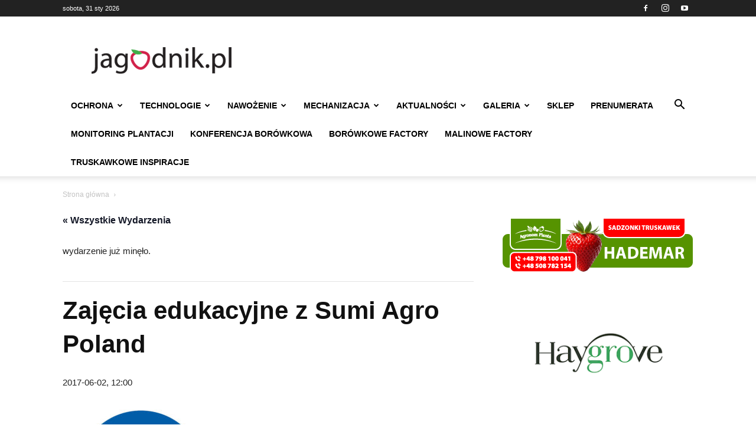

--- FILE ---
content_type: text/html; charset=UTF-8
request_url: https://jagodnik.pl/event/zajecia-edukacyjne-sumi-agro-poland/
body_size: 47794
content:
<!doctype html >
<!--[if IE 8]>    <html class="ie8" lang="en"> <![endif]-->
<!--[if IE 9]>    <html class="ie9" lang="en"> <![endif]-->
<!--[if gt IE 8]><!--> <html lang="pl-PL"> <!--<![endif]-->
<head>
    <title>Zajęcia edukacyjne z Sumi Agro Poland - Jagodnik</title>
    <meta charset="UTF-8" />
    <meta name="viewport" content="width=device-width, initial-scale=1.0">
    <link rel="pingback" href="https://jagodnik.pl/xmlrpc.php" />
    <link rel='stylesheet' id='tribe-events-views-v2-bootstrap-datepicker-styles-css' href='https://jagodnik.pl/wp-content/plugins/the-events-calendar/vendor/bootstrap-datepicker/css/bootstrap-datepicker.standalone.min.css?ver=6.15.14' type='text/css' media='all' />
<link rel='stylesheet' id='tec-variables-skeleton-css' href='https://jagodnik.pl/wp-content/plugins/the-events-calendar/common/build/css/variables-skeleton.css?ver=6.10.1' type='text/css' media='all' />
<link rel='stylesheet' id='tribe-common-skeleton-style-css' href='https://jagodnik.pl/wp-content/plugins/the-events-calendar/common/build/css/common-skeleton.css?ver=6.10.1' type='text/css' media='all' />
<link rel='stylesheet' id='tribe-tooltipster-css-css' href='https://jagodnik.pl/wp-content/plugins/the-events-calendar/common/vendor/tooltipster/tooltipster.bundle.min.css?ver=6.10.1' type='text/css' media='all' />
<link rel='stylesheet' id='tribe-events-views-v2-skeleton-css' href='https://jagodnik.pl/wp-content/plugins/the-events-calendar/build/css/views-skeleton.css?ver=6.15.14' type='text/css' media='all' />
<link rel='stylesheet' id='tec-variables-full-css' href='https://jagodnik.pl/wp-content/plugins/the-events-calendar/common/build/css/variables-full.css?ver=6.10.1' type='text/css' media='all' />
<link rel='stylesheet' id='tribe-common-full-style-css' href='https://jagodnik.pl/wp-content/plugins/the-events-calendar/common/build/css/common-full.css?ver=6.10.1' type='text/css' media='all' />
<link rel='stylesheet' id='tribe-events-views-v2-full-css' href='https://jagodnik.pl/wp-content/plugins/the-events-calendar/build/css/views-full.css?ver=6.15.14' type='text/css' media='all' />
<link rel='stylesheet' id='tribe-events-views-v2-print-css' href='https://jagodnik.pl/wp-content/plugins/the-events-calendar/build/css/views-print.css?ver=6.15.14' type='text/css' media='print' />
<meta name='robots' content='index, follow, max-image-preview:large, max-snippet:-1, max-video-preview:-1' />

	<!-- This site is optimized with the Yoast SEO plugin v26.7 - https://yoast.com/wordpress/plugins/seo/ -->
	<link rel="canonical" href="https://jagodnik.pl/event/zajecia-edukacyjne-sumi-agro-poland/" />
	<meta property="og:locale" content="pl_PL" />
	<meta property="og:type" content="article" />
	<meta property="og:title" content="Zajęcia edukacyjne z Sumi Agro Poland - Jagodnik" />
	<meta property="og:description" content="W ramach kampanii „Budujemy populację owadów zapylających® ” Sumi Agro Poland zaprasza na zajęcia edukacyjne, które odbędą się 2 czerwca w szkole rolniczej zlokalizowanej w Sichowie Dużym (woj. świętokrzyskie). Zajęcia [&hellip;]" />
	<meta property="og:url" content="https://jagodnik.pl/event/zajecia-edukacyjne-sumi-agro-poland/" />
	<meta property="og:site_name" content="Jagodnik" />
	<meta property="og:image" content="https://jagodnik.pl/wp-content/uploads/2017/06/Sumi-Agro-Poland-e1496318479308.jpg" />
	<meta property="og:image:width" content="266" />
	<meta property="og:image:height" content="220" />
	<meta property="og:image:type" content="image/jpeg" />
	<meta name="twitter:card" content="summary_large_image" />
	<meta name="twitter:label1" content="Szacowany czas czytania" />
	<meta name="twitter:data1" content="1 minuta" />
	<script type="application/ld+json" class="yoast-schema-graph">{"@context":"https://schema.org","@graph":[{"@type":"WebPage","@id":"https://jagodnik.pl/event/zajecia-edukacyjne-sumi-agro-poland/","url":"https://jagodnik.pl/event/zajecia-edukacyjne-sumi-agro-poland/","name":"Zajęcia edukacyjne z Sumi Agro Poland - Jagodnik","isPartOf":{"@id":"https://jagodnik.pl/#website"},"primaryImageOfPage":{"@id":"https://jagodnik.pl/event/zajecia-edukacyjne-sumi-agro-poland/#primaryimage"},"image":{"@id":"https://jagodnik.pl/event/zajecia-edukacyjne-sumi-agro-poland/#primaryimage"},"thumbnailUrl":"https://jagodnik.pl/wp-content/uploads/2017/06/Sumi-Agro-Poland-e1496318479308.jpg","datePublished":"2017-06-01T12:05:58+00:00","breadcrumb":{"@id":"https://jagodnik.pl/event/zajecia-edukacyjne-sumi-agro-poland/#breadcrumb"},"inLanguage":"pl-PL","potentialAction":[{"@type":"ReadAction","target":["https://jagodnik.pl/event/zajecia-edukacyjne-sumi-agro-poland/"]}]},{"@type":"ImageObject","inLanguage":"pl-PL","@id":"https://jagodnik.pl/event/zajecia-edukacyjne-sumi-agro-poland/#primaryimage","url":"https://jagodnik.pl/wp-content/uploads/2017/06/Sumi-Agro-Poland-e1496318479308.jpg","contentUrl":"https://jagodnik.pl/wp-content/uploads/2017/06/Sumi-Agro-Poland-e1496318479308.jpg","width":266,"height":220},{"@type":"BreadcrumbList","@id":"https://jagodnik.pl/event/zajecia-edukacyjne-sumi-agro-poland/#breadcrumb","itemListElement":[{"@type":"ListItem","position":1,"name":"Strona główna","item":"https://jagodnik.pl/"},{"@type":"ListItem","position":2,"name":"Wydarzenia","item":"https://jagodnik.pl/events/"},{"@type":"ListItem","position":3,"name":"Zajęcia edukacyjne z Sumi Agro Poland"}]},{"@type":"WebSite","@id":"https://jagodnik.pl/#website","url":"https://jagodnik.pl/","name":"Jagodnik","description":"Czasopismo i portal o uprawie i sprzedaży truskawek, malin, borówki, porzeczek, jagody kamczackiej – Jagodnik","potentialAction":[{"@type":"SearchAction","target":{"@type":"EntryPoint","urlTemplate":"https://jagodnik.pl/?s={search_term_string}"},"query-input":{"@type":"PropertyValueSpecification","valueRequired":true,"valueName":"search_term_string"}}],"inLanguage":"pl-PL"},{"@type":"Event","name":"Zajęcia edukacyjne z Sumi Agro Poland","description":"W ramach kampanii „Budujemy populację owadów zapylających® ” Sumi Agro Poland zaprasza na zajęcia edukacyjne, które odbędą się 2 czerwca w szkole rolniczej zlokalizowanej w Sichowie Dużym (woj. świętokrzyskie). Zajęcia [&hellip;]","image":{"@id":"https://jagodnik.pl/event/zajecia-edukacyjne-sumi-agro-poland/#primaryimage"},"url":"https://jagodnik.pl/event/zajecia-edukacyjne-sumi-agro-poland/","eventAttendanceMode":"https://schema.org/OfflineEventAttendanceMode","eventStatus":"https://schema.org/EventScheduled","startDate":"2017-06-02T12:00:00+02:00","endDate":"2017-06-02T12:00:00+02:00","location":{"@type":"Place","name":"Zespół Szkół Centrum Kształcenia Rolniczego","description":"","url":"","address":{"@type":"PostalAddress","streetAddress":"Sichów Duży 89","addressLocality":"Rytwiany","addressRegion":"świętokrzyskie","postalCode":"28-236 ","addressCountry":"Polska"},"telephone":"+ 48 519 856 944","sameAs":""},"organizer":{"@type":"Person","name":"Sumi Agro Poland","description":"","url":"http://www.sumiagro.pl","telephone":"","email":""},"@id":"https://jagodnik.pl/event/zajecia-edukacyjne-sumi-agro-poland/#event","mainEntityOfPage":{"@id":"https://jagodnik.pl/event/zajecia-edukacyjne-sumi-agro-poland/"}}]}</script>
	<!-- / Yoast SEO plugin. -->


<link rel="alternate" type="application/rss+xml" title="Jagodnik &raquo; Kanał z wpisami" href="https://jagodnik.pl/feed/" />
<link rel="alternate" type="application/rss+xml" title="Jagodnik &raquo; Kanał z komentarzami" href="https://jagodnik.pl/comments/feed/" />
<link rel="alternate" type="text/calendar" title="Jagodnik &raquo; kanał iCal" href="https://jagodnik.pl/events/?ical=1" />
<script consent-skip-blocker="1" data-skip-lazy-load="js-extra"  data-cfasync="false">
(function () {
  // Web Font Loader compatibility (https://github.com/typekit/webfontloader)
  var modules = {
    typekit: "https://use.typekit.net",
    google: "https://fonts.googleapis.com/"
  };

  var load = function (config) {
    setTimeout(function () {
      var a = window.consentApi;

      // Only when blocker is active
      if (a) {
        // Iterate all modules and handle in a single `WebFont.load`
        Object.keys(modules).forEach(function (module) {
          var newConfigWithoutOtherModules = JSON.parse(
            JSON.stringify(config)
          );
          Object.keys(modules).forEach(function (toRemove) {
            if (toRemove !== module) {
              delete newConfigWithoutOtherModules[toRemove];
            }
          });

          if (newConfigWithoutOtherModules[module]) {
            a.unblock(modules[module]).then(function () {
              var originalLoad = window.WebFont.load;
              if (originalLoad !== load) {
                originalLoad(newConfigWithoutOtherModules);
              }
            });
          }
        });
      }
    }, 0);
  };

  if (!window.WebFont) {
    window.WebFont = {
      load: load
    };
  }
})();
</script><style>[consent-id]:not(.rcb-content-blocker):not([consent-transaction-complete]):not([consent-visual-use-parent^="children:"]):not([consent-confirm]){opacity:0!important;}
.rcb-content-blocker+.rcb-content-blocker-children-fallback~*{display:none!important;}</style><link rel="preload" href="https://jagodnik.pl/wp-content/a87f1dce5c6bab2544ffbdd42101fce7/dist/139266770.js?ver=975c5defe73b4b2fde03afbaa384a541" as="script" />
<link rel="preload" href="https://jagodnik.pl/wp-content/a87f1dce5c6bab2544ffbdd42101fce7/dist/1144227489.js?ver=64a64f3ab0d5ab261ad8ca6eebf70126" as="script" />
<link rel="preload" href="https://jagodnik.pl/wp-content/plugins/real-cookie-banner/public/lib/animate.css/animate.min.css?ver=4.1.1" as="style" />
<link rel="alternate" type="application/rss+xml" title="Jagodnik &raquo; Zajęcia edukacyjne z Sumi Agro Poland Kanał z komentarzami" href="https://jagodnik.pl/event/zajecia-edukacyjne-sumi-agro-poland/feed/" />
<script data-cfasync="false" type="text/javascript" defer src="https://jagodnik.pl/wp-content/a87f1dce5c6bab2544ffbdd42101fce7/dist/139266770.js?ver=975c5defe73b4b2fde03afbaa384a541" id="real-cookie-banner-vendor-real-cookie-banner-banner-js"></script>
<script type="application/json" data-skip-lazy-load="js-extra" data-skip-moving="true" data-no-defer nitro-exclude data-alt-type="application/ld+json" data-dont-merge data-wpmeteor-nooptimize="true" data-cfasync="false" id="af746fe756c9ab21291f3bc23d0f008f01-js-extra">{"slug":"real-cookie-banner","textDomain":"real-cookie-banner","version":"5.2.10","restUrl":"https:\/\/jagodnik.pl\/wp-json\/real-cookie-banner\/v1\/","restNamespace":"real-cookie-banner\/v1","restPathObfuscateOffset":"6a2e3913932a63b4","restRoot":"https:\/\/jagodnik.pl\/wp-json\/","restQuery":{"_v":"5.2.10","_locale":"user"},"restNonce":"320221d6a7","restRecreateNonceEndpoint":"https:\/\/jagodnik.pl\/wp-admin\/admin-ajax.php?action=rest-nonce","publicUrl":"https:\/\/jagodnik.pl\/wp-content\/plugins\/real-cookie-banner\/public\/","chunkFolder":"dist","chunksLanguageFolder":"https:\/\/jagodnik.pl\/wp-content\/languages\/mo-cache\/real-cookie-banner\/","chunks":{"chunk-config-tab-blocker.lite.js":["pl_PL-83d48f038e1cf6148175589160cda67e","pl_PL-e5c2f3318cd06f18a058318f5795a54b","pl_PL-76129424d1eb6744d17357561a128725","pl_PL-d3d8ada331df664d13fa407b77bc690b"],"chunk-config-tab-blocker.pro.js":["pl_PL-ddf5ae983675e7b6eec2afc2d53654a2","pl_PL-487d95eea292aab22c80aa3ae9be41f0","pl_PL-ab0e642081d4d0d660276c9cebfe9f5d","pl_PL-0f5f6074a855fa677e6086b82145bd50"],"chunk-config-tab-consent.lite.js":["pl_PL-3823d7521a3fc2857511061e0d660408"],"chunk-config-tab-consent.pro.js":["pl_PL-9cb9ecf8c1e8ce14036b5f3a5e19f098"],"chunk-config-tab-cookies.lite.js":["pl_PL-1a51b37d0ef409906245c7ed80d76040","pl_PL-e5c2f3318cd06f18a058318f5795a54b","pl_PL-76129424d1eb6744d17357561a128725"],"chunk-config-tab-cookies.pro.js":["pl_PL-572ee75deed92e7a74abba4b86604687","pl_PL-487d95eea292aab22c80aa3ae9be41f0","pl_PL-ab0e642081d4d0d660276c9cebfe9f5d"],"chunk-config-tab-dashboard.lite.js":["pl_PL-f843c51245ecd2b389746275b3da66b6"],"chunk-config-tab-dashboard.pro.js":["pl_PL-ae5ae8f925f0409361cfe395645ac077"],"chunk-config-tab-import.lite.js":["pl_PL-66df94240f04843e5a208823e466a850"],"chunk-config-tab-import.pro.js":["pl_PL-e5fee6b51986d4ff7a051d6f6a7b076a"],"chunk-config-tab-licensing.lite.js":["pl_PL-e01f803e4093b19d6787901b9591b5a6"],"chunk-config-tab-licensing.pro.js":["pl_PL-4918ea9704f47c2055904e4104d4ffba"],"chunk-config-tab-scanner.lite.js":["pl_PL-b10b39f1099ef599835c729334e38429"],"chunk-config-tab-scanner.pro.js":["pl_PL-752a1502ab4f0bebfa2ad50c68ef571f"],"chunk-config-tab-settings.lite.js":["pl_PL-37978e0b06b4eb18b16164a2d9c93a2c"],"chunk-config-tab-settings.pro.js":["pl_PL-e59d3dcc762e276255c8989fbd1f80e3"],"chunk-config-tab-tcf.lite.js":["pl_PL-4f658bdbf0aa370053460bc9e3cd1f69","pl_PL-e5c2f3318cd06f18a058318f5795a54b","pl_PL-d3d8ada331df664d13fa407b77bc690b"],"chunk-config-tab-tcf.pro.js":["pl_PL-e1e83d5b8a28f1f91f63b9de2a8b181a","pl_PL-487d95eea292aab22c80aa3ae9be41f0","pl_PL-0f5f6074a855fa677e6086b82145bd50"]},"others":{"customizeValuesBanner":"{\"layout\":{\"type\":\"dialog\",\"maxHeightEnabled\":true,\"maxHeight\":740,\"dialogMaxWidth\":530,\"dialogPosition\":\"middleCenter\",\"dialogMargin\":[0,0,0,0],\"bannerPosition\":\"bottom\",\"bannerMaxWidth\":1024,\"dialogBorderRadius\":3,\"borderRadius\":5,\"animationIn\":\"slideInUp\",\"animationInDuration\":500,\"animationInOnlyMobile\":true,\"animationOut\":\"none\",\"animationOutDuration\":500,\"animationOutOnlyMobile\":true,\"overlay\":true,\"overlayBg\":\"#000000\",\"overlayBgAlpha\":50,\"overlayBlur\":2},\"decision\":{\"acceptAll\":\"button\",\"acceptEssentials\":\"button\",\"showCloseIcon\":false,\"acceptIndividual\":\"link\",\"buttonOrder\":\"all,essential,save,individual\",\"showGroups\":false,\"groupsFirstView\":false,\"saveButton\":\"always\"},\"design\":{\"bg\":\"#ffffff\",\"textAlign\":\"center\",\"linkTextDecoration\":\"underline\",\"borderWidth\":0,\"borderColor\":\"#ffffff\",\"fontSize\":13,\"fontColor\":\"#2b2b2b\",\"fontInheritFamily\":true,\"fontFamily\":\"Arial, Helvetica, sans-serif\",\"fontWeight\":\"normal\",\"boxShadowEnabled\":true,\"boxShadowOffsetX\":0,\"boxShadowOffsetY\":5,\"boxShadowBlurRadius\":13,\"boxShadowSpreadRadius\":0,\"boxShadowColor\":\"#000000\",\"boxShadowColorAlpha\":20},\"headerDesign\":{\"inheritBg\":true,\"bg\":\"#f4f4f4\",\"inheritTextAlign\":true,\"textAlign\":\"center\",\"padding\":[17,20,15,20],\"logo\":\"\",\"logoRetina\":\"\",\"logoMaxHeight\":40,\"logoPosition\":\"left\",\"logoMargin\":[5,15,5,15],\"fontSize\":20,\"fontColor\":\"#2b2b2b\",\"fontInheritFamily\":true,\"fontFamily\":\"Arial, Helvetica, sans-serif\",\"fontWeight\":\"normal\",\"borderWidth\":1,\"borderColor\":\"#efefef\"},\"bodyDesign\":{\"padding\":[15,20,5,20],\"descriptionInheritFontSize\":true,\"descriptionFontSize\":13,\"dottedGroupsInheritFontSize\":true,\"dottedGroupsFontSize\":13,\"dottedGroupsBulletColor\":\"#15779b\",\"teachingsInheritTextAlign\":true,\"teachingsTextAlign\":\"center\",\"teachingsSeparatorActive\":true,\"teachingsSeparatorWidth\":50,\"teachingsSeparatorHeight\":1,\"teachingsSeparatorColor\":\"#15779b\",\"teachingsInheritFontSize\":false,\"teachingsFontSize\":12,\"teachingsInheritFontColor\":false,\"teachingsFontColor\":\"#757575\",\"accordionMargin\":[10,0,5,0],\"accordionPadding\":[5,10,5,10],\"accordionArrowType\":\"outlined\",\"accordionArrowColor\":\"#15779b\",\"accordionBg\":\"#ffffff\",\"accordionActiveBg\":\"#f9f9f9\",\"accordionHoverBg\":\"#efefef\",\"accordionBorderWidth\":1,\"accordionBorderColor\":\"#efefef\",\"accordionTitleFontSize\":12,\"accordionTitleFontColor\":\"#2b2b2b\",\"accordionTitleFontWeight\":\"normal\",\"accordionDescriptionMargin\":[5,0,0,0],\"accordionDescriptionFontSize\":12,\"accordionDescriptionFontColor\":\"#757575\",\"accordionDescriptionFontWeight\":\"normal\",\"acceptAllOneRowLayout\":false,\"acceptAllPadding\":[10,10,10,10],\"acceptAllBg\":\"#15779b\",\"acceptAllTextAlign\":\"center\",\"acceptAllFontSize\":18,\"acceptAllFontColor\":\"#ffffff\",\"acceptAllFontWeight\":\"normal\",\"acceptAllBorderWidth\":0,\"acceptAllBorderColor\":\"#000000\",\"acceptAllHoverBg\":\"#11607d\",\"acceptAllHoverFontColor\":\"#ffffff\",\"acceptAllHoverBorderColor\":\"#000000\",\"acceptEssentialsUseAcceptAll\":true,\"acceptEssentialsButtonType\":\"\",\"acceptEssentialsPadding\":[10,10,10,10],\"acceptEssentialsBg\":\"#efefef\",\"acceptEssentialsTextAlign\":\"center\",\"acceptEssentialsFontSize\":18,\"acceptEssentialsFontColor\":\"#0a0a0a\",\"acceptEssentialsFontWeight\":\"normal\",\"acceptEssentialsBorderWidth\":0,\"acceptEssentialsBorderColor\":\"#000000\",\"acceptEssentialsHoverBg\":\"#e8e8e8\",\"acceptEssentialsHoverFontColor\":\"#000000\",\"acceptEssentialsHoverBorderColor\":\"#000000\",\"acceptIndividualPadding\":[5,5,5,5],\"acceptIndividualBg\":\"#ffffff\",\"acceptIndividualTextAlign\":\"center\",\"acceptIndividualFontSize\":16,\"acceptIndividualFontColor\":\"#15779b\",\"acceptIndividualFontWeight\":\"normal\",\"acceptIndividualBorderWidth\":0,\"acceptIndividualBorderColor\":\"#000000\",\"acceptIndividualHoverBg\":\"#ffffff\",\"acceptIndividualHoverFontColor\":\"#11607d\",\"acceptIndividualHoverBorderColor\":\"#000000\"},\"footerDesign\":{\"poweredByLink\":true,\"inheritBg\":false,\"bg\":\"#fcfcfc\",\"inheritTextAlign\":true,\"textAlign\":\"center\",\"padding\":[10,20,15,20],\"fontSize\":14,\"fontColor\":\"#757474\",\"fontInheritFamily\":true,\"fontFamily\":\"Arial, Helvetica, sans-serif\",\"fontWeight\":\"normal\",\"hoverFontColor\":\"#2b2b2b\",\"borderWidth\":1,\"borderColor\":\"#efefef\",\"languageSwitcher\":\"flags\"},\"texts\":{\"headline\":\"Preferencje dot. prywatno\\u015bci\",\"description\":\"U\\u017cywamy plik\\u00f3w cookie i podobnych technologii na naszej witrynie i przetwarzamy dane osobowe u\\u017cytkownika (np. adres IP), na przyk\\u0142ad w celu personalizacji tre\\u015bci i reklam, integracji medi\\u00f3w od dostawc\\u00f3w zewn\\u0119trznych lub analizy ruchu na naszej witrynie. Przetwarzanie danych mo\\u017ce r\\u00f3wnie\\u017c odbywa\\u0107 si\\u0119 w wyniku ustawienia plik\\u00f3w cookie. Te dane s\\u0105 udost\\u0119pniane stronom trzecim, kt\\u00f3re wymieniamy w ustawieniach prywatno\\u015bci.<br \\\/><br \\\/>Przetwarzanie danych mo\\u017ce odbywa\\u0107 si\\u0119 za Pa\\u0144stwa zgod\\u0105 lub na podstawie uzasadnionego interesu, kt\\u00f3remu mo\\u017cna sprzeciwi\\u0107 si\\u0119 w ustawieniach prywatno\\u015bci. Maj\\u0105 Pa\\u0144stwo prawo do niewyra\\u017cenia zgody oraz do jej zmiany lub odwo\\u0142ania w p\\u00f3\\u017aniejszym czasie. Wi\\u0119cej informacji na temat wykorzystywania danych mo\\u017cna znale\\u017a\\u0107 w naszej {{privacyPolicy}}polityce prywatno\\u015bci{{\\\/privacyPolicy}}.\",\"acceptAll\":\"Akceptuj wszystko\",\"acceptEssentials\":\"Kontynuuj bez zgody\",\"acceptIndividual\":\"Ustaw indywidualne ustawienia prywatno\\u015bci\",\"poweredBy\":\"3\",\"dataProcessingInUnsafeCountries\":\"Niekt\\u00f3re us\\u0142ugi przetwarzaj\\u0105 dane osobowe w niezabezpieczonych pa\\u0144stwach trzecich. Wyra\\u017caj\\u0105c zgod\\u0119 na korzystanie z tych us\\u0142ug, wyra\\u017caj\\u0105 Pa\\u0144stwo r\\u00f3wnie\\u017c zgod\\u0119 na przetwarzanie swoich danych w tych niezabezpieczonych krajach trzecich zgodnie z {{legalBasis}}. Wi\\u0105\\u017ce si\\u0119 to z ryzykiem, \\u017ce dane u\\u017cytkownika b\\u0119d\\u0105 przetwarzane przez organy do cel\\u00f3w kontroli i monitorowania, by\\u0107 mo\\u017ce bez mo\\u017cliwo\\u015bci odwo\\u0142ania si\\u0119 na drodze prawnej.\",\"ageNoticeBanner\":\"Masz mniej ni\\u017c {{minAge}} lat? W takim przypadku nie mo\\u017cesz wyrazi\\u0107 zgody na us\\u0142ugi opcjonalne. Popro\\u015b rodzic\\u00f3w lub opiekun\\u00f3w prawnych, aby wyrazili zgod\\u0119 na te us\\u0142ugi razem z Tob\\u0105.\",\"ageNoticeBlocker\":\"Masz mniej ni\\u017c {{minAge}} lat? Niestety, nie mo\\u017cesz wyrazi\\u0107 zgody na korzystanie z tej us\\u0142ugi w celu ogl\\u0105dania tych tre\\u015bci. Popro\\u015b rodzic\\u00f3w lub opiekun\\u00f3w, aby wyrazili zgod\\u0119 na us\\u0142ug\\u0119 razem z Tob\\u0105!\",\"listServicesNotice\":\"Akceptuj\\u0105c wszystkie us\\u0142ugi, zezwalaj\\u0105 Pa\\u0144stwo na wczytanie {{services}}. Us\\u0142ugi te s\\u0105 podzielone na grupy {{serviceGroups}} zgodnie z ich przeznaczeniem (przynale\\u017cno\\u015b\\u0107 oznaczona liczbami w indeksie g\\u00f3rnym).\",\"listServicesLegitimateInterestNotice\":\"Dodatkowo {{services}} s\\u0105 wczytywane na podstawie uzasadnionego interesu.\",\"consentForwardingExternalHosts\":\"Pa\\u0144stwa zgoda ma r\\u00f3wnie\\u017c zastosowanie na {{websites}}.\",\"blockerHeadline\":\"{{name}} zablokowany z powodu ustawie\\u0144 prywatno\\u015bci\",\"blockerLinkShowMissing\":\"Poka\\u017c wszystkie us\\u0142ugi, na kt\\u00f3re jeszcze trzeba wyrazi\\u0107 zgod\\u0119\",\"blockerLoadButton\":\"Zaakceptuj us\\u0142ugi i wczytaj zawarto\\u015b\\u0107\",\"blockerAcceptInfo\":\"Wczytanie zablokowanej zawarto\\u015bci spowoduje dostosowanie ustawie\\u0144 prywatno\\u015bci. Tre\\u015bci z tej us\\u0142ugi nie b\\u0119d\\u0105 blokowane w przysz\\u0142o\\u015bci.\",\"stickyHistory\":\"Historia ustawie\\u0144 prywatno\\u015bci\",\"stickyRevoke\":\"Cofnij zgody\",\"stickyRevokeSuccessMessage\":\"Pomy\\u015blnie cofni\\u0119to zgod\\u0119 na us\\u0142ugi z plikami cookie i przetwarzanie danych osobowych. Strona zostanie teraz ponownie wczytana!\",\"stickyChange\":\"Zmie\\u0144 ustawienia prywatno\\u015bci\"},\"individualLayout\":{\"inheritDialogMaxWidth\":false,\"dialogMaxWidth\":970,\"inheritBannerMaxWidth\":true,\"bannerMaxWidth\":1980,\"descriptionTextAlign\":\"left\"},\"group\":{\"checkboxBg\":\"#f0f0f0\",\"checkboxBorderWidth\":1,\"checkboxBorderColor\":\"#d2d2d2\",\"checkboxActiveColor\":\"#ffffff\",\"checkboxActiveBg\":\"#15779b\",\"checkboxActiveBorderColor\":\"#11607d\",\"groupInheritBg\":true,\"groupBg\":\"#f4f4f4\",\"groupPadding\":[15,15,15,15],\"groupSpacing\":10,\"groupBorderRadius\":5,\"groupBorderWidth\":1,\"groupBorderColor\":\"#f4f4f4\",\"headlineFontSize\":16,\"headlineFontWeight\":\"normal\",\"headlineFontColor\":\"#2b2b2b\",\"descriptionFontSize\":14,\"descriptionFontColor\":\"#757575\",\"linkColor\":\"#757575\",\"linkHoverColor\":\"#2b2b2b\",\"detailsHideLessRelevant\":true},\"saveButton\":{\"useAcceptAll\":true,\"type\":\"button\",\"padding\":[10,10,10,10],\"bg\":\"#efefef\",\"textAlign\":\"center\",\"fontSize\":18,\"fontColor\":\"#0a0a0a\",\"fontWeight\":\"normal\",\"borderWidth\":0,\"borderColor\":\"#000000\",\"hoverBg\":\"#e8e8e8\",\"hoverFontColor\":\"#000000\",\"hoverBorderColor\":\"#000000\"},\"individualTexts\":{\"headline\":\"Indywidualne preferencje prywatno\\u015bci\",\"description\":\"U\\u017cywamy plik\\u00f3w cookie i podobnych technologii na naszej witrynie i przetwarzamy dane osobowe u\\u017cytkownika (np. adres IP), na przyk\\u0142ad w celu personalizacji tre\\u015bci i reklam, integracji medi\\u00f3w od dostawc\\u00f3w zewn\\u0119trznych lub analizy ruchu na naszej witrynie. Przetwarzanie danych mo\\u017ce r\\u00f3wnie\\u017c odbywa\\u0107 si\\u0119 w wyniku ustawienia plik\\u00f3w cookie. Te dane s\\u0105 udost\\u0119pniane stronom trzecim, kt\\u00f3re wymieniamy w ustawieniach prywatno\\u015bci.<br \\\/><br \\\/>Przetwarzanie danych mo\\u017ce odbywa\\u0107 si\\u0119 za Pa\\u0144stwa zgod\\u0105 lub na podstawie uzasadnionego interesu, kt\\u00f3remu mo\\u017cna sprzeciwi\\u0107 si\\u0119 w ustawieniach prywatno\\u015bci. Maj\\u0105 Pa\\u0144stwo prawo do niewyra\\u017cenia zgody oraz do jej zmiany lub odwo\\u0142ania w p\\u00f3\\u017aniejszym czasie. Wi\\u0119cej informacji na temat wykorzystywania danych mo\\u017cna znale\\u017a\\u0107 w naszej {{privacyPolicy}}polityce prywatno\\u015bci{{\\\/privacyPolicy}}.<br \\\/><br \\\/>Poni\\u017cej znajduje si\\u0119 przegl\\u0105d wszystkich us\\u0142ug u\\u017cywanych przez t\\u0119 witryn\\u0119. Mog\\u0105 Pa\\u0144stwo zapozna\\u0107 si\\u0119 ze szczeg\\u00f3\\u0142owymi informacjami na temat ka\\u017cdej us\\u0142ugi i wyrazi\\u0107 na nie zgod\\u0119 indywidualnie lub skorzysta\\u0107 z prawa do sprzeciwu.\",\"save\":\"Zapisz spersonalizowane wybory\",\"showMore\":\"Poka\\u017c informacje o us\\u0142udze\",\"hideMore\":\"Ukryj informacje o us\\u0142udze\",\"postamble\":\"\"},\"mobile\":{\"enabled\":true,\"maxHeight\":400,\"hideHeader\":false,\"alignment\":\"bottom\",\"scalePercent\":90,\"scalePercentVertical\":-50},\"sticky\":{\"enabled\":false,\"animationsEnabled\":true,\"alignment\":\"left\",\"bubbleBorderRadius\":50,\"icon\":\"fingerprint\",\"iconCustom\":\"\",\"iconCustomRetina\":\"\",\"iconSize\":30,\"iconColor\":\"#ffffff\",\"bubbleMargin\":[10,20,20,20],\"bubblePadding\":15,\"bubbleBg\":\"#15779b\",\"bubbleBorderWidth\":0,\"bubbleBorderColor\":\"#10556f\",\"boxShadowEnabled\":true,\"boxShadowOffsetX\":0,\"boxShadowOffsetY\":2,\"boxShadowBlurRadius\":5,\"boxShadowSpreadRadius\":1,\"boxShadowColor\":\"#105b77\",\"boxShadowColorAlpha\":40,\"bubbleHoverBg\":\"#ffffff\",\"bubbleHoverBorderColor\":\"#000000\",\"hoverIconColor\":\"#000000\",\"hoverIconCustom\":\"\",\"hoverIconCustomRetina\":\"\",\"menuFontSize\":16,\"menuBorderRadius\":5,\"menuItemSpacing\":10,\"menuItemPadding\":[5,10,5,10]},\"customCss\":{\"css\":\"\",\"antiAdBlocker\":\"y\"}}","isPro":false,"showProHints":false,"proUrl":"https:\/\/devowl.io\/go\/real-cookie-banner?source=rcb-lite","showLiteNotice":true,"frontend":{"groups":"[{\"id\":6965,\"name\":\"Niezb\\u0119dny\",\"slug\":\"niezbedny\",\"description\":\"Us\\u0142ugi niezb\\u0119dne wymagane s\\u0105 do podstawowej funkcjonalno\\u015bci witryny. Obejmuj\\u0105 one wy\\u0142\\u0105cznie us\\u0142ugi potrzebne z technicznego punktu widzenia. Nie mo\\u017cna wnie\\u015b\\u0107 sprzeciwu wobec tych us\\u0142ug.\",\"isEssential\":true,\"isDefault\":true,\"items\":[{\"id\":75112,\"name\":\"Real Cookie Banner\",\"purpose\":\"Real Cookie Banner prosi odwiedzaj\\u0105cych witryn\\u0119 o zgod\\u0119 na ustawienie plik\\u00f3w cookie i przetwarzanie danych osobowych. W tym celu ka\\u017cdej osobie odwiedzaj\\u0105cej witryn\\u0119 przypisywany jest UUID (anonimowy identyfikator u\\u017cytkownika), kt\\u00f3ry jest wa\\u017cny do momentu wyga\\u015bni\\u0119cia pliku cookie w celu przechowywania zgody. Pliki cookie s\\u0105 u\\u017cywane do testowania, czy pliki cookie mog\\u0105 by\\u0107 ustawione, do przechowywania odniesienia do udokumentowanej zgody, do przechowywania, na kt\\u00f3re us\\u0142ugi, z kt\\u00f3rych grup us\\u0142ug odwiedzaj\\u0105cy wyrazi\\u0142 zgod\\u0119, oraz, je\\u015bli zgoda zosta\\u0142a uzyskana zgodnie z Transparency &amp; Consent Framework (TCF), do przechowywania zgody w partnerach TCF, celach, celach specjalnych, funkcjach i funkcjach specjalnych. W ramach obowi\\u0105zku ujawnienia zgodnie z RODO zebrana zgoda jest w pe\\u0142ni udokumentowana. Obejmuje to, opr\\u00f3cz us\\u0142ug i grup us\\u0142ug, na kt\\u00f3re odwiedzaj\\u0105cy wyrazi\\u0142 zgod\\u0119, a je\\u015bli zgoda zosta\\u0142a uzyskana zgodnie ze standardem TCF, na kt\\u00f3rych partner\\u00f3w TCF, cele i funkcje odwiedzaj\\u0105cy wyrazi\\u0142 zgod\\u0119, wszystkie ustawienia baner\\u00f3w plik\\u00f3w cookie w momencie wyra\\u017cenia zgody, a tak\\u017ce okoliczno\\u015bci techniczne (np. rozmiar wy\\u015bwietlanego obszaru w momencie wyra\\u017cenia zgody) oraz interakcje u\\u017cytkownika (np. klikni\\u0119cia przycisk\\u00f3w), kt\\u00f3re doprowadzi\\u0142y do wyra\\u017cenia zgody. Zgoda jest zbierana jeden raz na ka\\u017cdy j\\u0119zyk.\",\"providerContact\":{\"phone\":\"\",\"email\":\"\",\"link\":\"\"},\"isProviderCurrentWebsite\":true,\"provider\":\"\",\"uniqueName\":\"\",\"isEmbeddingOnlyExternalResources\":false,\"legalBasis\":\"legal-requirement\",\"dataProcessingInCountries\":[],\"dataProcessingInCountriesSpecialTreatments\":[],\"technicalDefinitions\":[{\"type\":\"http\",\"name\":\"real_cookie_banner*\",\"host\":\".jagodnik.pl\",\"duration\":365,\"durationUnit\":\"d\",\"isSessionDuration\":false,\"purpose\":\"Unikalny identyfikator zgody, ale nie osoby odwiedzaj\\u0105cej witryn\\u0119. Skr\\u00f3t rewizyjny dla ustawie\\u0144 banera plik\\u00f3w cookie (teksty, kolory, funkcje, grupy us\\u0142ug, us\\u0142ugi, blokady tre\\u015bci itp.) Identyfikatory us\\u0142ug i grup us\\u0142ug, na kt\\u00f3re wyra\\u017cono zgod\\u0119.\"},{\"type\":\"http\",\"name\":\"real_cookie_banner*-tcf\",\"host\":\".jagodnik.pl\",\"duration\":365,\"durationUnit\":\"d\",\"isSessionDuration\":false,\"purpose\":\"Zgody gromadzone w ramach TCF przechowywane w formacie TC String, w tym dostawcy TCF, cele, cele specjalne, funkcje i funkcje specjalne.\"},{\"type\":\"http\",\"name\":\"real_cookie_banner*-gcm\",\"host\":\".jagodnik.pl\",\"duration\":365,\"durationUnit\":\"d\",\"isSessionDuration\":false,\"purpose\":\"Zgody na typy (cele) zgody zebrane w ramach trybu zgody Google przechowywane dla wszystkich us\\u0142ug zgodnych z trybem zgody Google.\"},{\"type\":\"http\",\"name\":\"real_cookie_banner-test\",\"host\":\".jagodnik.pl\",\"duration\":365,\"durationUnit\":\"d\",\"isSessionDuration\":false,\"purpose\":\"Plik cookie ustawiony w celu przetestowania funkcjonalno\\u015bci plik\\u00f3w cookie HTTP. Usuni\\u0119ty natychmiast po zako\\u0144czeniu testu.\"},{\"type\":\"local\",\"name\":\"real_cookie_banner*\",\"host\":\"https:\\\/\\\/jagodnik.pl\",\"duration\":1,\"durationUnit\":\"d\",\"isSessionDuration\":false,\"purpose\":\"Unikalny identyfikator zgody, ale nie osoby odwiedzaj\\u0105cej witryn\\u0119. Skr\\u00f3t rewizyjny dla ustawie\\u0144 banera plik\\u00f3w cookie (teksty, kolory, funkcje, grupy us\\u0142ug, us\\u0142ugi, blokady tre\\u015bci itp.) Identyfikatory us\\u0142ug i grup us\\u0142ug, na kt\\u00f3re wyra\\u017cono zgod\\u0119. Jest przechowywany tylko do momentu udokumentowania zgody na serwerze witryny.\"},{\"type\":\"local\",\"name\":\"real_cookie_banner*-tcf\",\"host\":\"https:\\\/\\\/jagodnik.pl\",\"duration\":1,\"durationUnit\":\"d\",\"isSessionDuration\":false,\"purpose\":\"Zgody zebrane w ramach TCF przechowywane w formacie TC String, w tym dostawcy TCF, cele, cele specjalne, funkcje i funkcje specjalne. Jest przechowywana tylko do momentu udokumentowania zgody na serwerze witryny.\"},{\"type\":\"local\",\"name\":\"real_cookie_banner*-gcm\",\"host\":\"https:\\\/\\\/jagodnik.pl\",\"duration\":1,\"durationUnit\":\"d\",\"isSessionDuration\":false,\"purpose\":\"Zgody zebrane w ramach Google Consent Mode przechowywane w typach zg\\u00f3d (celach) dla wszystkich us\\u0142ug zgodnych z Google Consent Mode. Jest przechowywana tylko do momentu udokumentowania zgody na serwerze witryny.\"},{\"type\":\"local\",\"name\":\"real_cookie_banner-consent-queue*\",\"host\":\"https:\\\/\\\/jagodnik.pl\",\"duration\":1,\"durationUnit\":\"d\",\"isSessionDuration\":false,\"purpose\":\"Lokalne buforowanie wyboru w banerze plik\\u00f3w cookie do czasu uzyskania zgody serwera; okresowe dokumentowanie lub pr\\u00f3ba prze\\u0142\\u0105czenia strony, je\\u015bli serwer jest niedost\\u0119pny lub przeci\\u0105\\u017cony.\"}],\"codeDynamics\":[],\"providerPrivacyPolicyUrl\":\"\",\"providerLegalNoticeUrl\":\"\",\"tagManagerOptInEventName\":\"\",\"tagManagerOptOutEventName\":\"\",\"googleConsentModeConsentTypes\":[],\"executePriority\":10,\"codeOptIn\":\"\",\"executeCodeOptInWhenNoTagManagerConsentIsGiven\":false,\"codeOptOut\":\"\",\"executeCodeOptOutWhenNoTagManagerConsentIsGiven\":false,\"deleteTechnicalDefinitionsAfterOptOut\":false,\"codeOnPageLoad\":\"\",\"presetId\":\"real-cookie-banner\"}]},{\"id\":6966,\"name\":\"Funkcjonalny\",\"slug\":\"funkcjonalny\",\"description\":\"Us\\u0142ugi funkcjonalne s\\u0105 konieczne do zapewnienia funkcji wykraczaj\\u0105cych poza podstawow\\u0105 funkcjonalno\\u015b\\u0107, takich jak \\u0142adniejsze czcionki, odtwarzanie wideo lub interaktywne funkcje web 2.0. Tre\\u015bci pochodz\\u0105ce np. z platform wideo i medi\\u00f3w spo\\u0142eczno\\u015bciowych s\\u0105 domy\\u015blnie blokowane i mo\\u017cna wyrazi\\u0107 na nie zgod\\u0119. W przypadku wyra\\u017cenia zgody na us\\u0142ug\\u0119 zawarto\\u015b\\u0107 ta jest \\u0142adowana automatycznie bez konieczno\\u015bci dalszego r\\u0119cznego wyra\\u017cania zgody.\",\"isEssential\":false,\"isDefault\":true,\"items\":[{\"id\":75128,\"name\":\"X\",\"purpose\":\"X, formerly known as Twitter, is a social networking site where people communicate in short posts. If you consent to this service, content from this platform will be displayed on this website.\",\"providerContact\":{\"phone\":\"\",\"email\":\"\",\"link\":\"\"},\"isProviderCurrentWebsite\":false,\"provider\":\"Twitter International Unlimited Company, Attn: Data Protection Officer, One Cumberland Place, Fenian Street, Dublin 2, D02 AX07, IRLAND\",\"uniqueName\":\"x\",\"isEmbeddingOnlyExternalResources\":false,\"legalBasis\":\"consent\",\"dataProcessingInCountries\":[],\"dataProcessingInCountriesSpecialTreatments\":[],\"technicalDefinitions\":[{\"type\":\"http\",\"name\":\"cd_user_id\",\"host\":\".twitter.com\",\"duration\":1,\"durationUnit\":\"y\",\"isSessionDuration\":false,\"purpose\":\"\"}],\"codeDynamics\":[],\"providerPrivacyPolicyUrl\":\"https:\\\/\\\/twitter.com\\\/en\\\/privacy\",\"providerLegalNoticeUrl\":\"\",\"tagManagerOptInEventName\":\"\",\"tagManagerOptOutEventName\":\"\",\"googleConsentModeConsentTypes\":[],\"executePriority\":10,\"codeOptIn\":\"\",\"executeCodeOptInWhenNoTagManagerConsentIsGiven\":false,\"codeOptOut\":\"\",\"executeCodeOptOutWhenNoTagManagerConsentIsGiven\":false,\"deleteTechnicalDefinitionsAfterOptOut\":false,\"codeOnPageLoad\":\"\",\"presetId\":\"\"},{\"id\":75126,\"name\":\"Google Maps\",\"purpose\":\"\",\"providerContact\":{\"phone\":\"\",\"email\":\"\",\"link\":\"\"},\"isProviderCurrentWebsite\":false,\"provider\":\"Google Ireland Limited, Gordon House, Barrow Street, Dublin 4, Ireland\",\"uniqueName\":\"google-maps\",\"isEmbeddingOnlyExternalResources\":false,\"legalBasis\":\"consent\",\"dataProcessingInCountries\":[],\"dataProcessingInCountriesSpecialTreatments\":[],\"technicalDefinitions\":[{\"type\":\"http\",\"name\":\"nid\",\"host\":\".google.com\",\"duration\":6,\"durationUnit\":\"mo\",\"isSessionDuration\":false,\"purpose\":\"\"}],\"codeDynamics\":[],\"providerPrivacyPolicyUrl\":\"https:\\\/\\\/policies.google.com\\\/privacy\",\"providerLegalNoticeUrl\":\"\",\"tagManagerOptInEventName\":\"\",\"tagManagerOptOutEventName\":\"\",\"googleConsentModeConsentTypes\":[],\"executePriority\":10,\"codeOptIn\":\"\",\"executeCodeOptInWhenNoTagManagerConsentIsGiven\":false,\"codeOptOut\":\"\",\"executeCodeOptOutWhenNoTagManagerConsentIsGiven\":false,\"deleteTechnicalDefinitionsAfterOptOut\":false,\"codeOnPageLoad\":\"\",\"presetId\":\"\"},{\"id\":75118,\"name\":\"Gravatar\",\"purpose\":\"Gravatar umo\\u017cliwia wy\\u015bwietlanie zdj\\u0119\\u0107 os\\u00f3b, kt\\u00f3re np. napisa\\u0142y komentarz lub zalogowa\\u0142y si\\u0119 na konto. Obraz jest pobierany na podstawie podanego adresu e-mail u\\u017cytkownika, je\\u015bli obraz zosta\\u0142 zapisany na gravatar.com dla tego adresu e-mail. Wymaga to przetwarzania adresu IP i metadanych u\\u017cytkownika. Na kliencie u\\u017cytkownika nie s\\u0105 instalowane \\u017cadne pliki cookie ani technologie podobne do plik\\u00f3w cookie. Dane te mog\\u0105 by\\u0107 wykorzystywane do gromadzenia odwiedzanych stron internetowych i ulepszania us\\u0142ug Aut O\\u2019Mattic.\",\"providerContact\":{\"phone\":\"+877 273 3049\",\"email\":\"\",\"link\":\"https:\\\/\\\/automattic.com\\\/contact\\\/\"},\"isProviderCurrentWebsite\":false,\"provider\":\"Aut O\\u2019Mattic A8C Ireland Ltd., Grand Canal Dock, 25 Herbert Pl, Dublin, D02 AY86, Ireland\",\"uniqueName\":\"gravatar-avatar-images\",\"isEmbeddingOnlyExternalResources\":true,\"legalBasis\":\"consent\",\"dataProcessingInCountries\":[\"US\",\"IE\"],\"dataProcessingInCountriesSpecialTreatments\":[\"provider-is-self-certified-trans-atlantic-data-privacy-framework\"],\"technicalDefinitions\":[],\"codeDynamics\":[],\"providerPrivacyPolicyUrl\":\"https:\\\/\\\/automattic.com\\\/privacy\\\/\",\"providerLegalNoticeUrl\":\"\",\"tagManagerOptInEventName\":\"\",\"tagManagerOptOutEventName\":\"\",\"googleConsentModeConsentTypes\":[],\"executePriority\":10,\"codeOptIn\":\"\",\"executeCodeOptInWhenNoTagManagerConsentIsGiven\":false,\"codeOptOut\":\"\",\"executeCodeOptOutWhenNoTagManagerConsentIsGiven\":false,\"deleteTechnicalDefinitionsAfterOptOut\":false,\"codeOnPageLoad\":\"\",\"presetId\":\"gravatar-avatar-images\"},{\"id\":75116,\"name\":\"YouTube\",\"purpose\":\"YouTube umo\\u017cliwia osadzanie tre\\u015bci publikowanych w serwisie youtube.com na stronach internetowych w celu wzbogacenia serwisu o filmy. Wymaga to przetwarzania adresu IP i metadanych u\\u017cytkownika. Pliki cookie lub technologie podobne do plik\\u00f3w cookie mog\\u0105 by\\u0107 przechowywane i odczytywane. Mog\\u0105 one zawiera\\u0107 dane osobowe i dane techniczne, takie jak identyfikatory u\\u017cytkownik\\u00f3w, zgody, ustawienia odtwarzacza wideo, pod\\u0142\\u0105czone urz\\u0105dzenia, interakcje z us\\u0142ug\\u0105, powiadomienia push i u\\u017cywane konto. Dane te mog\\u0105 by\\u0107 wykorzystywane do gromadzenia odwiedzanych stron internetowych, szczeg\\u00f3\\u0142owych statystyk dotycz\\u0105cych zachowa\\u0144 u\\u017cytkownik\\u00f3w, a tak\\u017ce mog\\u0105 by\\u0107 wykorzystywane do udoskonalania us\\u0142ug firmy Google. Mo\\u017cna go tak\\u017ce wykorzysta\\u0107 do profilowania m.in. aby \\u015bwiadczy\\u0107 Ci spersonalizowane us\\u0142ugi, takie jak reklamy oparte na Twoich zainteresowaniach lub rekomendacjach. Dane te mog\\u0105 by\\u0107 \\u0142\\u0105czone przez Google z danymi u\\u017cytkownik\\u00f3w zalogowanych na stronach internetowych Google (np. youtube.com i google.com). Google udost\\u0119pnia dane osobowe swoim podmiotom stowarzyszonym oraz innym zaufanym firmom lub osobom, kt\\u00f3re przetwarzaj\\u0105 je w ich imieniu, zgodnie z instrukcjami Google i zgodnie z polityk\\u0105 prywatno\\u015bci Google.\",\"providerContact\":{\"phone\":\"+1 650 253 0000\",\"email\":\"dpo-google@google.com\",\"link\":\"https:\\\/\\\/support.google.com\\\/\"},\"isProviderCurrentWebsite\":false,\"provider\":\"Google Ireland Limited, Gordon House, Barrow Street, Dublin 4, Ireland\",\"uniqueName\":\"youtube\",\"isEmbeddingOnlyExternalResources\":false,\"legalBasis\":\"consent\",\"dataProcessingInCountries\":[\"US\",\"IE\",\"CL\",\"NL\",\"BE\",\"FI\",\"DK\",\"TW\",\"JP\",\"SG\",\"BR\",\"GB\",\"FR\",\"DE\",\"PL\",\"ES\",\"IT\",\"CH\",\"IL\",\"KR\",\"IN\",\"HK\",\"AU\",\"QA\"],\"dataProcessingInCountriesSpecialTreatments\":[\"provider-is-self-certified-trans-atlantic-data-privacy-framework\"],\"technicalDefinitions\":[{\"type\":\"http\",\"name\":\"SIDCC\",\"host\":\".google.com\",\"duration\":1,\"durationUnit\":\"y\",\"isSessionDuration\":false,\"purpose\":\"\"},{\"type\":\"http\",\"name\":\"NID\",\"host\":\".google.com\",\"duration\":6,\"durationUnit\":\"mo\",\"isSessionDuration\":false,\"purpose\":\"\"},{\"type\":\"http\",\"name\":\"SIDCC\",\"host\":\".youtube.com\",\"duration\":1,\"durationUnit\":\"y\",\"isSessionDuration\":false,\"purpose\":\"\"},{\"type\":\"http\",\"name\":\"YSC\",\"host\":\".youtube.com\",\"duration\":0,\"durationUnit\":\"y\",\"isSessionDuration\":true,\"purpose\":\"\"},{\"type\":\"http\",\"name\":\"VISITOR_INFO1_LIVE\",\"host\":\".youtube.com\",\"duration\":6,\"durationUnit\":\"mo\",\"isSessionDuration\":false,\"purpose\":\"\"},{\"type\":\"http\",\"name\":\"PREF\",\"host\":\".youtube.com\",\"duration\":1,\"durationUnit\":\"y\",\"isSessionDuration\":false,\"purpose\":\"\"},{\"type\":\"http\",\"name\":\"LOGIN_INFO\",\"host\":\".youtube.com\",\"duration\":13,\"durationUnit\":\"mo\",\"isSessionDuration\":false,\"purpose\":\"\"},{\"type\":\"http\",\"name\":\"CONSENT\",\"host\":\".youtube.com\",\"duration\":9,\"durationUnit\":\"mo\",\"isSessionDuration\":false,\"purpose\":\"\"},{\"type\":\"http\",\"name\":\"CONSENT\",\"host\":\".google.com\",\"duration\":9,\"durationUnit\":\"mo\",\"isSessionDuration\":false,\"purpose\":\"\"},{\"type\":\"http\",\"name\":\"__Secure-3PAPISID\",\"host\":\".google.com\",\"duration\":13,\"durationUnit\":\"mo\",\"isSessionDuration\":false,\"purpose\":\"\"},{\"type\":\"http\",\"name\":\"SAPISID\",\"host\":\".google.com\",\"duration\":13,\"durationUnit\":\"mo\",\"isSessionDuration\":false,\"purpose\":\"\"},{\"type\":\"http\",\"name\":\"APISID\",\"host\":\".google.com\",\"duration\":13,\"durationUnit\":\"mo\",\"isSessionDuration\":false,\"purpose\":\"\"},{\"type\":\"http\",\"name\":\"HSID\",\"host\":\".google.com\",\"duration\":13,\"durationUnit\":\"mo\",\"isSessionDuration\":false,\"purpose\":\"\"},{\"type\":\"http\",\"name\":\"__Secure-3PSID\",\"host\":\".google.com\",\"duration\":13,\"durationUnit\":\"mo\",\"isSessionDuration\":false,\"purpose\":\"\"},{\"type\":\"http\",\"name\":\"__Secure-3PAPISID\",\"host\":\".youtube.com\",\"duration\":13,\"durationUnit\":\"mo\",\"isSessionDuration\":false,\"purpose\":\"\"},{\"type\":\"http\",\"name\":\"SAPISID\",\"host\":\".youtube.com\",\"duration\":13,\"durationUnit\":\"mo\",\"isSessionDuration\":false,\"purpose\":\"\"},{\"type\":\"http\",\"name\":\"HSID\",\"host\":\".youtube.com\",\"duration\":13,\"durationUnit\":\"mo\",\"isSessionDuration\":false,\"purpose\":\"\"},{\"type\":\"http\",\"name\":\"SSID\",\"host\":\".google.com\",\"duration\":13,\"durationUnit\":\"mo\",\"isSessionDuration\":false,\"purpose\":\"\"},{\"type\":\"http\",\"name\":\"SID\",\"host\":\".google.com\",\"duration\":13,\"durationUnit\":\"mo\",\"isSessionDuration\":false,\"purpose\":\"\"},{\"type\":\"http\",\"name\":\"SSID\",\"host\":\".youtube.com\",\"duration\":13,\"durationUnit\":\"mo\",\"isSessionDuration\":false,\"purpose\":\"\"},{\"type\":\"http\",\"name\":\"APISID\",\"host\":\".youtube.com\",\"duration\":13,\"durationUnit\":\"mo\",\"isSessionDuration\":false,\"purpose\":\"\"},{\"type\":\"http\",\"name\":\"__Secure-3PSID\",\"host\":\".youtube.com\",\"duration\":13,\"durationUnit\":\"mo\",\"isSessionDuration\":false,\"purpose\":\"\"},{\"type\":\"http\",\"name\":\"SID\",\"host\":\".youtube.com\",\"duration\":13,\"durationUnit\":\"mo\",\"isSessionDuration\":false,\"purpose\":\"\"},{\"type\":\"http\",\"name\":\"OTZ\",\"host\":\"www.google.com\",\"duration\":1,\"durationUnit\":\"d\",\"isSessionDuration\":false,\"purpose\":\"\"},{\"type\":\"http\",\"name\":\"IDE\",\"host\":\".doubleclick.net\",\"duration\":9,\"durationUnit\":\"mo\",\"isSessionDuration\":false,\"purpose\":\"\"},{\"type\":\"http\",\"name\":\"SOCS\",\"host\":\".youtube.com\",\"duration\":9,\"durationUnit\":\"mo\",\"isSessionDuration\":false,\"purpose\":\"\"},{\"type\":\"http\",\"name\":\"SOCS\",\"host\":\".google.com\",\"duration\":9,\"durationUnit\":\"mo\",\"isSessionDuration\":false,\"purpose\":\"\"},{\"type\":\"local\",\"name\":\"yt-remote-device-id\",\"host\":\"https:\\\/\\\/www.youtube.com\",\"duration\":1,\"durationUnit\":\"y\",\"isSessionDuration\":false,\"purpose\":\"\"},{\"type\":\"local\",\"name\":\"yt-player-headers-readable\",\"host\":\"https:\\\/\\\/www.youtube.com\",\"duration\":1,\"durationUnit\":\"y\",\"isSessionDuration\":false,\"purpose\":\"\"},{\"type\":\"local\",\"name\":\"ytidb::LAST_RESULT_ENTRY_KEY\",\"host\":\"https:\\\/\\\/www.youtube.com\",\"duration\":1,\"durationUnit\":\"y\",\"isSessionDuration\":false,\"purpose\":\"\"},{\"type\":\"local\",\"name\":\"yt-fullerscreen-edu-button-shown-count\",\"host\":\"https:\\\/\\\/www.youtube.com\",\"duration\":1,\"durationUnit\":\"y\",\"isSessionDuration\":false,\"purpose\":\"\"},{\"type\":\"local\",\"name\":\"yt-remote-connected-devices\",\"host\":\"https:\\\/\\\/www.youtube.com\",\"duration\":1,\"durationUnit\":\"y\",\"isSessionDuration\":false,\"purpose\":\"\"},{\"type\":\"local\",\"name\":\"yt-player-bandwidth\",\"host\":\"https:\\\/\\\/www.youtube.com\",\"duration\":1,\"durationUnit\":\"y\",\"isSessionDuration\":false,\"purpose\":\"\"},{\"type\":\"indexedDb\",\"name\":\"LogsDatabaseV2:*||\",\"host\":\"https:\\\/\\\/www.youtube.com\",\"duration\":1,\"durationUnit\":\"y\",\"isSessionDuration\":false,\"purpose\":\"\"},{\"type\":\"indexedDb\",\"name\":\"ServiceWorkerLogsDatabase\",\"host\":\"https:\\\/\\\/www.youtube.com\",\"duration\":1,\"durationUnit\":\"y\",\"isSessionDuration\":false,\"purpose\":\"\"},{\"type\":\"indexedDb\",\"name\":\"YtldbMeta\",\"host\":\"https:\\\/\\\/www.youtube.com\",\"duration\":1,\"durationUnit\":\"y\",\"isSessionDuration\":false,\"purpose\":\"\"},{\"type\":\"http\",\"name\":\"__Secure-YEC\",\"host\":\".youtube.com\",\"duration\":1,\"durationUnit\":\"y\",\"isSessionDuration\":false,\"purpose\":\"\"},{\"type\":\"http\",\"name\":\"test_cookie\",\"host\":\".doubleclick.net\",\"duration\":1,\"durationUnit\":\"d\",\"isSessionDuration\":false,\"purpose\":\"\"},{\"type\":\"local\",\"name\":\"yt-player-quality\",\"host\":\"https:\\\/\\\/www.youtube.com\",\"duration\":1,\"durationUnit\":\"y\",\"isSessionDuration\":false,\"purpose\":\"\"},{\"type\":\"local\",\"name\":\"yt-player-performance-cap\",\"host\":\"https:\\\/\\\/www.youtube.com\",\"duration\":1,\"durationUnit\":\"y\",\"isSessionDuration\":false,\"purpose\":\"\"},{\"type\":\"local\",\"name\":\"yt-player-volume\",\"host\":\"https:\\\/\\\/www.youtube.com\",\"duration\":1,\"durationUnit\":\"y\",\"isSessionDuration\":false,\"purpose\":\"\"},{\"type\":\"indexedDb\",\"name\":\"PersistentEntityStoreDb:*||\",\"host\":\"https:\\\/\\\/www.youtube.com\",\"duration\":1,\"durationUnit\":\"y\",\"isSessionDuration\":false,\"purpose\":\"\"},{\"type\":\"indexedDb\",\"name\":\"yt-idb-pref-storage:*||\",\"host\":\"https:\\\/\\\/www.youtube.com\",\"duration\":1,\"durationUnit\":\"y\",\"isSessionDuration\":false,\"purpose\":\"\"},{\"type\":\"local\",\"name\":\"yt.innertube::nextId\",\"host\":\"https:\\\/\\\/www.youtube.com\",\"duration\":1,\"durationUnit\":\"y\",\"isSessionDuration\":false,\"purpose\":\"\"},{\"type\":\"local\",\"name\":\"yt.innertube::requests\",\"host\":\"https:\\\/\\\/www.youtube.com\",\"duration\":1,\"durationUnit\":\"y\",\"isSessionDuration\":false,\"purpose\":\"\"},{\"type\":\"local\",\"name\":\"yt-html5-player-modules::subtitlesModuleData::module-enabled\",\"host\":\"https:\\\/\\\/www.youtube.com\",\"duration\":1,\"durationUnit\":\"y\",\"isSessionDuration\":false,\"purpose\":\"\"},{\"type\":\"session\",\"name\":\"yt-remote-session-app\",\"host\":\"https:\\\/\\\/www.youtube.com\",\"duration\":1,\"durationUnit\":\"y\",\"isSessionDuration\":false,\"purpose\":\"\"},{\"type\":\"session\",\"name\":\"yt-remote-cast-installed\",\"host\":\"https:\\\/\\\/www.youtube.com\",\"duration\":1,\"durationUnit\":\"y\",\"isSessionDuration\":false,\"purpose\":\"\"},{\"type\":\"session\",\"name\":\"yt-player-volume\",\"host\":\"https:\\\/\\\/www.youtube.com\",\"duration\":1,\"durationUnit\":\"y\",\"isSessionDuration\":false,\"purpose\":\"\"},{\"type\":\"session\",\"name\":\"yt-remote-session-name\",\"host\":\"https:\\\/\\\/www.youtube.com\",\"duration\":1,\"durationUnit\":\"y\",\"isSessionDuration\":false,\"purpose\":\"\"},{\"type\":\"session\",\"name\":\"yt-remote-cast-available\",\"host\":\"https:\\\/\\\/www.youtube.com\",\"duration\":1,\"durationUnit\":\"y\",\"isSessionDuration\":false,\"purpose\":\"\"},{\"type\":\"session\",\"name\":\"yt-remote-fast-check-period\",\"host\":\"https:\\\/\\\/www.youtube.com\",\"duration\":1,\"durationUnit\":\"y\",\"isSessionDuration\":false,\"purpose\":\"\"},{\"type\":\"local\",\"name\":\"*||::yt-player::yt-player-lv\",\"host\":\"https:\\\/\\\/www.youtube.com\",\"duration\":1,\"durationUnit\":\"y\",\"isSessionDuration\":false,\"purpose\":\"\"},{\"type\":\"indexedDb\",\"name\":\"swpushnotificationsdb\",\"host\":\"https:\\\/\\\/www.youtube.com\",\"duration\":1,\"durationUnit\":\"y\",\"isSessionDuration\":false,\"purpose\":\"\"},{\"type\":\"indexedDb\",\"name\":\"yt-player-local-media:*||\",\"host\":\"https:\\\/\\\/www.youtube.com\",\"duration\":1,\"durationUnit\":\"y\",\"isSessionDuration\":false,\"purpose\":\"\"},{\"type\":\"indexedDb\",\"name\":\"yt-it-response-store:*||\",\"host\":\"https:\\\/\\\/www.youtube.com\",\"duration\":1,\"durationUnit\":\"y\",\"isSessionDuration\":false,\"purpose\":\"\"},{\"type\":\"http\",\"name\":\"__HOST-GAPS\",\"host\":\"accounts.google.com\",\"duration\":13,\"durationUnit\":\"mo\",\"isSessionDuration\":false,\"purpose\":\"\"},{\"type\":\"http\",\"name\":\"OTZ\",\"host\":\"accounts.google.com\",\"duration\":1,\"durationUnit\":\"d\",\"isSessionDuration\":false,\"purpose\":\"\"},{\"type\":\"http\",\"name\":\"__Secure-1PSIDCC\",\"host\":\".google.com\",\"duration\":1,\"durationUnit\":\"y\",\"isSessionDuration\":false,\"purpose\":\"\"},{\"type\":\"http\",\"name\":\"__Secure-1PAPISID\",\"host\":\".google.com\",\"duration\":1,\"durationUnit\":\"y\",\"isSessionDuration\":false,\"purpose\":\"\"},{\"type\":\"http\",\"name\":\"__Secure-3PSIDCC\",\"host\":\".youtube.com\",\"duration\":1,\"durationUnit\":\"y\",\"isSessionDuration\":false,\"purpose\":\"\"},{\"type\":\"http\",\"name\":\"__Secure-1PAPISID\",\"host\":\".youtube.com\",\"duration\":13,\"durationUnit\":\"mo\",\"isSessionDuration\":false,\"purpose\":\"\"},{\"type\":\"http\",\"name\":\"__Secure-1PSID\",\"host\":\".youtube.com\",\"duration\":13,\"durationUnit\":\"mo\",\"isSessionDuration\":false,\"purpose\":\"\"},{\"type\":\"http\",\"name\":\"__Secure-3PSIDCC\",\"host\":\".google.com\",\"duration\":1,\"durationUnit\":\"y\",\"isSessionDuration\":false,\"purpose\":\"\"},{\"type\":\"http\",\"name\":\"__Secure-ENID\",\"host\":\".google.com\",\"duration\":1,\"durationUnit\":\"y\",\"isSessionDuration\":false,\"purpose\":\"\"},{\"type\":\"http\",\"name\":\"AEC\",\"host\":\".google.com\",\"duration\":6,\"durationUnit\":\"mo\",\"isSessionDuration\":false,\"purpose\":\"\"},{\"type\":\"http\",\"name\":\"__Secure-1PSID\",\"host\":\".google.com\",\"duration\":13,\"durationUnit\":\"mo\",\"isSessionDuration\":false,\"purpose\":\"\"},{\"type\":\"indexedDb\",\"name\":\"ytGefConfig:*||\",\"host\":\"https:\\\/\\\/www.youtube.com\",\"duration\":1,\"durationUnit\":\"y\",\"isSessionDuration\":false,\"purpose\":\"\"},{\"type\":\"http\",\"name\":\"__Host-3PLSID\",\"host\":\"accounts.google.com\",\"duration\":13,\"durationUnit\":\"mo\",\"isSessionDuration\":false,\"purpose\":\"\"},{\"type\":\"http\",\"name\":\"LSID\",\"host\":\"accounts.google.com\",\"duration\":13,\"durationUnit\":\"mo\",\"isSessionDuration\":false,\"purpose\":\"\"},{\"type\":\"http\",\"name\":\"ACCOUNT_CHOOSER\",\"host\":\"accounts.google.com\",\"duration\":13,\"durationUnit\":\"mo\",\"isSessionDuration\":false,\"purpose\":\"\"},{\"type\":\"http\",\"name\":\"__Host-1PLSID\",\"host\":\"accounts.google.com\",\"duration\":13,\"durationUnit\":\"mo\",\"isSessionDuration\":false,\"purpose\":\"\"}],\"codeDynamics\":[],\"providerPrivacyPolicyUrl\":\"https:\\\/\\\/policies.google.com\\\/privacy\",\"providerLegalNoticeUrl\":\"\",\"tagManagerOptInEventName\":\"\",\"tagManagerOptOutEventName\":\"\",\"googleConsentModeConsentTypes\":[],\"executePriority\":10,\"codeOptIn\":\"\",\"executeCodeOptInWhenNoTagManagerConsentIsGiven\":false,\"codeOptOut\":\"\",\"executeCodeOptOutWhenNoTagManagerConsentIsGiven\":false,\"deleteTechnicalDefinitionsAfterOptOut\":false,\"codeOnPageLoad\":\"\",\"presetId\":\"youtube\"},{\"id\":75115,\"name\":\"WordPress Comments\",\"purpose\":\"WordPress jest systemem zarz\\u0105dzania tre\\u015bci\\u0105 tej witryny i oferuje mo\\u017cliwo\\u015b\\u0107 wpisywania komentarzy pod postami na blogu i podobnymi tre\\u015bciami. Pliki cookie lub technologie podobne do plik\\u00f3w cookie mog\\u0105 by\\u0107 przechowywane i odczytywane. Mog\\u0105 one zawiera\\u0107 dane osobowe, takie jak imi\\u0119 i nazwisko, adres e-mail i strona internetowa komentatora, aby wy\\u015bwietli\\u0107 je ponownie. Dane osobowe mog\\u0105 zosta\\u0107 wykorzystane do ponownego wy\\u015bwietlenia Twoich informacji, je\\u015bli chcesz napisa\\u0107 kolejny komentarz na tej stronie.\",\"providerContact\":{\"phone\":\"\",\"email\":\"\",\"link\":\"\"},\"isProviderCurrentWebsite\":true,\"provider\":\"\",\"uniqueName\":\"wordpress-comments\",\"isEmbeddingOnlyExternalResources\":false,\"legalBasis\":\"consent\",\"dataProcessingInCountries\":[],\"dataProcessingInCountriesSpecialTreatments\":[],\"technicalDefinitions\":[{\"type\":\"http\",\"name\":\"comment_author_*\",\"host\":\"jagodnik.pl\",\"duration\":1,\"durationUnit\":\"y\",\"isSessionDuration\":false,\"purpose\":\"\"},{\"type\":\"http\",\"name\":\"comment_author_email_*\",\"host\":\"jagodnik.pl\",\"duration\":1,\"durationUnit\":\"y\",\"isSessionDuration\":false,\"purpose\":\"\"},{\"type\":\"http\",\"name\":\"comment_author_url_*\",\"host\":\"jagodnik.pl\",\"duration\":1,\"durationUnit\":\"y\",\"isSessionDuration\":false,\"purpose\":\"\"}],\"codeDynamics\":[],\"providerPrivacyPolicyUrl\":\"\",\"providerLegalNoticeUrl\":\"\",\"tagManagerOptInEventName\":\"\",\"tagManagerOptOutEventName\":\"\",\"googleConsentModeConsentTypes\":[],\"executePriority\":10,\"codeOptIn\":\"base64-encoded:[base64]\",\"executeCodeOptInWhenNoTagManagerConsentIsGiven\":false,\"codeOptOut\":\"\",\"executeCodeOptOutWhenNoTagManagerConsentIsGiven\":false,\"deleteTechnicalDefinitionsAfterOptOut\":true,\"codeOnPageLoad\":\"\",\"presetId\":\"wordpress-comments\"},{\"id\":75113,\"name\":\"Google Fonts\",\"purpose\":\"Google Fonts umo\\u017cliwia integracj\\u0119 czcionek ze stronami internetowymi w celu ulepszenia witryny bez konieczno\\u015bci instalowania czcionek na urz\\u0105dzeniu. Wymaga to przetwarzania adresu IP i metadanych u\\u017cytkownika. Na kliencie u\\u017cytkownika nie s\\u0105 instalowane \\u017cadne pliki cookie ani technologie podobne do plik\\u00f3w cookie. Dane mog\\u0105 by\\u0107 wykorzystywane do gromadzenia odwiedzanych stron internetowych oraz do ulepszania us\\u0142ug Google. Mo\\u017cna go tak\\u017ce wykorzysta\\u0107 do profilowania m.in. aby \\u015bwiadczy\\u0107 Ci spersonalizowane us\\u0142ugi, takie jak reklamy oparte na Twoich zainteresowaniach lub rekomendacjach. Google udost\\u0119pnia dane osobowe swoim podmiotom stowarzyszonym oraz innym zaufanym firmom lub osobom, kt\\u00f3re przetwarzaj\\u0105 je w ich imieniu, zgodnie z instrukcjami Google i zgodnie z polityk\\u0105 prywatno\\u015bci Google.\",\"providerContact\":{\"phone\":\"+1 650 253 0000\",\"email\":\"dpo-google@google.com\",\"link\":\"https:\\\/\\\/support.google.com\\\/\"},\"isProviderCurrentWebsite\":false,\"provider\":\"Google Ireland Limited, Gordon House, Barrow Street, Dublin 4, Ireland\",\"uniqueName\":\"google-fonts\",\"isEmbeddingOnlyExternalResources\":true,\"legalBasis\":\"consent\",\"dataProcessingInCountries\":[\"US\",\"IE\",\"AU\",\"BE\",\"BR\",\"CA\",\"CL\",\"FI\",\"FR\",\"DE\",\"HK\",\"IN\",\"ID\",\"IL\",\"IT\",\"JP\",\"KR\",\"NL\",\"PL\",\"QA\",\"SG\",\"ES\",\"CH\",\"TW\",\"GB\"],\"dataProcessingInCountriesSpecialTreatments\":[\"provider-is-self-certified-trans-atlantic-data-privacy-framework\"],\"technicalDefinitions\":[],\"codeDynamics\":[],\"providerPrivacyPolicyUrl\":\"https:\\\/\\\/policies.google.com\\\/privacy\",\"providerLegalNoticeUrl\":\"\",\"tagManagerOptInEventName\":\"\",\"tagManagerOptOutEventName\":\"\",\"googleConsentModeConsentTypes\":[],\"executePriority\":10,\"codeOptIn\":\"\",\"executeCodeOptInWhenNoTagManagerConsentIsGiven\":false,\"codeOptOut\":\"\",\"executeCodeOptOutWhenNoTagManagerConsentIsGiven\":false,\"deleteTechnicalDefinitionsAfterOptOut\":false,\"codeOnPageLoad\":\"base64-encoded:[base64]\",\"presetId\":\"google-fonts\"}]},{\"id\":6967,\"name\":\"Statystyki\",\"slug\":\"statystyki\",\"description\":\"Us\\u0142ugi statystyczne s\\u0105 potrzebne do gromadzenia anonimowych danych o odwiedzaj\\u0105cych witryn\\u0119. Dane te pozwalaj\\u0105 nam lepiej zrozumie\\u0107 odwiedzaj\\u0105cych i zoptymalizowa\\u0107 witryn\\u0119.\",\"isEssential\":false,\"isDefault\":true,\"items\":[{\"id\":75124,\"name\":\"Google Analytics\",\"purpose\":\"Google Analytics tworzy szczeg\\u00f3\\u0142owe statystyki zachowa\\u0144 u\\u017cytkownik\\u00f3w w serwisie w celu uzyskania informacji analitycznych. Wymaga to przetwarzania adresu IP u\\u017cytkownika i metadanych, kt\\u00f3re mo\\u017cna wykorzysta\\u0107 do okre\\u015blenia kraju, miasta i j\\u0119zyka u\\u017cytkownika. Pliki cookie lub technologie podobne do plik\\u00f3w cookie mog\\u0105 by\\u0107 przechowywane i odczytywane. Mog\\u0105 one zawiera\\u0107 dane osobowe i dane techniczne, takie jak identyfikator u\\u017cytkownika, kt\\u00f3re mog\\u0105 zawiera\\u0107 nast\\u0119puj\\u0105ce dodatkowe informacje:\\n- informacja czasowa o tym, kiedy i jak d\\u0142ugo u\\u017cytkownik by\\u0142 lub przebywa na r\\u00f3\\u017cnych stronach serwisu\\n- kategoria urz\\u0105dzenia (komputer stacjonarny, telefon kom\\u00f3rkowy i tablet), platforma (internet, aplikacja na iOS lub Android), przegl\\u0105darka i rozdzielczo\\u015b\\u0107 ekranu, z kt\\u00f3rej korzysta\\u0142 u\\u017cytkownik\\n- sk\\u0105d pochodzi u\\u017cytkownik (np. strona pochodzenia, wyszukiwarka zawieraj\\u0105ca wyszukiwane has\\u0142o, platforma medi\\u00f3w spo\\u0142eczno\\u015bciowych, newsletter, organiczne wideo, p\\u0142atne wyszukiwanie lub kampania)\\n- czy u\\u017cytkownik nale\\u017cy do grupy docelowej\\\/odbiorcy, czy nie\\n- co u\\u017cytkownik zrobi\\u0142 na stronie i jakie zdarzenia zosta\\u0142y wywo\\u0142ane przez dzia\\u0142ania u\\u017cytkownika (np. ods\\u0142ony strony, zaanga\\u017cowanie u\\u017cytkownika, zachowanie podczas przewijania, klikni\\u0119cia, dodanie informacji o p\\u0142atno\\u015bci i zdarzenia niestandardowe, takie jak \\u015bledzenie e-commerce)\\n- konwersje (np. czy u\\u017cytkownik co\\u015b kupi\\u0142 i co kupi\\u0142)\\n- p\\u0142e\\u0107, wiek i zainteresowania, je\\u015bli mo\\u017cliwy jest przydzia\\u0142\\n\\nDane te mog\\u0105 by\\u0107 r\\u00f3wnie\\u017c wykorzystywane przez Google do gromadzenia odwiedzanych stron internetowych i mog\\u0105 by\\u0107 wykorzystywane do ulepszania us\\u0142ug Google. Mo\\u017ce by\\u0107 powi\\u0105zany w wielu domenach obs\\u0142ugiwanych przez tego operatora witryny z innymi produktami Google (np. Google AdSense, Google Ads, BigQuery, Google Play), z kt\\u00f3rych korzysta operator witryny. Mo\\u017ce by\\u0107 tak\\u017ce powi\\u0105zany przez Google z danymi u\\u017cytkownik\\u00f3w zalogowanych na stronach internetowych Google (np. google.com). Google udost\\u0119pnia dane osobowe swoim podmiotom stowarzyszonym oraz innym zaufanym firmom lub osobom, kt\\u00f3re przetwarzaj\\u0105 je w ich imieniu, zgodnie z instrukcjami Google i zgodnie z polityk\\u0105 prywatno\\u015bci Google. Mo\\u017ce by\\u0107 tak\\u017ce wykorzystywane do profilowania przez operatora serwisu oraz firm\\u0119 Google, np.: w celu zapewnienia u\\u017cytkownikowi spersonalizowanych us\\u0142ug, takich jak reklamy oparte na zainteresowaniach lub rekomendacjach u\\u017cytkownika.\",\"providerContact\":{\"phone\":\"+1 650 253 0000\",\"email\":\"dpo-google@google.com\",\"link\":\"https:\\\/\\\/support.google.com\\\/\"},\"isProviderCurrentWebsite\":false,\"provider\":\"Google Ireland Limited, Gordon House, Barrow Street, Dublin 4, Ireland\",\"uniqueName\":\"google-analytics\",\"isEmbeddingOnlyExternalResources\":false,\"legalBasis\":\"consent\",\"dataProcessingInCountries\":[],\"dataProcessingInCountriesSpecialTreatments\":[],\"technicalDefinitions\":[{\"type\":\"http\",\"name\":\"_ga\",\"host\":\".google.com\",\"duration\":2,\"durationUnit\":\"y\",\"isSessionDuration\":false,\"purpose\":\"\"},{\"type\":\"http\",\"name\":\"_ga_*\",\"host\":\".google.com\",\"duration\":2,\"durationUnit\":\"y\",\"isSessionDuration\":false,\"purpose\":\"\"}],\"codeDynamics\":[],\"providerPrivacyPolicyUrl\":\"https:\\\/\\\/policies.google.com\\\/privacy\",\"providerLegalNoticeUrl\":\"\",\"tagManagerOptInEventName\":\"\",\"tagManagerOptOutEventName\":\"\",\"googleConsentModeConsentTypes\":[],\"executePriority\":10,\"codeOptIn\":\"base64-encoded:PCEtLSBHb29nbGUgdGFnIChndGFnLmpzKSAtLT4KPHNjcmlwdCBhc3luYyBzcmM9Imh0dHBzOi8vd3d3Lmdvb2dsZXRhZ21hbmFnZXIuY29tL2d0YWcvanM\\\/[base64]\",\"executeCodeOptInWhenNoTagManagerConsentIsGiven\":false,\"codeOptOut\":\"\",\"executeCodeOptOutWhenNoTagManagerConsentIsGiven\":false,\"deleteTechnicalDefinitionsAfterOptOut\":false,\"codeOnPageLoad\":\"\",\"presetId\":\"\"}]},{\"id\":6968,\"name\":\"Marketing\",\"slug\":\"marketing\",\"description\":\"Us\\u0142ugi marketingowe s\\u0105 wykorzystywane przez nas i strony trzecie do \\u015bledzenia zachowa\\u0144 poszczeg\\u00f3lnych odwiedzaj\\u0105cych (na wielu stronach), analizowania zebranych danych i, na przyk\\u0142ad, wy\\u015bwietlania spersonalizowanych reklam. Us\\u0142ugi te umo\\u017cliwiaj\\u0105 nam \\u015bledzenie odwiedzaj\\u0105cych na wielu stronach internetowych.\",\"isEssential\":false,\"isDefault\":true,\"items\":[{\"id\":75127,\"name\":\"Google ADS\",\"purpose\":\"Google Ads \\u015bledzi wsp\\u00f3\\u0142czynnik konwersji i skuteczno\\u015b\\u0107 kampanii Google Ads. Pliki cookies s\\u0142u\\u017c\\u0105 do r\\u00f3\\u017cnicowania u\\u017cytkownik\\u00f3w i szczeg\\u00f3\\u0142owego \\u015bledzenia ich zachowania w serwisie oraz \\u0142\\u0105czenia tych danych z danymi reklamowymi z sieci reklamowej Google Ads. Ponadto dane s\\u0105 wykorzystywane do tzw. \\u201eremarketingu\\u201d, aby ponownie wy\\u015bwietli\\u0107 ukierunkowane reklamy u\\u017cytkownikom, kt\\u00f3rzy klikn\\u0119li ju\\u017c jedn\\u0105 z naszych reklam w sieci Google Ads. Dane te mog\\u0105 by\\u0107 powi\\u0105zane z danymi u\\u017cytkownik\\u00f3w, kt\\u00f3rzy zalogowali si\\u0119 na swoje konta Google na google.com lub w zlokalizowanej wersji Google.\",\"providerContact\":{\"phone\":\"+1 650 253 0000\",\"email\":\"dpo-google@google.com\",\"link\":\"https:\\\/\\\/support.google.com\\\/\"},\"isProviderCurrentWebsite\":false,\"provider\":\"Google Ireland Limited, Gordon House, Barrow Street, Dublin 4, Ireland\",\"uniqueName\":\"google-ads\",\"isEmbeddingOnlyExternalResources\":false,\"legalBasis\":\"consent\",\"dataProcessingInCountries\":[],\"dataProcessingInCountriesSpecialTreatments\":[],\"technicalDefinitions\":[{\"type\":\"http\",\"name\":\"1P_JAR\",\"host\":\".google.com\",\"duration\":1,\"durationUnit\":\"mo\",\"isSessionDuration\":false,\"purpose\":\"\"},{\"type\":\"http\",\"name\":\"CONSENT\",\"host\":\".google.com\",\"duration\":1,\"durationUnit\":\"y\",\"isSessionDuration\":false,\"purpose\":\"\"},{\"type\":\"http\",\"name\":\"test_cookie\",\"host\":\".doubleclick.net\",\"duration\":1,\"durationUnit\":\"d\",\"isSessionDuration\":false,\"purpose\":\"\"}],\"codeDynamics\":[],\"providerPrivacyPolicyUrl\":\"https:\\\/\\\/policies.google.com\\\/privacy\",\"providerLegalNoticeUrl\":\"\",\"tagManagerOptInEventName\":\"\",\"tagManagerOptOutEventName\":\"\",\"googleConsentModeConsentTypes\":[],\"executePriority\":10,\"codeOptIn\":\"\",\"executeCodeOptInWhenNoTagManagerConsentIsGiven\":false,\"codeOptOut\":\"\",\"executeCodeOptOutWhenNoTagManagerConsentIsGiven\":false,\"deleteTechnicalDefinitionsAfterOptOut\":false,\"codeOnPageLoad\":\"\",\"presetId\":\"\"},{\"id\":75125,\"name\":\"Facebook Pixel\",\"purpose\":\"\",\"providerContact\":{\"phone\":\"\",\"email\":\"\",\"link\":\"\"},\"isProviderCurrentWebsite\":false,\"provider\":\"Meta Platforms Ireland Limited\",\"uniqueName\":\"facebook-pixel\",\"isEmbeddingOnlyExternalResources\":false,\"legalBasis\":\"consent\",\"dataProcessingInCountries\":[],\"dataProcessingInCountriesSpecialTreatments\":[],\"technicalDefinitions\":[{\"type\":\"http\",\"name\":\"_fbp\",\"host\":\".warzywapolowe.pl\",\"duration\":3,\"durationUnit\":\"mo\",\"isSessionDuration\":false,\"purpose\":\"\"},{\"type\":\"http\",\"name\":\"fr\",\"host\":\".facebook.com\",\"duration\":3,\"durationUnit\":\"mo\",\"isSessionDuration\":false,\"purpose\":\"\"},{\"type\":\"http\",\"name\":\"presence\",\"host\":\".facebook.com\",\"duration\":0,\"durationUnit\":\"y\",\"isSessionDuration\":true,\"purpose\":\"\"},{\"type\":\"http\",\"name\":\"wd\",\"host\":\".facebook.com\",\"duration\":7,\"durationUnit\":\"d\",\"isSessionDuration\":false,\"purpose\":\"\"},{\"type\":\"http\",\"name\":\"spin\",\"host\":\".facebook.com\",\"duration\":1,\"durationUnit\":\"d\",\"isSessionDuration\":false,\"purpose\":\"\"},{\"type\":\"http\",\"name\":\"xs\",\"host\":\".facebook.com\",\"duration\":1,\"durationUnit\":\"y\",\"isSessionDuration\":false,\"purpose\":\"\"},{\"type\":\"http\",\"name\":\"c_user\",\"host\":\".facebook.com\",\"duration\":1,\"durationUnit\":\"y\",\"isSessionDuration\":false,\"purpose\":\"\"},{\"type\":\"http\",\"name\":\"act\",\"host\":\".facebook.com\",\"duration\":0,\"durationUnit\":\"y\",\"isSessionDuration\":true,\"purpose\":\"\"}],\"codeDynamics\":[],\"providerPrivacyPolicyUrl\":\"https:\\\/\\\/www.facebook.com\\\/about\\\/privacy\",\"providerLegalNoticeUrl\":\"\",\"tagManagerOptInEventName\":\"\",\"tagManagerOptOutEventName\":\"\",\"googleConsentModeConsentTypes\":[],\"executePriority\":10,\"codeOptIn\":\"\",\"executeCodeOptInWhenNoTagManagerConsentIsGiven\":false,\"codeOptOut\":\"\",\"executeCodeOptOutWhenNoTagManagerConsentIsGiven\":false,\"deleteTechnicalDefinitionsAfterOptOut\":false,\"codeOnPageLoad\":\"\",\"presetId\":\"\"}]}]","links":[{"id":75111,"label":"Polityka prywatno\u015bci","pageType":"privacyPolicy","isExternalUrl":false,"pageId":35940,"url":"https:\/\/jagodnik.pl\/polityka-prywatnosci\/","hideCookieBanner":false,"isTargetBlank":true}],"websiteOperator":{"address":"Jagodnik","country":"PL","contactEmail":"base64-encoded:a29udGFrdEBqYWdvZG5pay5wbA==","contactPhone":"","contactFormUrl":false},"blocker":[{"id":75119,"name":"Gravatar","description":"","rules":["*gravatar.com\/avatar*"],"criteria":"services","tcfVendors":[],"tcfPurposes":[],"services":[75118],"isVisual":false,"visualType":"default","visualMediaThumbnail":"0","visualContentType":"","isVisualDarkMode":false,"visualBlur":0,"visualDownloadThumbnail":false,"visualHeroButtonText":"","shouldForceToShowVisual":false,"presetId":"gravatar-avatar-images","visualThumbnail":null},{"id":75117,"name":"YouTube","description":"","rules":["*youtube.com*","*youtu.be*","*youtube-nocookie.com*","*ytimg.com*","*apis.google.com\/js\/platform.js*","div[class*=\"g-ytsubscribe\"]","*youtube.com\/subscribe_embed*","div[data-settings:matchesUrl()]","script[id=\"uael-video-subscribe-js\"]","div[class*=\"elementor-widget-premium-addon-video-box\"][data-settings*=\"youtube\"]","div[class*=\"td_wrapper_playlist_player_youtube\"]","*wp-content\/plugins\/wp-youtube-lyte\/lyte\/lyte-min.js*","*wp-content\/plugins\/youtube-embed-plus\/scripts\/*","*wp-content\/plugins\/youtube-embed-plus-pro\/scripts\/*","div[id^=\"epyt_gallery\"]","div[class^=\"epyt_gallery\"]","div[class*=\"tcb-yt-bg\"]","a[href*=\"youtube.com\"][rel=\"wp-video-lightbox\"]","lite-youtube[videoid]","a[href*=\"youtube.com\"][class*=\"awb-lightbox\"]","div[data-elementor-lightbox*=\"youtube.com\"]","div[class*=\"w-video\"][onclick*=\"youtube.com\"]","new OUVideo({*type:*yt","*\/wp-content\/plugins\/streamtube-core\/public\/assets\/vendor\/video.js\/youtube*","video-js[data-setup:matchesUrl()][data-player-id]","a[data-youtube:delegateClick()]","spidochetube","div[class*=\"spidochetube\"]","div[id^=\"eaelsv-player\"][data-plyr-provider=\"youtube\":visualParent(value=.elementor-widget-container)]","div[class*=\"be-youtube-embed\":visualParent(value=1),transformAttribute({ \"name\": \"data-video-id\", \"target\": \"data-video-id-url\", \"regexpReplace\": \"https:\/\/youtube.com\/watch?v=$1\" }),keepAttributes(value=class),jQueryHijackEach()]","a[class*=\"button_uc_blox_play_button\":delegateClick(selector=.video-button)][href:matchesUrl(),visualParent(value=2)]"],"criteria":"services","tcfVendors":[],"tcfPurposes":[],"services":[75116],"isVisual":true,"visualType":"default","visualMediaThumbnail":"0","visualContentType":"","isVisualDarkMode":false,"visualBlur":0,"visualDownloadThumbnail":false,"visualHeroButtonText":"","shouldForceToShowVisual":false,"presetId":"youtube","visualThumbnail":null},{"id":75114,"name":"Google Fonts","description":"","rules":["*fonts.googleapis.com*","*fonts.gstatic.com*","*ajax.googleapis.com\/ajax\/libs\/webfont\/*\/webfont.js*","*WebFont.load*google*","WebFontConfig*google*"],"criteria":"services","tcfVendors":[],"tcfPurposes":[],"services":[75113],"isVisual":false,"visualType":"default","visualMediaThumbnail":"0","visualContentType":"","isVisualDarkMode":false,"visualBlur":0,"visualDownloadThumbnail":false,"visualHeroButtonText":"","shouldForceToShowVisual":false,"presetId":"google-fonts","visualThumbnail":null}],"languageSwitcher":[],"predefinedDataProcessingInSafeCountriesLists":{"GDPR":["AT","BE","BG","HR","CY","CZ","DK","EE","FI","FR","DE","GR","HU","IE","IS","IT","LI","LV","LT","LU","MT","NL","NO","PL","PT","RO","SK","SI","ES","SE"],"DSG":["CH"],"GDPR+DSG":[],"ADEQUACY_EU":["AD","AR","CA","FO","GG","IL","IM","JP","JE","NZ","KR","CH","GB","UY","US"],"ADEQUACY_CH":["DE","AD","AR","AT","BE","BG","CA","CY","HR","DK","ES","EE","FI","FR","GI","GR","GG","HU","IM","FO","IE","IS","IL","IT","JE","LV","LI","LT","LU","MT","MC","NO","NZ","NL","PL","PT","CZ","RO","GB","SK","SI","SE","UY","US"]},"decisionCookieName":"real_cookie_banner-v:3_blog:1_path:66d01a8","revisionHash":"aa6690b229b98e353a25e0c89048fb1a","territorialLegalBasis":["gdpr-eprivacy"],"setCookiesViaManager":"none","isRespectDoNotTrack":false,"failedConsentDocumentationHandling":"essentials","isAcceptAllForBots":true,"isDataProcessingInUnsafeCountries":false,"isAgeNotice":true,"ageNoticeAgeLimit":16,"isListServicesNotice":true,"isBannerLessConsent":false,"isTcf":false,"isGcm":false,"isGcmListPurposes":false,"hasLazyData":false},"anonymousContentUrl":"https:\/\/jagodnik.pl\/wp-content\/a87f1dce5c6bab2544ffbdd42101fce7\/dist\/","anonymousHash":"a87f1dce5c6bab2544ffbdd42101fce7","hasDynamicPreDecisions":false,"isLicensed":true,"isDevLicense":false,"multilingualSkipHTMLForTag":"","isCurrentlyInTranslationEditorPreview":false,"defaultLanguage":"","currentLanguage":"","activeLanguages":[],"context":"","iso3166OneAlpha2":{"AF":"Afganistan","AL":"Albania","DZ":"Algieria","AD":"Andora","AO":"Angola","AI":"Anguilla","AQ":"Antarktyda","AG":"Antigua i Barbuda","AN":"Antyle Holenderskie","SA":"Arabia Saudyjska","AR":"Argentyna","AM":"Armenia","AW":"Aruba","AU":"Australia","AT":"Austria","AZ":"Azerbejd\u017can","BS":"Bahamy","BH":"Bahrajn","BD":"Bangladesz","BB":"Barbados","BE":"Belgia","BZ":"Belize","BJ":"Benin","BM":"Bermudy","BT":"Bhutan","BY":"Bia\u0142oru\u015b","BO":"Boliwia","BW":"Botswana","BA":"Bo\u015bnia i Hercegowina","BR":"Brazylia","BN":"Brunei Darussalam","IO":"Brytyjskie Terytorium Oceanu Indyjskiego","BF":"Burkina Faso","BI":"Burundi","BG":"Bu\u0142garia","CL":"Chile","CN":"Chiny","HR":"Chorwacja","CW":"Cura\u00e7ao","CY":"Cypr","TD":"Czad","ME":"Czarnog\u00f3ra","CZ":"Czechy","UM":"Dalekie Wyspy Mniejsze Stan\u00f3w Zjednoczonych","DK":"Dania","DM":"Dominika","DO":"Dominikana","DJ":"D\u017cibuti","EG":"Egipt","EC":"Ekwador","ER":"Erytrea","EE":"Estonia","SZ":"Eswatini","ET":"Etiopia","FK":"Falklandy (Malwiny)","FJ":"Fid\u017ci","PH":"Filipiny","FI":"Finlandia","FR":"Francja","TF":"Francuskie Terytoria Po\u0142udniowe i Antarktyczne","GA":"Gabon","GM":"Gambia","GH":"Ghana","GI":"Gibraltar","GR":"Grecja","GD":"Grenada","GL":"Grenlandia","GE":"Gruzja","GU":"Guam","GG":"Guernsey","GY":"Gujana","GF":"Gujana Francuska","GP":"Gwadelupa","GT":"Gwatemala","GN":"Gwinea","GQ":"Gwinea R\u00f3wnikowa","GW":"Gwinea-Bissau","HT":"Haiti","ES":"Hiszpania","NL":"Holandia","HN":"Honduras","HK":"Hongkong","IN":"Indie","ID":"Indonezja","IQ":"Irak","IR":"Iran","IE":"Irlandia","IS":"Islandia","IL":"Izrael","JM":"Jamajka","JP":"Japonia","YE":"Jemen","JE":"Jersey","JO":"Jordania","KY":"Kajmany","KH":"Kambod\u017ca","CM":"Kamerun","CA":"Kanada","BQ":"Karaiby Holandia","QA":"Katar","KZ":"Kazachstan","KE":"Kenia","KG":"Kirgistan","KI":"Kiribati","CO":"Kolumbia","KM":"Komory","CG":"Kongo","CD":"Kongo, Republika Demokratyczna","KR":"Korea","KP":"Korea P\u00f3\u0142nocna","XK":"Kosowo","CR":"Kostaryka","CU":"Kuba","KW":"Kuwejt","LA":"Laos","LS":"Lesotho","LB":"Liban","LR":"Liberia","LY":"Libia","LI":"Liechtenstein","LT":"Litwa","LU":"Luksemburg","MK":"Macedonia","MG":"Madagaskar","YT":"Majotta","MO":"Makau","MW":"Malawi","MV":"Malediwy","MY":"Malezja","ML":"Mali","MT":"Malta","MP":"Mariany P\u00f3\u0142nocne","MA":"Maroko","MQ":"Martynika","MR":"Mauretania","MU":"Mauritius","MX":"Meksyk","FM":"Mikronezja","MC":"Monako","MN":"Mongolia","MS":"Montserrat","MZ":"Mozambik","MD":"Mo\u0142dawia","MM":"Myanmar (Burma)","NA":"Namibia","NR":"Nauru","NP":"Nepal","DE":"Niemcy","NE":"Niger","NG":"Nigeria","NI":"Nikaragua","NU":"Niue","NF":"Norfolk","NO":"Norwegia","NC":"Nowa Kaledonia","NZ":"Nowa Zelandia","PS":"Okupowane Terytorium Palestyny","OM":"Oman","PK":"Pakistan","PW":"Palau","PA":"Panama","PG":"Papua Nowa Gwinea","PY":"Paragwaj","PE":"Peru","PN":"Pitcairn","PF":"Polinezja Francuska","PL":"Polska","PR":"Portoryko","PT":"Portugalia","ZA":"Po\u0142udniowa Afryka","GS":"Po\u0142udniowa Georgia i Po\u0142udniowe Wyspy Sandwich","CV":"Republika Zielonego Przyl\u0105dka","CF":"Republika \u015arodkowoafryka\u0144ska","RE":"Reunion","RU":"Rosja","RO":"Rumunia","RW":"Rwanda","EH":"Sahara Zachodnia","KN":"Saint Kitts i Nevis","LC":"Saint Lucia","MF":"Saint Martin","PM":"Saint Pierre i Miquelon","VC":"Saint Vincent i Grenadyny","BL":"Saint-Barth\u00e9lemy","SV":"Salwador","WS":"Samoa","AS":"Samoa Ameryka\u0144skie","SM":"San Marino","SN":"Senegal","RS":"Serbia","SC":"Seszele","SL":"Sierra Leone","SG":"Singapur","SX":"Sint Maarten","SO":"Somalia","LK":"Sri Lanka","US":"Stany Zjednoczone","VA":"Stolica Apostolska (Watykan)","SD":"Sudan","SS":"Sudan Po\u0142udniowy","SR":"Surinam","SJ":"Svalbard i Jan Mayen","SY":"Syryjska Republika Arabska","CH":"Szwajcaria","SE":"Szwecja","SK":"S\u0142owacja","SI":"S\u0142owenia","TJ":"Tad\u017cykistan","TH":"Tajlandia","TW":"Tajwan","TZ":"Tanzania","TL":"Timor Wschodni","TG":"Togo","TK":"Tokelau","TO":"Tonga","TT":"Trynidad i Tobago","TN":"Tunezja","TR":"Turcja","TM":"Turkmenistan","TV":"Tuvalu","UG":"Uganda","UA":"Ukraina","UY":"Urugwaj","UZ":"Uzbekistan","VU":"Vanuatu","WF":"Wallis i Futuna","VE":"Wenezuela","GB":"Wielka Brytania","VN":"Wietnam","CI":"Wybrze\u017ce Ko\u015bci S\u0142oniowej","BV":"Wyspa Bouveta","CX":"Wyspa Bo\u017cego Narodzenia","IM":"Wyspa Man","AX":"Wyspy Alandzkie","CK":"Wyspy Cooka","VG":"Wyspy Dziewicze, Brytyjskie","VI":"Wyspy Dziewicze, Stany Zjednoczone","HM":"Wyspy Heard i McDonalda","CC":"Wyspy Kokosowe (Keelinga)","MH":"Wyspy Marshalla","FO":"Wyspy Owcze","SB":"Wyspy Salomona","TC":"Wyspy Turks i Caicos","ST":"Wyspy \u015aw. Tomasza i Ksi\u0105\u017c\u0119ca","HU":"W\u0119gry","IT":"W\u0142ochy","ZM":"Zambia","ZW":"Zimbabwe","AE":"Zjednoczone Emiraty Arabskie","LV":"\u0141otwa","SH":"\u015awi\u0119ta Helena"},"visualParentSelectors":{".et_pb_video_box":1,".et_pb_video_slider:has(>.et_pb_slider_carousel %s)":"self",".ast-oembed-container":1,".wpb_video_wrapper":1,".gdlr-core-pbf-background-wrap":1},"isPreventPreDecision":false,"isInvalidateImplicitUserConsent":false,"dependantVisibilityContainers":["[role=\"tabpanel\"]",".eael-tab-content-item",".wpcs_content_inner",".op3-contenttoggleitem-content",".op3-popoverlay-content",".pum-overlay","[data-elementor-type=\"popup\"]",".wp-block-ub-content-toggle-accordion-content-wrap",".w-popup-wrap",".oxy-lightbox_inner[data-inner-content=true]",".oxy-pro-accordion_body",".oxy-tab-content",".kt-accordion-panel",".vc_tta-panel-body",".mfp-hide","div[id^=\"tve_thrive_lightbox_\"]",".brxe-xpromodalnestable",".evcal_eventcard",".divioverlay",".et_pb_toggle_content"],"disableDeduplicateExceptions":[".et_pb_video_slider"],"bannerDesignVersion":12,"bannerI18n":{"showMore":"Poka\u017c wi\u0119cej","hideMore":"Ukryj","showLessRelevantDetails":"Poka\u017c wi\u0119cej szczeg\u00f3\u0142\u00f3w (%s)","hideLessRelevantDetails":"Ukryj wi\u0119cej szczeg\u00f3\u0142\u00f3w (%s)","other":"Inne","legalBasis":{"label":"U\u017cytkowanie na podstawie prawnej","consentPersonalData":"Zgoda na przetwarzanie danych osobowych","consentStorage":"Zgoda na przechowywanie lub uzyskiwanie dost\u0119pu do informacji na urz\u0105dzeniu ko\u0144cowym u\u017cytkownika","legitimateInterestPersonalData":"Uzasadniony interes przetwarzania danych osobowych","legitimateInterestStorage":"\u015awiadczenie wyra\u017anie \u017c\u0105danej us\u0142ugi cyfrowej w celu przechowywania lub uzyskiwania dost\u0119pu do informacji na urz\u0105dzeniu ko\u0144cowym u\u017cytkownika","legalRequirementPersonalData":"Zgodno\u015b\u0107 z prawnym obowi\u0105zkiem przetwarzania danych osobowych"},"territorialLegalBasisArticles":{"gdpr-eprivacy":{"dataProcessingInUnsafeCountries":"Art. 49 ust. 1 lit. a) RODO"},"dsg-switzerland":{"dataProcessingInUnsafeCountries":"Art. 17 ust. 1 lit. a) DSG (Szwajcaria)"}},"legitimateInterest":"Uzasadniony interes","consent":"Zgoda","crawlerLinkAlert":"Rozpoznali\u015bmy, \u017ce jeste\u015b crawlerem\/botem. Tylko osoby fizyczne musz\u0105 wyrazi\u0107 zgod\u0119 na pliki cookie i przetwarzanie danych osobowych. W zwi\u0105zku z tym link nie spe\u0142nia \u017cadnej funkcji.","technicalCookieDefinitions":"Techniczne definicje plik\u00f3w cookie","technicalCookieName":"Techniczna nazwa pliku cookie","usesCookies":"U\u017cywa plik\u00f3w cookie","cookieRefresh":"Od\u015bwie\u017canie plik\u00f3w cookie","usesNonCookieAccess":"Wykorzystuje informacje podobne do plik\u00f3w cookie (LocalStorage, SessionStorage, IndexDB itp.)","host":"Host","duration":"Czas trwania","noExpiration":"Nie wygasa","type":"Typ","purpose":"Cel","purposes":"Cele","headerTitlePrivacyPolicyHistory":"Historia ustawie\u0144 prywatno\u015bci","skipToConsentChoices":"Przejd\u017a do opcji wyra\u017cania zgody","historyLabel":"Poka\u017c zgod\u0119 od","historyItemLoadError":"Odczytanie zgody nie powiod\u0142o si\u0119. Prosz\u0119 spr\u00f3bowa\u0107 ponownie p\u00f3\u017aniej!","historySelectNone":"Nie wyra\u017cono jeszcze zgody","provider":"Dostawca","providerContactPhone":"Telefon","providerContactEmail":"E-mail","providerContactLink":"Formularz kontaktowy","providerPrivacyPolicyUrl":"Polityka prywatno\u015bci","providerLegalNoticeUrl":"Zastrze\u017cenia prawne","nonStandard":"Niestandardowe przetwarzanie danych","nonStandardDesc":"Niekt\u00f3re us\u0142ugi ustawiaj\u0105 pliki cookie i\/lub przetwarzaj\u0105 dane osobowe bez przestrzegania standard\u00f3w komunikacji zgody. Us\u0142ugi te s\u0105 podzielone na kilka grup. Tak zwane \"us\u0142ugi niezb\u0119dne\" s\u0105 wykorzystywane na podstawie uzasadnionego interesu i nie mo\u017cna z nich zrezygnowa\u0107 (sprzeciw mo\u017ce wymaga\u0107 przes\u0142ania wiadomo\u015bci e-mail lub listu zgodnie z polityk\u0105 prywatno\u015bci), podczas gdy wszystkie inne us\u0142ugi s\u0105 wykorzystywane wy\u0142\u0105cznie po wyra\u017ceniu zgody.","dataProcessingInThirdCountries":"Przetwarzanie danych w pa\u0144stwach trzecich","safetyMechanisms":{"label":"Mechanizmy bezpiecze\u0144stwa dla transmisji danych","standardContractualClauses":"Standardowe klauzule umowne","adequacyDecision":"Decyzja o adekwatno\u015bci","eu":"UE","switzerland":"Szwajcaria","bindingCorporateRules":"Wi\u0105\u017c\u0105ce regu\u0142y korporacyjne","contractualGuaranteeSccSubprocessors":"Gwarancja umowna dla standardowych klauzul umownych z podwykonawcami przetwarzania"},"durationUnit":{"n1":{"s":"sekunda","m":"minuta","h":"godzina","d":"dzie\u0144","mo":"miesi\u0105c","y":"rok"},"nx":{"s":"sekundy","m":"minuty","h":"godziny","d":"dni","mo":"miesi\u0105ce","y":"lata"}},"close":"Zamknij","closeWithoutSaving":"Zamknij bez zapisywania","yes":"Tak","no":"Nie","unknown":"Nieznany","none":"Brak","noLicense":"Brak aktywowanej licencji - nie do u\u017cytku produkcyjnego!","devLicense":"Licencja na produkt nie do u\u017cytku produkcyjnego!","devLicenseLearnMore":"Wi\u0119cej informacji","devLicenseLink":"https:\/\/devowl.io\/knowledge-base\/license-installation-type\/","andSeparator":" i ","deprecated":{"appropriateSafeguard":"Odpowiednie zabezpieczenie","dataProcessingInUnsafeCountries":"Przetwarzanie danych w niebezpiecznych krajach trzecich","legalRequirement":"Zgodno\u015b\u0107 z obowi\u0105zkiem prawnym"}},"pageRequestUuid4":"a1021057b-2247-481f-bb4d-16102a31e389","pageByIdUrl":"https:\/\/jagodnik.pl?page_id","pluginUrl":"https:\/\/devowl.io\/wordpress-real-cookie-banner\/"}}</script><script data-skip-lazy-load="js-extra" data-skip-moving="true" data-no-defer nitro-exclude data-alt-type="application/ld+json" data-dont-merge data-wpmeteor-nooptimize="true" data-cfasync="false" id="af746fe756c9ab21291f3bc23d0f008f02-js-extra">
(()=>{var x=function (a,b){return-1<["codeOptIn","codeOptOut","codeOnPageLoad","contactEmail"].indexOf(a)&&"string"==typeof b&&b.startsWith("base64-encoded:")?window.atob(b.substr(15)):b},t=(e,t)=>new Proxy(e,{get:(e,n)=>{let r=Reflect.get(e,n);return n===t&&"string"==typeof r&&(r=JSON.parse(r,x),Reflect.set(e,n,r)),r}}),n=JSON.parse(document.getElementById("af746fe756c9ab21291f3bc23d0f008f01-js-extra").innerHTML,x);window.Proxy?n.others.frontend=t(n.others.frontend,"groups"):n.others.frontend.groups=JSON.parse(n.others.frontend.groups,x);window.Proxy?n.others=t(n.others,"customizeValuesBanner"):n.others.customizeValuesBanner=JSON.parse(n.others.customizeValuesBanner,x);;window.realCookieBanner=n;window[Math.random().toString(36)]=n;
})();
</script><script data-cfasync="false" type="text/javascript" id="real-cookie-banner-banner-js-before">
/* <![CDATA[ */
((a,b)=>{a[b]||(a[b]={unblockSync:()=>undefined},["consentSync"].forEach(c=>a[b][c]=()=>({cookie:null,consentGiven:!1,cookieOptIn:!0})),["consent","consentAll","unblock"].forEach(c=>a[b][c]=(...d)=>new Promise(e=>a.addEventListener(b,()=>{a[b][c](...d).then(e)},{once:!0}))))})(window,"consentApi");
//# sourceURL=real-cookie-banner-banner-js-before
/* ]]> */
</script>
<script data-cfasync="false" type="text/javascript" defer src="https://jagodnik.pl/wp-content/a87f1dce5c6bab2544ffbdd42101fce7/dist/1144227489.js?ver=64a64f3ab0d5ab261ad8ca6eebf70126" id="real-cookie-banner-banner-js"></script>
<link rel='stylesheet' id='animate-css-css' href='https://jagodnik.pl/wp-content/plugins/real-cookie-banner/public/lib/animate.css/animate.min.css?ver=4.1.1' type='text/css' media='all' />
<link rel="alternate" title="oEmbed (JSON)" type="application/json+oembed" href="https://jagodnik.pl/wp-json/oembed/1.0/embed?url=https%3A%2F%2Fjagodnik.pl%2Fevent%2Fzajecia-edukacyjne-sumi-agro-poland%2F" />
<link rel="alternate" title="oEmbed (XML)" type="text/xml+oembed" href="https://jagodnik.pl/wp-json/oembed/1.0/embed?url=https%3A%2F%2Fjagodnik.pl%2Fevent%2Fzajecia-edukacyjne-sumi-agro-poland%2F&#038;format=xml" />
<style id='wp-img-auto-sizes-contain-inline-css' type='text/css'>
img:is([sizes=auto i],[sizes^="auto," i]){contain-intrinsic-size:3000px 1500px}
/*# sourceURL=wp-img-auto-sizes-contain-inline-css */
</style>
<link rel='stylesheet' id='tribe-events-v2-single-skeleton-css' href='https://jagodnik.pl/wp-content/plugins/the-events-calendar/build/css/tribe-events-single-skeleton.css?ver=6.15.14' type='text/css' media='all' />
<link rel='stylesheet' id='tribe-events-v2-single-skeleton-full-css' href='https://jagodnik.pl/wp-content/plugins/the-events-calendar/build/css/tribe-events-single-full.css?ver=6.15.14' type='text/css' media='all' />
<style id='wp-emoji-styles-inline-css' type='text/css'>

	img.wp-smiley, img.emoji {
		display: inline !important;
		border: none !important;
		box-shadow: none !important;
		height: 1em !important;
		width: 1em !important;
		margin: 0 0.07em !important;
		vertical-align: -0.1em !important;
		background: none !important;
		padding: 0 !important;
	}
/*# sourceURL=wp-emoji-styles-inline-css */
</style>
<link rel='stylesheet' id='wp-block-library-css' href='https://jagodnik.pl/wp-includes/css/dist/block-library/style.min.css?ver=6.9' type='text/css' media='all' />
<style id='global-styles-inline-css' type='text/css'>
:root{--wp--preset--aspect-ratio--square: 1;--wp--preset--aspect-ratio--4-3: 4/3;--wp--preset--aspect-ratio--3-4: 3/4;--wp--preset--aspect-ratio--3-2: 3/2;--wp--preset--aspect-ratio--2-3: 2/3;--wp--preset--aspect-ratio--16-9: 16/9;--wp--preset--aspect-ratio--9-16: 9/16;--wp--preset--color--black: #000000;--wp--preset--color--cyan-bluish-gray: #abb8c3;--wp--preset--color--white: #ffffff;--wp--preset--color--pale-pink: #f78da7;--wp--preset--color--vivid-red: #cf2e2e;--wp--preset--color--luminous-vivid-orange: #ff6900;--wp--preset--color--luminous-vivid-amber: #fcb900;--wp--preset--color--light-green-cyan: #7bdcb5;--wp--preset--color--vivid-green-cyan: #00d084;--wp--preset--color--pale-cyan-blue: #8ed1fc;--wp--preset--color--vivid-cyan-blue: #0693e3;--wp--preset--color--vivid-purple: #9b51e0;--wp--preset--gradient--vivid-cyan-blue-to-vivid-purple: linear-gradient(135deg,rgb(6,147,227) 0%,rgb(155,81,224) 100%);--wp--preset--gradient--light-green-cyan-to-vivid-green-cyan: linear-gradient(135deg,rgb(122,220,180) 0%,rgb(0,208,130) 100%);--wp--preset--gradient--luminous-vivid-amber-to-luminous-vivid-orange: linear-gradient(135deg,rgb(252,185,0) 0%,rgb(255,105,0) 100%);--wp--preset--gradient--luminous-vivid-orange-to-vivid-red: linear-gradient(135deg,rgb(255,105,0) 0%,rgb(207,46,46) 100%);--wp--preset--gradient--very-light-gray-to-cyan-bluish-gray: linear-gradient(135deg,rgb(238,238,238) 0%,rgb(169,184,195) 100%);--wp--preset--gradient--cool-to-warm-spectrum: linear-gradient(135deg,rgb(74,234,220) 0%,rgb(151,120,209) 20%,rgb(207,42,186) 40%,rgb(238,44,130) 60%,rgb(251,105,98) 80%,rgb(254,248,76) 100%);--wp--preset--gradient--blush-light-purple: linear-gradient(135deg,rgb(255,206,236) 0%,rgb(152,150,240) 100%);--wp--preset--gradient--blush-bordeaux: linear-gradient(135deg,rgb(254,205,165) 0%,rgb(254,45,45) 50%,rgb(107,0,62) 100%);--wp--preset--gradient--luminous-dusk: linear-gradient(135deg,rgb(255,203,112) 0%,rgb(199,81,192) 50%,rgb(65,88,208) 100%);--wp--preset--gradient--pale-ocean: linear-gradient(135deg,rgb(255,245,203) 0%,rgb(182,227,212) 50%,rgb(51,167,181) 100%);--wp--preset--gradient--electric-grass: linear-gradient(135deg,rgb(202,248,128) 0%,rgb(113,206,126) 100%);--wp--preset--gradient--midnight: linear-gradient(135deg,rgb(2,3,129) 0%,rgb(40,116,252) 100%);--wp--preset--font-size--small: 11px;--wp--preset--font-size--medium: 20px;--wp--preset--font-size--large: 32px;--wp--preset--font-size--x-large: 42px;--wp--preset--font-size--regular: 15px;--wp--preset--font-size--larger: 50px;--wp--preset--spacing--20: 0.44rem;--wp--preset--spacing--30: 0.67rem;--wp--preset--spacing--40: 1rem;--wp--preset--spacing--50: 1.5rem;--wp--preset--spacing--60: 2.25rem;--wp--preset--spacing--70: 3.38rem;--wp--preset--spacing--80: 5.06rem;--wp--preset--shadow--natural: 6px 6px 9px rgba(0, 0, 0, 0.2);--wp--preset--shadow--deep: 12px 12px 50px rgba(0, 0, 0, 0.4);--wp--preset--shadow--sharp: 6px 6px 0px rgba(0, 0, 0, 0.2);--wp--preset--shadow--outlined: 6px 6px 0px -3px rgb(255, 255, 255), 6px 6px rgb(0, 0, 0);--wp--preset--shadow--crisp: 6px 6px 0px rgb(0, 0, 0);}:where(.is-layout-flex){gap: 0.5em;}:where(.is-layout-grid){gap: 0.5em;}body .is-layout-flex{display: flex;}.is-layout-flex{flex-wrap: wrap;align-items: center;}.is-layout-flex > :is(*, div){margin: 0;}body .is-layout-grid{display: grid;}.is-layout-grid > :is(*, div){margin: 0;}:where(.wp-block-columns.is-layout-flex){gap: 2em;}:where(.wp-block-columns.is-layout-grid){gap: 2em;}:where(.wp-block-post-template.is-layout-flex){gap: 1.25em;}:where(.wp-block-post-template.is-layout-grid){gap: 1.25em;}.has-black-color{color: var(--wp--preset--color--black) !important;}.has-cyan-bluish-gray-color{color: var(--wp--preset--color--cyan-bluish-gray) !important;}.has-white-color{color: var(--wp--preset--color--white) !important;}.has-pale-pink-color{color: var(--wp--preset--color--pale-pink) !important;}.has-vivid-red-color{color: var(--wp--preset--color--vivid-red) !important;}.has-luminous-vivid-orange-color{color: var(--wp--preset--color--luminous-vivid-orange) !important;}.has-luminous-vivid-amber-color{color: var(--wp--preset--color--luminous-vivid-amber) !important;}.has-light-green-cyan-color{color: var(--wp--preset--color--light-green-cyan) !important;}.has-vivid-green-cyan-color{color: var(--wp--preset--color--vivid-green-cyan) !important;}.has-pale-cyan-blue-color{color: var(--wp--preset--color--pale-cyan-blue) !important;}.has-vivid-cyan-blue-color{color: var(--wp--preset--color--vivid-cyan-blue) !important;}.has-vivid-purple-color{color: var(--wp--preset--color--vivid-purple) !important;}.has-black-background-color{background-color: var(--wp--preset--color--black) !important;}.has-cyan-bluish-gray-background-color{background-color: var(--wp--preset--color--cyan-bluish-gray) !important;}.has-white-background-color{background-color: var(--wp--preset--color--white) !important;}.has-pale-pink-background-color{background-color: var(--wp--preset--color--pale-pink) !important;}.has-vivid-red-background-color{background-color: var(--wp--preset--color--vivid-red) !important;}.has-luminous-vivid-orange-background-color{background-color: var(--wp--preset--color--luminous-vivid-orange) !important;}.has-luminous-vivid-amber-background-color{background-color: var(--wp--preset--color--luminous-vivid-amber) !important;}.has-light-green-cyan-background-color{background-color: var(--wp--preset--color--light-green-cyan) !important;}.has-vivid-green-cyan-background-color{background-color: var(--wp--preset--color--vivid-green-cyan) !important;}.has-pale-cyan-blue-background-color{background-color: var(--wp--preset--color--pale-cyan-blue) !important;}.has-vivid-cyan-blue-background-color{background-color: var(--wp--preset--color--vivid-cyan-blue) !important;}.has-vivid-purple-background-color{background-color: var(--wp--preset--color--vivid-purple) !important;}.has-black-border-color{border-color: var(--wp--preset--color--black) !important;}.has-cyan-bluish-gray-border-color{border-color: var(--wp--preset--color--cyan-bluish-gray) !important;}.has-white-border-color{border-color: var(--wp--preset--color--white) !important;}.has-pale-pink-border-color{border-color: var(--wp--preset--color--pale-pink) !important;}.has-vivid-red-border-color{border-color: var(--wp--preset--color--vivid-red) !important;}.has-luminous-vivid-orange-border-color{border-color: var(--wp--preset--color--luminous-vivid-orange) !important;}.has-luminous-vivid-amber-border-color{border-color: var(--wp--preset--color--luminous-vivid-amber) !important;}.has-light-green-cyan-border-color{border-color: var(--wp--preset--color--light-green-cyan) !important;}.has-vivid-green-cyan-border-color{border-color: var(--wp--preset--color--vivid-green-cyan) !important;}.has-pale-cyan-blue-border-color{border-color: var(--wp--preset--color--pale-cyan-blue) !important;}.has-vivid-cyan-blue-border-color{border-color: var(--wp--preset--color--vivid-cyan-blue) !important;}.has-vivid-purple-border-color{border-color: var(--wp--preset--color--vivid-purple) !important;}.has-vivid-cyan-blue-to-vivid-purple-gradient-background{background: var(--wp--preset--gradient--vivid-cyan-blue-to-vivid-purple) !important;}.has-light-green-cyan-to-vivid-green-cyan-gradient-background{background: var(--wp--preset--gradient--light-green-cyan-to-vivid-green-cyan) !important;}.has-luminous-vivid-amber-to-luminous-vivid-orange-gradient-background{background: var(--wp--preset--gradient--luminous-vivid-amber-to-luminous-vivid-orange) !important;}.has-luminous-vivid-orange-to-vivid-red-gradient-background{background: var(--wp--preset--gradient--luminous-vivid-orange-to-vivid-red) !important;}.has-very-light-gray-to-cyan-bluish-gray-gradient-background{background: var(--wp--preset--gradient--very-light-gray-to-cyan-bluish-gray) !important;}.has-cool-to-warm-spectrum-gradient-background{background: var(--wp--preset--gradient--cool-to-warm-spectrum) !important;}.has-blush-light-purple-gradient-background{background: var(--wp--preset--gradient--blush-light-purple) !important;}.has-blush-bordeaux-gradient-background{background: var(--wp--preset--gradient--blush-bordeaux) !important;}.has-luminous-dusk-gradient-background{background: var(--wp--preset--gradient--luminous-dusk) !important;}.has-pale-ocean-gradient-background{background: var(--wp--preset--gradient--pale-ocean) !important;}.has-electric-grass-gradient-background{background: var(--wp--preset--gradient--electric-grass) !important;}.has-midnight-gradient-background{background: var(--wp--preset--gradient--midnight) !important;}.has-small-font-size{font-size: var(--wp--preset--font-size--small) !important;}.has-medium-font-size{font-size: var(--wp--preset--font-size--medium) !important;}.has-large-font-size{font-size: var(--wp--preset--font-size--large) !important;}.has-x-large-font-size{font-size: var(--wp--preset--font-size--x-large) !important;}
/*# sourceURL=global-styles-inline-css */
</style>

<style id='classic-theme-styles-inline-css' type='text/css'>
/*! This file is auto-generated */
.wp-block-button__link{color:#fff;background-color:#32373c;border-radius:9999px;box-shadow:none;text-decoration:none;padding:calc(.667em + 2px) calc(1.333em + 2px);font-size:1.125em}.wp-block-file__button{background:#32373c;color:#fff;text-decoration:none}
/*# sourceURL=/wp-includes/css/classic-themes.min.css */
</style>
<link rel='stylesheet' id='tribe-events-v2-single-blocks-css' href='https://jagodnik.pl/wp-content/plugins/the-events-calendar/build/css/tribe-events-single-blocks.css?ver=6.15.14' type='text/css' media='all' />
<link rel='stylesheet' id='wppopups-base-css' href='https://jagodnik.pl/wp-content/plugins/wp-popups-lite/src/assets/css/wppopups-base.css?ver=2.2.0.3' type='text/css' media='all' />
<link rel='stylesheet' id='td-plugin-multi-purpose-css' href='https://jagodnik.pl/wp-content/plugins/td-composer/td-multi-purpose/style.css?ver=9c5a7338c90cbd82cb580e34cffb127f' type='text/css' media='all' />
<link rel='stylesheet' id='td-theme-css' href='https://jagodnik.pl/wp-content/themes/Newspaper/style.css?ver=12.7.4' type='text/css' media='all' />
<style id='td-theme-inline-css' type='text/css'>@media (max-width:767px){.td-header-desktop-wrap{display:none}}@media (min-width:767px){.td-header-mobile-wrap{display:none}}</style>
<link rel='stylesheet' id='td-legacy-framework-front-style-css' href='https://jagodnik.pl/wp-content/plugins/td-composer/legacy/Newspaper/assets/css/td_legacy_main.css?ver=9c5a7338c90cbd82cb580e34cffb127f' type='text/css' media='all' />
<link rel='stylesheet' id='td-standard-pack-framework-front-style-css' href='https://jagodnik.pl/wp-content/plugins/td-standard-pack/Newspaper/assets/css/td_standard_pack_main.css?ver=1314111a2e147bac488ccdd97e4704ff' type='text/css' media='all' />
<link rel='stylesheet' id='tdb_style_cloud_templates_front-css' href='https://jagodnik.pl/wp-content/plugins/td-cloud-library/assets/css/tdb_main.css?ver=496e217dc78570a2932146e73f7c4a14' type='text/css' media='all' />
<script type="text/javascript" src="https://jagodnik.pl/wp-includes/js/jquery/jquery.min.js?ver=3.7.1" id="jquery-core-js"></script>
<script type="text/javascript" src="https://jagodnik.pl/wp-includes/js/jquery/jquery-migrate.min.js?ver=3.4.1" id="jquery-migrate-js"></script>
<script type="text/javascript" src="https://jagodnik.pl/wp-content/plugins/the-events-calendar/common/build/js/tribe-common.js?ver=9c44e11f3503a33e9540" id="tribe-common-js"></script>
<script type="text/javascript" src="https://jagodnik.pl/wp-content/plugins/the-events-calendar/build/js/views/breakpoints.js?ver=4208de2df2852e0b91ec" id="tribe-events-views-v2-breakpoints-js"></script>
<link rel="https://api.w.org/" href="https://jagodnik.pl/wp-json/" /><link rel="alternate" title="JSON" type="application/json" href="https://jagodnik.pl/wp-json/wp/v2/tribe_events/28540" /><link rel="EditURI" type="application/rsd+xml" title="RSD" href="https://jagodnik.pl/xmlrpc.php?rsd" />
<meta name="generator" content="WordPress 6.9" />
<link rel='shortlink' href='https://jagodnik.pl/?p=28540' />
<!-- start Simple Custom CSS and JS -->
<script type="text/javascript">
if (window.location.href == "https://jagodnik.pl/?mailpoet_page=subscriptions" || window.location.href == "https://jagodnik.pl/?mailpoet_page=captcha") {
	document.addEventListener("DOMContentLoaded", function() {
		let metaTag = document.querySelector('meta[name="robots"]');
		if (metaTag) {
			metaTag.setAttribute("content", "nofollow");
		} else {
			// If the meta tag does not exist, create it
			let newMetaTag = document.createElement("meta");
			newMetaTag.name = "robots";
			newMetaTag.content = "nofollow";
			document.head.appendChild(newMetaTag);
		}
	});
}
</script>
<!-- end Simple Custom CSS and JS -->
<meta name="tec-api-version" content="v1"><meta name="tec-api-origin" content="https://jagodnik.pl"><link rel="alternate" href="https://jagodnik.pl/wp-json/tribe/events/v1/events/28540" />    <script>
        window.tdb_global_vars = {"wpRestUrl":"https:\/\/jagodnik.pl\/wp-json\/","permalinkStructure":"\/%postname%\/"};
        window.tdb_p_autoload_vars = {"isAjax":false,"isAdminBarShowing":false,"autoloadStatus":"off","origPostEditUrl":null};
    </script>
    
    <style id="tdb-global-colors">:root{--accent-color:#fff}</style>

    
	<style type="text/css">.blue-message {
background: none repeat scroll 0 0 #3399ff;
color: #ffffff;
text-shadow: none;
font-size: 14px;
line-height: 24px;
padding: 10px;
}.green-message {
background: none repeat scroll 0 0 #8cc14c;
color: #ffffff;
text-shadow: none;
font-size: 14px;
line-height: 24px;
padding: 10px;
}.orange-message {
background: none repeat scroll 0 0 #faa732;
color: #ffffff;
text-shadow: none;
font-size: 14px;
line-height: 24px;
padding: 10px;
}.red-message {
background: none repeat scroll 0 0 #da4d31;
color: #ffffff;
text-shadow: none;
font-size: 14px;
line-height: 24px;
padding: 10px;
}.grey-message {
background: none repeat scroll 0 0 #53555c;
color: #ffffff;
text-shadow: none;
font-size: 14px;
line-height: 24px;
padding: 10px;
}.left-block {
background: none repeat scroll 0 0px, radial-gradient(ellipse at center center, #ffffff 0%, #f2f2f2 100%) repeat scroll 0 0 rgba(0, 0, 0, 0);
color: #8b8e97;
padding: 10px;
margin: 10px;
float: left;
}.right-block {
background: none repeat scroll 0 0px, radial-gradient(ellipse at center center, #ffffff 0%, #f2f2f2 100%) repeat scroll 0 0 rgba(0, 0, 0, 0);
color: #8b8e97;
padding: 10px;
margin: 10px;
float: right;
}.blockquotes {
background: none;
border-left: 5px solid #f1f1f1;
color: #8B8E97;
font-size: 14px;
font-style: italic;
line-height: 22px;
padding-left: 15px;
padding: 10px;
width: 60%;
float: left;
}</style>
<!-- JS generated by theme -->

<script type="text/javascript" id="td-generated-header-js">
    
    

	    var tdBlocksArray = []; //here we store all the items for the current page

	    // td_block class - each ajax block uses a object of this class for requests
	    function tdBlock() {
		    this.id = '';
		    this.block_type = 1; //block type id (1-234 etc)
		    this.atts = '';
		    this.td_column_number = '';
		    this.td_current_page = 1; //
		    this.post_count = 0; //from wp
		    this.found_posts = 0; //from wp
		    this.max_num_pages = 0; //from wp
		    this.td_filter_value = ''; //current live filter value
		    this.is_ajax_running = false;
		    this.td_user_action = ''; // load more or infinite loader (used by the animation)
		    this.header_color = '';
		    this.ajax_pagination_infinite_stop = ''; //show load more at page x
	    }

        // td_js_generator - mini detector
        ( function () {
            var htmlTag = document.getElementsByTagName("html")[0];

	        if ( navigator.userAgent.indexOf("MSIE 10.0") > -1 ) {
                htmlTag.className += ' ie10';
            }

            if ( !!navigator.userAgent.match(/Trident.*rv\:11\./) ) {
                htmlTag.className += ' ie11';
            }

	        if ( navigator.userAgent.indexOf("Edge") > -1 ) {
                htmlTag.className += ' ieEdge';
            }

            if ( /(iPad|iPhone|iPod)/g.test(navigator.userAgent) ) {
                htmlTag.className += ' td-md-is-ios';
            }

            var user_agent = navigator.userAgent.toLowerCase();
            if ( user_agent.indexOf("android") > -1 ) {
                htmlTag.className += ' td-md-is-android';
            }

            if ( -1 !== navigator.userAgent.indexOf('Mac OS X')  ) {
                htmlTag.className += ' td-md-is-os-x';
            }

            if ( /chrom(e|ium)/.test(navigator.userAgent.toLowerCase()) ) {
               htmlTag.className += ' td-md-is-chrome';
            }

            if ( -1 !== navigator.userAgent.indexOf('Firefox') ) {
                htmlTag.className += ' td-md-is-firefox';
            }

            if ( -1 !== navigator.userAgent.indexOf('Safari') && -1 === navigator.userAgent.indexOf('Chrome') ) {
                htmlTag.className += ' td-md-is-safari';
            }

            if( -1 !== navigator.userAgent.indexOf('IEMobile') ){
                htmlTag.className += ' td-md-is-iemobile';
            }

        })();

        var tdLocalCache = {};

        ( function () {
            "use strict";

            tdLocalCache = {
                data: {},
                remove: function (resource_id) {
                    delete tdLocalCache.data[resource_id];
                },
                exist: function (resource_id) {
                    return tdLocalCache.data.hasOwnProperty(resource_id) && tdLocalCache.data[resource_id] !== null;
                },
                get: function (resource_id) {
                    return tdLocalCache.data[resource_id];
                },
                set: function (resource_id, cachedData) {
                    tdLocalCache.remove(resource_id);
                    tdLocalCache.data[resource_id] = cachedData;
                }
            };
        })();

    
    
var td_viewport_interval_list=[{"limitBottom":767,"sidebarWidth":228},{"limitBottom":1018,"sidebarWidth":300},{"limitBottom":1140,"sidebarWidth":324}];
var td_animation_stack_effect="type0";
var tds_animation_stack=true;
var td_animation_stack_specific_selectors=".entry-thumb, img, .td-lazy-img";
var td_animation_stack_general_selectors=".td-animation-stack img, .td-animation-stack .entry-thumb, .post img, .td-animation-stack .td-lazy-img";
var tdc_is_installed="yes";
var tdc_domain_active=false;
var td_ajax_url="https:\/\/jagodnik.pl\/wp-admin\/admin-ajax.php?td_theme_name=Newspaper&v=12.7.4";
var td_get_template_directory_uri="https:\/\/jagodnik.pl\/wp-content\/plugins\/td-composer\/legacy\/common";
var tds_snap_menu="smart_snap_always";
var tds_logo_on_sticky="show_header_logo";
var tds_header_style="";
var td_please_wait="Prosz\u0119 czeka\u0107 ...";
var td_email_user_pass_incorrect="U\u017cytkownik lub has\u0142o niepoprawne!";
var td_email_user_incorrect="E-mail lub nazwa u\u017cytkownika jest niepoprawna!";
var td_email_incorrect="E-mail niepoprawny!";
var td_user_incorrect="Username incorrect!";
var td_email_user_empty="Email or username empty!";
var td_pass_empty="Pass empty!";
var td_pass_pattern_incorrect="Invalid Pass Pattern!";
var td_retype_pass_incorrect="Retyped Pass incorrect!";
var tds_more_articles_on_post_enable="";
var tds_more_articles_on_post_time_to_wait="";
var tds_more_articles_on_post_pages_distance_from_top=0;
var tds_captcha="";
var tds_theme_color_site_wide="#4db2ec";
var tds_smart_sidebar="";
var tdThemeName="Newspaper";
var tdThemeNameWl="Newspaper";
var td_magnific_popup_translation_tPrev="Poprzedni (Strza\u0142ka w lewo)";
var td_magnific_popup_translation_tNext="Nast\u0119pny (Strza\u0142ka w prawo)";
var td_magnific_popup_translation_tCounter="%curr% z %total%";
var td_magnific_popup_translation_ajax_tError="Zawarto\u015b\u0107 z %url% nie mo\u017ce by\u0107 za\u0142adowana.";
var td_magnific_popup_translation_image_tError="Obraz #%curr% nie mo\u017ce by\u0107 za\u0142adowany.";
var tdBlockNonce="3d836da542";
var tdMobileMenu="enabled";
var tdMobileSearch="enabled";
var tdDateNamesI18n={"month_names":["stycze\u0144","luty","marzec","kwiecie\u0144","maj","czerwiec","lipiec","sierpie\u0144","wrzesie\u0144","pa\u017adziernik","listopad","grudzie\u0144"],"month_names_short":["sty","lut","mar","kwi","maj","cze","lip","sie","wrz","pa\u017a","lis","gru"],"day_names":["niedziela","poniedzia\u0142ek","wtorek","\u015broda","czwartek","pi\u0105tek","sobota"],"day_names_short":["niedz.","pon.","wt.","\u015br.","czw.","pt.","sob."]};
var tdb_modal_confirm="Ratowa\u0107";
var tdb_modal_cancel="Anulowa\u0107";
var tdb_modal_confirm_alt="Tak";
var tdb_modal_cancel_alt="NIE";
var td_deploy_mode="deploy";
var td_ad_background_click_link="";
var td_ad_background_click_target="";
</script>


<!-- Header style compiled by theme -->

<style>:root{--td_excl_label:'EKSKLUZYWNY';--td_header_color:#222222;--td_mobile_menu_color:#ffffff;--td_mobile_icons_color:#282828;--td_mobile_gradient_one_mob:#3d4444;--td_mobile_gradient_two_mob:rgba(6,0,10,0.89)}.td-footer-wrapper,.td-footer-wrapper .td_block_template_7 .td-block-title>*,.td-footer-wrapper .td_block_template_17 .td-block-title,.td-footer-wrapper .td-block-title-wrap .td-wrapper-pulldown-filter{background-color:#d6d6d6}.td-footer-wrapper,.td-footer-wrapper a,.td-footer-wrapper .block-title a,.td-footer-wrapper .block-title span,.td-footer-wrapper .block-title label,.td-footer-wrapper .td-excerpt,.td-footer-wrapper .td-post-author-name span,.td-footer-wrapper .td-post-date,.td-footer-wrapper .td-social-style3 .td_social_type a,.td-footer-wrapper .td-social-style3,.td-footer-wrapper .td-social-style4 .td_social_type a,.td-footer-wrapper .td-social-style4,.td-footer-wrapper .td-social-style9,.td-footer-wrapper .td-social-style10,.td-footer-wrapper .td-social-style2 .td_social_type a,.td-footer-wrapper .td-social-style8 .td_social_type a,.td-footer-wrapper .td-social-style2 .td_social_type,.td-footer-wrapper .td-social-style8 .td_social_type,.td-footer-template-13 .td-social-name,.td-footer-wrapper .td_block_template_7 .td-block-title>*{color:#212121}.td-footer-wrapper .widget_calendar th,.td-footer-wrapper .widget_calendar td,.td-footer-wrapper .td-social-style2 .td_social_type .td-social-box,.td-footer-wrapper .td-social-style8 .td_social_type .td-social-box,.td-social-style-2 .td-icon-font:after{border-color:#212121}.td-footer-wrapper .td-module-comments a,.td-footer-wrapper .td-post-category,.td-footer-wrapper .td-slide-meta .td-post-author-name span,.td-footer-wrapper .td-slide-meta .td-post-date{color:#fff}.td-footer-bottom-full .td-container::before{background-color:rgba(33,33,33,0.1)}:root{--td_excl_label:'EKSKLUZYWNY';--td_header_color:#222222;--td_mobile_menu_color:#ffffff;--td_mobile_icons_color:#282828;--td_mobile_gradient_one_mob:#3d4444;--td_mobile_gradient_two_mob:rgba(6,0,10,0.89)}.td-footer-wrapper,.td-footer-wrapper .td_block_template_7 .td-block-title>*,.td-footer-wrapper .td_block_template_17 .td-block-title,.td-footer-wrapper .td-block-title-wrap .td-wrapper-pulldown-filter{background-color:#d6d6d6}.td-footer-wrapper,.td-footer-wrapper a,.td-footer-wrapper .block-title a,.td-footer-wrapper .block-title span,.td-footer-wrapper .block-title label,.td-footer-wrapper .td-excerpt,.td-footer-wrapper .td-post-author-name span,.td-footer-wrapper .td-post-date,.td-footer-wrapper .td-social-style3 .td_social_type a,.td-footer-wrapper .td-social-style3,.td-footer-wrapper .td-social-style4 .td_social_type a,.td-footer-wrapper .td-social-style4,.td-footer-wrapper .td-social-style9,.td-footer-wrapper .td-social-style10,.td-footer-wrapper .td-social-style2 .td_social_type a,.td-footer-wrapper .td-social-style8 .td_social_type a,.td-footer-wrapper .td-social-style2 .td_social_type,.td-footer-wrapper .td-social-style8 .td_social_type,.td-footer-template-13 .td-social-name,.td-footer-wrapper .td_block_template_7 .td-block-title>*{color:#212121}.td-footer-wrapper .widget_calendar th,.td-footer-wrapper .widget_calendar td,.td-footer-wrapper .td-social-style2 .td_social_type .td-social-box,.td-footer-wrapper .td-social-style8 .td_social_type .td-social-box,.td-social-style-2 .td-icon-font:after{border-color:#212121}.td-footer-wrapper .td-module-comments a,.td-footer-wrapper .td-post-category,.td-footer-wrapper .td-slide-meta .td-post-author-name span,.td-footer-wrapper .td-slide-meta .td-post-date{color:#fff}.td-footer-bottom-full .td-container::before{background-color:rgba(33,33,33,0.1)}</style>

<!-- Google tag (gtag.js) -->
<script async src="https://www.googletagmanager.com/gtag/js?id=G-WPH3KWKC80"></script>
<script>
  window.dataLayer = window.dataLayer || [];
  function gtag(){dataLayer.push(arguments);}
  gtag('js', new Date());

  gtag('config', 'G-WPH3KWKC80');
</script>


<script type="application/ld+json">
    {
        "@context": "https://schema.org",
        "@type": "BreadcrumbList",
        "itemListElement": [
            {
                "@type": "ListItem",
                "position": 1,
                "item": {
                    "@type": "WebSite",
                    "@id": "https://jagodnik.pl/",
                    "name": "Strona główna"
                }
            },
            {
                "@type": "ListItem",
                "position": 2,
                    "item": {
                    "@type": "WebPage",
                    "@id": "https://jagodnik.pl/event/zajecia-edukacyjne-sumi-agro-poland/",
                    "name": "Zajęcia edukacyjne z Sumi Agro Poland"
                }
            }    
        ]
    }
</script>
<link rel="icon" href="https://jagodnik.pl/wp-content/uploads/2017/03/jagodka_RGB-150x150.png" sizes="32x32" />
<link rel="icon" href="https://jagodnik.pl/wp-content/uploads/2017/03/jagodka_RGB.png" sizes="192x192" />
<link rel="apple-touch-icon" href="https://jagodnik.pl/wp-content/uploads/2017/03/jagodka_RGB.png" />
<meta name="msapplication-TileImage" content="https://jagodnik.pl/wp-content/uploads/2017/03/jagodka_RGB.png" />

<!-- Button style compiled by theme -->

<style></style>

	<style id="tdw-css-placeholder"></style></head>

<body class="wp-singular tribe_events-template-default single single-tribe_events postid-28540 wp-theme-Newspaper td-standard-pack tribe-no-js page-template-newspaper  global-block-template-1 events-single tribe-events-style-full tribe-events-style-theme td-animation-stack-type0 td-full-layout" itemscope="itemscope" itemtype="https://schema.org/WebPage">


    <div class="td-menu-background" style="visibility:hidden"></div>
<div id="td-mobile-nav" style="visibility:hidden">
    <div class="td-mobile-container">
        <!-- mobile menu top section -->
        <div class="td-menu-socials-wrap">
            <!-- socials -->
            <div class="td-menu-socials">
                
        <span class="td-social-icon-wrap">
            <a target="_blank" href="https://www.facebook.com/Jagodnikpl-221595131215002/timeline/" title="Facebook">
                <i class="td-icon-font td-icon-facebook"></i>
                <span style="display: none">Facebook</span>
            </a>
        </span>
        <span class="td-social-icon-wrap">
            <a target="_blank" href="https://www.instagram.com/jagodnik.pl/" title="Instagram">
                <i class="td-icon-font td-icon-instagram"></i>
                <span style="display: none">Instagram</span>
            </a>
        </span>
        <span class="td-social-icon-wrap">
            <a target="_blank" href="https://youtube.com/channel/UCYpm6g80w_C0smIBORqyZ8w" title="Youtube">
                <i class="td-icon-font td-icon-youtube"></i>
                <span style="display: none">Youtube</span>
            </a>
        </span>            </div>
            <!-- close button -->
            <div class="td-mobile-close">
                <span><i class="td-icon-close-mobile"></i></span>
            </div>
        </div>

        <!-- login section -->
        
        <!-- menu section -->
        <div class="td-mobile-content">
            <div class="menu-td-demo-header-menu-container"><ul id="menu-td-demo-header-menu" class="td-mobile-main-menu"><li id="menu-item-20192" class="menu-item menu-item-type-custom menu-item-object-custom menu-item-has-children menu-item-first menu-item-20192"><a href="/category/ochrona">Ochrona<i class="td-icon-menu-right td-element-after"></i></a>
<ul class="sub-menu">
	<li id="menu-item-20193" class="menu-item menu-item-type-custom menu-item-object-custom menu-item-20193"><a href="/category/ochrona/agrest-ochrona/">Agrest</a></li>
	<li id="menu-item-20194" class="menu-item menu-item-type-custom menu-item-object-custom menu-item-20194"><a href="/category/ochrona/borowka-wysoka-ochrona/">Borówka wysoka</a></li>
	<li id="menu-item-20195" class="menu-item menu-item-type-custom menu-item-object-custom menu-item-20195"><a href="/category/ochrona/malina-ochrona/">Malina</a></li>
	<li id="menu-item-20196" class="menu-item menu-item-type-custom menu-item-object-custom menu-item-20196"><a href="/category/ochrona/porzeczka-ochrona/">Porzeczka</a></li>
	<li id="menu-item-20197" class="menu-item menu-item-type-custom menu-item-object-custom menu-item-20197"><a href="/category/ochrona/truskawka-ochrona/">Truskawka</a></li>
</ul>
</li>
<li id="menu-item-15543" class="menu-item menu-item-type-taxonomy menu-item-object-category menu-item-has-children menu-item-15543"><a href="https://jagodnik.pl/category/technologie-uprawy/">Technologie<i class="td-icon-menu-right td-element-after"></i></a>
<ul class="sub-menu">
	<li id="menu-item-0" class="menu-item-0"><a href="https://jagodnik.pl/category/technologie-uprawy/c50-borowka-wysoka/">borówka wysoka</a></li>
	<li class="menu-item-0"><a href="https://jagodnik.pl/category/technologie-uprawy/inne/">inne</a></li>
	<li class="menu-item-0"><a href="https://jagodnik.pl/category/technologie-uprawy/c46-malina/">malina</a></li>
	<li class="menu-item-0"><a href="https://jagodnik.pl/category/technologie-uprawy/c47-porzeczka/">porzeczka</a></li>
	<li class="menu-item-0"><a href="https://jagodnik.pl/category/technologie-uprawy/c43-truskawka/">truskawka</a></li>
</ul>
</li>
<li id="menu-item-16258" class="menu-item menu-item-type-taxonomy menu-item-object-category menu-item-has-children menu-item-16258"><a href="https://jagodnik.pl/category/nawozenie/">Nawożenie<i class="td-icon-menu-right td-element-after"></i></a>
<ul class="sub-menu">
	<li class="menu-item-0"><a href="https://jagodnik.pl/category/nawozenie/agrest/">Nawożenie agrestu</a></li>
	<li class="menu-item-0"><a href="https://jagodnik.pl/category/nawozenie/borowka-wysoka-nawozenie/">Nawożenie borówki wysokiej</a></li>
	<li class="menu-item-0"><a href="https://jagodnik.pl/category/nawozenie/c5-malina/">Nawożenie malin</a></li>
	<li class="menu-item-0"><a href="https://jagodnik.pl/category/nawozenie/c21-porzeczka/">Nawożenie porzeczek</a></li>
	<li class="menu-item-0"><a href="https://jagodnik.pl/category/nawozenie/truskawka-nawozenie/">Nawożenie truskawek</a></li>
</ul>
</li>
<li id="menu-item-283" class="menu-item menu-item-type-taxonomy menu-item-object-category menu-item-283"><a href="https://jagodnik.pl/category/mechanizacja/">Mechanizacja</a></li>
<li id="menu-item-311" class="menu-item menu-item-type-custom menu-item-object-custom menu-item-has-children menu-item-311"><a>Aktualności<i class="td-icon-menu-right td-element-after"></i></a>
<ul class="sub-menu">
	<li id="menu-item-9227" class="menu-item menu-item-type-taxonomy menu-item-object-category menu-item-9227"><a href="https://jagodnik.pl/category/wydarzenia/polska/">Polska</a></li>
	<li id="menu-item-9234" class="menu-item menu-item-type-taxonomy menu-item-object-category menu-item-9234"><a href="https://jagodnik.pl/category/wydarzenia/wiat/">Świat</a></li>
	<li id="menu-item-10077" class="menu-item menu-item-type-taxonomy menu-item-object-category menu-item-10077"><a href="https://jagodnik.pl/category/wydarzenia/finanse-i-prawo-wydarzenia/">Finanse i prawo</a></li>
	<li id="menu-item-12921" class="menu-item menu-item-type-custom menu-item-object-custom menu-item-12921"><a href="/events/">Kalendarium</a></li>
	<li id="menu-item-17557" class="menu-item menu-item-type-custom menu-item-object-custom menu-item-17557"><a href="/notowania-cen/">Notowania cen</a></li>
	<li id="menu-item-44576" class="menu-item menu-item-type-custom menu-item-object-custom menu-item-44576"><a href="http://www.konferencjakamczacka.pl">Konferencja Kamczacka 2019</a></li>
	<li id="menu-item-20351" class="menu-item menu-item-type-post_type menu-item-object-page menu-item-20351"><a href="https://jagodnik.pl/dzien-polskiej-borowki/">Dzień Polskiej Borówki</a></li>
</ul>
</li>
<li id="menu-item-312" class="menu-item menu-item-type-custom menu-item-object-custom menu-item-has-children menu-item-312"><a>Galeria<i class="td-icon-menu-right td-element-after"></i></a>
<ul class="sub-menu">
	<li id="menu-item-6248" class="menu-item menu-item-type-taxonomy menu-item-object-category menu-item-6248"><a href="https://jagodnik.pl/category/galerie/fotogalerie/">Fotogalerie</a></li>
	<li id="menu-item-9218" class="menu-item menu-item-type-taxonomy menu-item-object-category menu-item-9218"><a href="https://jagodnik.pl/category/galerie/video/">Filmy</a></li>
</ul>
</li>
<li id="menu-item-34003" class="menu-item menu-item-type-custom menu-item-object-custom menu-item-34003"><a href="https://sklep.jagodnik.pl">Sklep</a></li>
<li id="menu-item-25516" class="menu-item menu-item-type-custom menu-item-object-custom menu-item-25516"><a href="http://www.agencja-oikos.pl/jagodnik/prenumerata/">Prenumerata</a></li>
<li id="menu-item-61458" class="menu-item menu-item-type-taxonomy menu-item-object-category menu-item-61458"><a href="https://jagodnik.pl/category/monitoring-plantacji/">Monitoring plantacji</a></li>
<li id="menu-item-38220" class="menu-item menu-item-type-custom menu-item-object-custom menu-item-38220"><a href="https://www.konferencjaborowkowa.pl">Konferencja Borówkowa</a></li>
<li id="menu-item-75279" class="menu-item menu-item-type-post_type menu-item-object-page menu-item-75279"><a href="https://jagodnik.pl/borowkowe-factory-2024/">Borówkowe Factory</a></li>
<li id="menu-item-75257" class="menu-item menu-item-type-post_type menu-item-object-page menu-item-75257"><a href="https://jagodnik.pl/malinowe-factory-2024/">Malinowe Factory</a></li>
<li id="menu-item-62870" class="menu-item menu-item-type-post_type menu-item-object-page menu-item-62870"><a href="https://jagodnik.pl/truskawkowe-inspiracje/">Truskawkowe Inspiracje</a></li>
</ul></div>        </div>
    </div>

    <!-- register/login section -->
    </div><div class="td-search-background" style="visibility:hidden"></div>
<div class="td-search-wrap-mob" style="visibility:hidden">
	<div class="td-drop-down-search">
		<form method="get" class="td-search-form" action="https://jagodnik.pl/">
			<!-- close button -->
			<div class="td-search-close">
				<span><i class="td-icon-close-mobile"></i></span>
			</div>
			<div role="search" class="td-search-input">
				<span>Wyszukiwanie</span>
				<input id="td-header-search-mob" type="text" value="" name="s" autocomplete="off" />
			</div>
		</form>
		<div id="td-aj-search-mob" class="td-ajax-search-flex"></div>
	</div>
</div>

    <div id="td-outer-wrap" class="td-theme-wrap">
    
        
            <div class="tdc-header-wrap ">

            <!--
Header style 1
-->


<div class="td-header-wrap td-header-style-1 ">
    
    <div class="td-header-top-menu-full td-container-wrap ">
        <div class="td-container td-header-row td-header-top-menu">
            
    <div class="top-bar-style-1">
        
<div class="td-header-sp-top-menu">


	        <div class="td_data_time">
            <div >

                sobota, 31 sty 2026
            </div>
        </div>
    </div>
        <div class="td-header-sp-top-widget">
    
    
        
        <span class="td-social-icon-wrap">
            <a target="_blank" href="https://www.facebook.com/Jagodnikpl-221595131215002/timeline/" title="Facebook">
                <i class="td-icon-font td-icon-facebook"></i>
                <span style="display: none">Facebook</span>
            </a>
        </span>
        <span class="td-social-icon-wrap">
            <a target="_blank" href="https://www.instagram.com/jagodnik.pl/" title="Instagram">
                <i class="td-icon-font td-icon-instagram"></i>
                <span style="display: none">Instagram</span>
            </a>
        </span>
        <span class="td-social-icon-wrap">
            <a target="_blank" href="https://youtube.com/channel/UCYpm6g80w_C0smIBORqyZ8w" title="Youtube">
                <i class="td-icon-font td-icon-youtube"></i>
                <span style="display: none">Youtube</span>
            </a>
        </span>    </div>

    </div>

<!-- LOGIN MODAL -->

                <div id="login-form" class="white-popup-block mfp-hide mfp-with-anim td-login-modal-wrap">
                    <div class="td-login-wrap">
                        <a href="#" aria-label="Back" class="td-back-button"><i class="td-icon-modal-back"></i></a>
                        <div id="td-login-div" class="td-login-form-div td-display-block">
                            <div class="td-login-panel-title">Zaloguj</div>
                            <div class="td-login-panel-descr">Witamy! Zaloguj się na swoje konto</div>
                            <div class="td_display_err"></div>
                            <form id="loginForm" action="#" method="post">
                                <div class="td-login-inputs"><input class="td-login-input" autocomplete="username" type="text" name="login_email" id="login_email" value="" required><label for="login_email">Twoja nazwa użytkownika</label></div>
                                <div class="td-login-inputs"><input class="td-login-input" autocomplete="current-password" type="password" name="login_pass" id="login_pass" value="" required><label for="login_pass">Twoje hasło</label></div>
                                <input type="button"  name="login_button" id="login_button" class="wpb_button btn td-login-button" value="Zaloguj Się">
                                
                            </form>

                            

                            <div class="td-login-info-text"><a href="#" id="forgot-pass-link">Zapomniałeś hasła? sprowadź pomoc</a></div>
                            
                            
                            
                            <div class="td-login-info-text"><a class="privacy-policy-link" href="https://jagodnik.pl/polityka-prywatnosci/">Polityka Prywatności</a></div>
                        </div>

                        

                         <div id="td-forgot-pass-div" class="td-login-form-div td-display-none">
                            <div class="td-login-panel-title">Odzyskiwanie hasła</div>
                            <div class="td-login-panel-descr">Odzyskaj swoje hasło</div>
                            <div class="td_display_err"></div>
                            <form id="forgotpassForm" action="#" method="post">
                                <div class="td-login-inputs"><input class="td-login-input" type="text" name="forgot_email" id="forgot_email" value="" required><label for="forgot_email">Twój e-mail</label></div>
                                <input type="button" name="forgot_button" id="forgot_button" class="wpb_button btn td-login-button" value="Wyślij moje hasło">
                            </form>
                            <div class="td-login-info-text">Hasło zostanie wysłane e-mailem.</div>
                        </div>
                        
                        
                    </div>
                </div>
                        </div>
    </div>

    <div class="td-banner-wrap-full td-logo-wrap-full td-container-wrap ">
        <div class="td-container td-header-row td-header-header">
            <div class="td-header-sp-logo">
                        <a class="td-main-logo" href="https://jagodnik.pl/">
            <img class="td-retina-data" data-retina="https://www.jagodnik.pl/wp-content/uploads/2015/09/logo_final_only.png" src="https://www.jagodnik.pl/wp-content/uploads/2015/09/logo_final_only.png" alt="Jagodnik – portal rolniczy: wiadomości, newsy, nowinki, porady"  width="" height=""/>
            <span class="td-visual-hidden">Jagodnik</span>
        </a>
                </div>
                    </div>
    </div>

    <div class="td-header-menu-wrap-full td-container-wrap ">
        
        <div class="td-header-menu-wrap td-header-gradient ">
            <div class="td-container td-header-row td-header-main-menu">
                <div id="td-header-menu" role="navigation">
        <div id="td-top-mobile-toggle"><a href="#" role="button" aria-label="Menu"><i class="td-icon-font td-icon-mobile"></i></a></div>
        <div class="td-main-menu-logo td-logo-in-header">
        		<a class="td-mobile-logo td-sticky-header" aria-label="Logo" href="https://jagodnik.pl/">
			<img class="td-retina-data" data-retina="https://www.jagodnik.pl/wp-content/uploads/2015/09/logo_final_only.png" src="https://jagodnik.pl/wp-content/uploads/2019/09/logo_final_only_mobile.png" alt="Jagodnik – portal rolniczy: wiadomości, newsy, nowinki, porady"  width="140" height="28"/>
		</a>
			<a class="td-header-logo td-sticky-header" aria-label="Logo" href="https://jagodnik.pl/">
			<img class="td-retina-data" data-retina="https://www.jagodnik.pl/wp-content/uploads/2015/09/logo_final_only.png" src="https://www.jagodnik.pl/wp-content/uploads/2015/09/logo_final_only.png" alt="Jagodnik – portal rolniczy: wiadomości, newsy, nowinki, porady"  width="140" height="28"/>
		</a>
	    </div>
    <div class="menu-td-demo-header-menu-container"><ul id="menu-td-demo-header-menu-1" class="sf-menu"><li class="menu-item menu-item-type-custom menu-item-object-custom menu-item-has-children menu-item-first td-menu-item td-normal-menu menu-item-20192"><a href="/category/ochrona">Ochrona</a>
<ul class="sub-menu">
	<li class="menu-item menu-item-type-custom menu-item-object-custom td-menu-item td-normal-menu menu-item-20193"><a href="/category/ochrona/agrest-ochrona/">Agrest</a></li>
	<li class="menu-item menu-item-type-custom menu-item-object-custom td-menu-item td-normal-menu menu-item-20194"><a href="/category/ochrona/borowka-wysoka-ochrona/">Borówka wysoka</a></li>
	<li class="menu-item menu-item-type-custom menu-item-object-custom td-menu-item td-normal-menu menu-item-20195"><a href="/category/ochrona/malina-ochrona/">Malina</a></li>
	<li class="menu-item menu-item-type-custom menu-item-object-custom td-menu-item td-normal-menu menu-item-20196"><a href="/category/ochrona/porzeczka-ochrona/">Porzeczka</a></li>
	<li class="menu-item menu-item-type-custom menu-item-object-custom td-menu-item td-normal-menu menu-item-20197"><a href="/category/ochrona/truskawka-ochrona/">Truskawka</a></li>
</ul>
</li>
<li class="menu-item menu-item-type-taxonomy menu-item-object-category td-menu-item td-mega-menu menu-item-15543"><a href="https://jagodnik.pl/category/technologie-uprawy/">Technologie</a>
<ul class="sub-menu">
	<li class="menu-item-0"><div class="td-container-border"><div class="td-mega-grid"><div class="td_block_wrap td_block_mega_menu tdi_1 td_with_ajax_pagination td-pb-border-top td_block_template_1"  data-td-block-uid="tdi_1" ><script>var block_tdi_1 = new tdBlock();
block_tdi_1.id = "tdi_1";
block_tdi_1.atts = '{"limit":4,"td_column_number":3,"ajax_pagination":"next_prev","category_id":"38","show_child_cat":30,"td_ajax_filter_type":"td_category_ids_filter","td_ajax_preloading":"","block_type":"td_block_mega_menu","block_template_id":"","header_color":"","ajax_pagination_infinite_stop":"","offset":"","td_filter_default_txt":"","td_ajax_filter_ids":"","el_class":"","color_preset":"","ajax_pagination_next_prev_swipe":"","border_top":"","css":"","tdc_css":"","class":"tdi_1","tdc_css_class":"tdi_1","tdc_css_class_style":"tdi_1_rand_style"}';
block_tdi_1.td_column_number = "3";
block_tdi_1.block_type = "td_block_mega_menu";
block_tdi_1.post_count = "4";
block_tdi_1.found_posts = "1271";
block_tdi_1.header_color = "";
block_tdi_1.ajax_pagination_infinite_stop = "";
block_tdi_1.max_num_pages = "318";
tdBlocksArray.push(block_tdi_1);
</script><div class="td_mega_menu_sub_cats"><div class="block-mega-child-cats"><a class="cur-sub-cat mega-menu-sub-cat-tdi_1" id="tdi_2" data-td_block_id="tdi_1" data-td_filter_value="" href="https://jagodnik.pl/category/technologie-uprawy/">Wszystko</a><a class="mega-menu-sub-cat-tdi_1"  id="tdi_3" data-td_block_id="tdi_1" data-td_filter_value="185" href="https://jagodnik.pl/category/technologie-uprawy/c50-borowka-wysoka/">borówka wysoka</a><a class="mega-menu-sub-cat-tdi_1"  id="tdi_4" data-td_block_id="tdi_1" data-td_filter_value="184" href="https://jagodnik.pl/category/technologie-uprawy/inne/">inne</a><a class="mega-menu-sub-cat-tdi_1"  id="tdi_5" data-td_block_id="tdi_1" data-td_filter_value="181" href="https://jagodnik.pl/category/technologie-uprawy/c46-malina/">malina</a><a class="mega-menu-sub-cat-tdi_1"  id="tdi_6" data-td_block_id="tdi_1" data-td_filter_value="182" href="https://jagodnik.pl/category/technologie-uprawy/c47-porzeczka/">porzeczka</a><a class="mega-menu-sub-cat-tdi_1"  id="tdi_7" data-td_block_id="tdi_1" data-td_filter_value="179" href="https://jagodnik.pl/category/technologie-uprawy/c43-truskawka/">truskawka</a></div></div><div id=tdi_1 class="td_block_inner"><div class="td-mega-row"><div class="td-mega-span">
        <div class="td_module_mega_menu td-animation-stack td_mod_mega_menu">
            <div class="td-module-image">
                <div class="td-module-thumb"><a href="https://jagodnik.pl/przelomowe-rozwiazanie-w-ochronie-roslin-przed-stresem/"  rel="bookmark" class="td-image-wrap " title="Przełomowe rozwiązanie w ochronie roślin przed stresem" ><img class="entry-thumb" src="[data-uri]" alt="" title="Przełomowe rozwiązanie w ochronie roślin przed stresem" data-type="image_tag" data-img-url="https://jagodnik.pl/wp-content/uploads/2026/01/Fot.-1-Uszkodzenia-buraka-cukrowego-w-wyniku-upalow-218x150.jpg"  width="218" height="150" /></a></div>                <a href="https://jagodnik.pl/category/galerie/video/borowka-wysoka-video/" class="td-post-category" >Borówka wysoka</a>            </div>

            <div class="item-details">
                <h3 class="entry-title td-module-title"><a href="https://jagodnik.pl/przelomowe-rozwiazanie-w-ochronie-roslin-przed-stresem/"  rel="bookmark" title="Przełomowe rozwiązanie w ochronie roślin przed stresem">Przełomowe rozwiązanie w ochronie roślin przed stresem</a></h3>            </div>
        </div>
        </div><div class="td-mega-span">
        <div class="td_module_mega_menu td-animation-stack td_mod_mega_menu">
            <div class="td-module-image">
                <div class="td-module-thumb"><a href="https://jagodnik.pl/berry-con-aktualne-wyzwania-i-nowe-kierunki-w-uprawach-jagodowych/"  rel="bookmark" class="td-image-wrap " title="Berry Con 2026 &#8211; aktualne wyzwania i nowe kierunki w uprawach jagodowych" ><img class="entry-thumb" src="[data-uri]" alt="berry con" title="Berry Con 2026 &#8211; aktualne wyzwania i nowe kierunki w uprawach jagodowych" data-type="image_tag" data-img-url="https://jagodnik.pl/wp-content/uploads/2026/01/8K9A6056_01_19_2026-218x150.jpg"  width="218" height="150" /></a></div>                <a href="https://jagodnik.pl/category/wydarzenia/" class="td-post-category" >aktualności</a>            </div>

            <div class="item-details">
                <h3 class="entry-title td-module-title"><a href="https://jagodnik.pl/berry-con-aktualne-wyzwania-i-nowe-kierunki-w-uprawach-jagodowych/"  rel="bookmark" title="Berry Con 2026 &#8211; aktualne wyzwania i nowe kierunki w uprawach jagodowych">Berry Con 2026 &#8211; aktualne wyzwania i nowe kierunki w uprawach&#8230;</a></h3>            </div>
        </div>
        </div><div class="td-mega-span">
        <div class="td_module_mega_menu td-animation-stack td_mod_mega_menu">
            <div class="td-module-image">
                <div class="td-module-thumb"><a href="https://jagodnik.pl/zapraszamy-na-iv-konferencje-malinowa-podczas-targow-tsw/"  rel="bookmark" class="td-image-wrap " title="Zapraszamy na IV Konferencję Malinową podczas Targów TSW" ><img class="entry-thumb" src="[data-uri]" alt="" title="Zapraszamy na IV Konferencję Malinową podczas Targów TSW" data-type="image_tag" data-img-url="https://jagodnik.pl/wp-content/uploads/2023/06/malina_MF_roguszyna_IMG_3795-218x150.jpg"  width="218" height="150" /></a></div>                <a href="https://jagodnik.pl/category/program-ochrony/malina-program-ochrony/" class="td-post-category" >Malina</a>            </div>

            <div class="item-details">
                <h3 class="entry-title td-module-title"><a href="https://jagodnik.pl/zapraszamy-na-iv-konferencje-malinowa-podczas-targow-tsw/"  rel="bookmark" title="Zapraszamy na IV Konferencję Malinową podczas Targów TSW">Zapraszamy na IV Konferencję Malinową podczas Targów TSW</a></h3>            </div>
        </div>
        </div><div class="td-mega-span">
        <div class="td_module_mega_menu td-animation-stack td_mod_mega_menu">
            <div class="td-module-image">
                <div class="td-module-thumb"><a href="https://jagodnik.pl/xiii-konferencja-truskawkowa-juz-24-stycznia-na-targach-tsw/"  rel="bookmark" class="td-image-wrap " title="XIII Konferencja Truskawkowa już 24 stycznia na targach TSW!" ><img class="entry-thumb" src="[data-uri]" alt="" title="XIII Konferencja Truskawkowa już 24 stycznia na targach TSW!" data-type="image_tag" data-img-url="https://jagodnik.pl/wp-content/uploads/2025/01/TSW_2025_TW_IMG_1127-218x150.jpg"  width="218" height="150" /></a></div>                <a href="https://jagodnik.pl/category/wydarzenia/" class="td-post-category" >aktualności</a>            </div>

            <div class="item-details">
                <h3 class="entry-title td-module-title"><a href="https://jagodnik.pl/xiii-konferencja-truskawkowa-juz-24-stycznia-na-targach-tsw/"  rel="bookmark" title="XIII Konferencja Truskawkowa już 24 stycznia na targach TSW!">XIII Konferencja Truskawkowa już 24 stycznia na targach TSW!</a></h3>            </div>
        </div>
        </div></div></div><div class="td-next-prev-wrap"><a href="#" class="td-ajax-prev-page ajax-page-disabled" aria-label="prev-page" id="prev-page-tdi_1" data-td_block_id="tdi_1"><i class="td-next-prev-icon td-icon-font td-icon-menu-left"></i></a><a href="#"  class="td-ajax-next-page" aria-label="next-page" id="next-page-tdi_1" data-td_block_id="tdi_1"><i class="td-next-prev-icon td-icon-font td-icon-menu-right"></i></a></div><div class="clearfix"></div></div> <!-- ./block1 --></div></div></li>
</ul>
</li>
<li class="menu-item menu-item-type-taxonomy menu-item-object-category td-menu-item td-mega-menu menu-item-16258"><a href="https://jagodnik.pl/category/nawozenie/">Nawożenie</a>
<ul class="sub-menu">
	<li class="menu-item-0"><div class="td-container-border"><div class="td-mega-grid"><div class="td_block_wrap td_block_mega_menu tdi_8 td_with_ajax_pagination td-pb-border-top td_block_template_1"  data-td-block-uid="tdi_8" ><script>var block_tdi_8 = new tdBlock();
block_tdi_8.id = "tdi_8";
block_tdi_8.atts = '{"limit":4,"td_column_number":3,"ajax_pagination":"next_prev","category_id":"39","show_child_cat":30,"td_ajax_filter_type":"td_category_ids_filter","td_ajax_preloading":"","block_type":"td_block_mega_menu","block_template_id":"","header_color":"","ajax_pagination_infinite_stop":"","offset":"","td_filter_default_txt":"","td_ajax_filter_ids":"","el_class":"","color_preset":"","ajax_pagination_next_prev_swipe":"","border_top":"","css":"","tdc_css":"","class":"tdi_8","tdc_css_class":"tdi_8","tdc_css_class_style":"tdi_8_rand_style"}';
block_tdi_8.td_column_number = "3";
block_tdi_8.block_type = "td_block_mega_menu";
block_tdi_8.post_count = "4";
block_tdi_8.found_posts = "819";
block_tdi_8.header_color = "";
block_tdi_8.ajax_pagination_infinite_stop = "";
block_tdi_8.max_num_pages = "205";
tdBlocksArray.push(block_tdi_8);
</script><div class="td_mega_menu_sub_cats"><div class="block-mega-child-cats"><a class="cur-sub-cat mega-menu-sub-cat-tdi_8" id="tdi_9" data-td_block_id="tdi_8" data-td_filter_value="" href="https://jagodnik.pl/category/nawozenie/">Wszystko</a><a class="mega-menu-sub-cat-tdi_8"  id="tdi_10" data-td_block_id="tdi_8" data-td_filter_value="1496" href="https://jagodnik.pl/category/nawozenie/agrest/">Nawożenie agrestu</a><a class="mega-menu-sub-cat-tdi_8"  id="tdi_11" data-td_block_id="tdi_8" data-td_filter_value="1497" href="https://jagodnik.pl/category/nawozenie/borowka-wysoka-nawozenie/">Nawożenie borówki wysokiej</a><a class="mega-menu-sub-cat-tdi_8"  id="tdi_12" data-td_block_id="tdi_8" data-td_filter_value="153" href="https://jagodnik.pl/category/nawozenie/c5-malina/">Nawożenie malin</a><a class="mega-menu-sub-cat-tdi_8"  id="tdi_13" data-td_block_id="tdi_8" data-td_filter_value="167" href="https://jagodnik.pl/category/nawozenie/c21-porzeczka/">Nawożenie porzeczek</a><a class="mega-menu-sub-cat-tdi_8"  id="tdi_14" data-td_block_id="tdi_8" data-td_filter_value="1498" href="https://jagodnik.pl/category/nawozenie/truskawka-nawozenie/">Nawożenie truskawek</a></div></div><div id=tdi_8 class="td_block_inner"><div class="td-mega-row"><div class="td-mega-span">
        <div class="td_module_mega_menu td-animation-stack td_mod_mega_menu">
            <div class="td-module-image">
                <div class="td-module-thumb"><a href="https://jagodnik.pl/o-nowoczesnej-uprawie-porzeczek-podczas-targow-tsw/"  rel="bookmark" class="td-image-wrap " title="O nowoczesnej uprawie porzeczek podczas Targów TSW" ><img class="entry-thumb" src="[data-uri]" alt="konferencja o uprawie porzeczek, TSW" title="O nowoczesnej uprawie porzeczek podczas Targów TSW" data-type="image_tag" data-img-url="https://jagodnik.pl/wp-content/uploads/2025/01/TSW_2025_TW_IMG_0994-218x150.jpg"  width="218" height="150" /></a></div>                <a href="https://jagodnik.pl/category/wydarzenia/" class="td-post-category" >aktualności</a>            </div>

            <div class="item-details">
                <h3 class="entry-title td-module-title"><a href="https://jagodnik.pl/o-nowoczesnej-uprawie-porzeczek-podczas-targow-tsw/"  rel="bookmark" title="O nowoczesnej uprawie porzeczek podczas Targów TSW">O nowoczesnej uprawie porzeczek podczas Targów TSW</a></h3>            </div>
        </div>
        </div><div class="td-mega-span">
        <div class="td_module_mega_menu td-animation-stack td_mod_mega_menu">
            <div class="td-module-image">
                <div class="td-module-thumb"><a href="https://jagodnik.pl/berry-con-aktualne-wyzwania-i-nowe-kierunki-w-uprawach-jagodowych/"  rel="bookmark" class="td-image-wrap " title="Berry Con 2026 &#8211; aktualne wyzwania i nowe kierunki w uprawach jagodowych" ><img class="entry-thumb" src="[data-uri]" alt="berry con" title="Berry Con 2026 &#8211; aktualne wyzwania i nowe kierunki w uprawach jagodowych" data-type="image_tag" data-img-url="https://jagodnik.pl/wp-content/uploads/2026/01/8K9A6056_01_19_2026-218x150.jpg"  width="218" height="150" /></a></div>                <a href="https://jagodnik.pl/category/wydarzenia/" class="td-post-category" >aktualności</a>            </div>

            <div class="item-details">
                <h3 class="entry-title td-module-title"><a href="https://jagodnik.pl/berry-con-aktualne-wyzwania-i-nowe-kierunki-w-uprawach-jagodowych/"  rel="bookmark" title="Berry Con 2026 &#8211; aktualne wyzwania i nowe kierunki w uprawach jagodowych">Berry Con 2026 &#8211; aktualne wyzwania i nowe kierunki w uprawach&#8230;</a></h3>            </div>
        </div>
        </div><div class="td-mega-span">
        <div class="td_module_mega_menu td-animation-stack td_mod_mega_menu">
            <div class="td-module-image">
                <div class="td-module-thumb"><a href="https://jagodnik.pl/zapraszamy-na-iv-konferencje-malinowa-podczas-targow-tsw/"  rel="bookmark" class="td-image-wrap " title="Zapraszamy na IV Konferencję Malinową podczas Targów TSW" ><img class="entry-thumb" src="[data-uri]" alt="" title="Zapraszamy na IV Konferencję Malinową podczas Targów TSW" data-type="image_tag" data-img-url="https://jagodnik.pl/wp-content/uploads/2023/06/malina_MF_roguszyna_IMG_3795-218x150.jpg"  width="218" height="150" /></a></div>                <a href="https://jagodnik.pl/category/program-ochrony/malina-program-ochrony/" class="td-post-category" >Malina</a>            </div>

            <div class="item-details">
                <h3 class="entry-title td-module-title"><a href="https://jagodnik.pl/zapraszamy-na-iv-konferencje-malinowa-podczas-targow-tsw/"  rel="bookmark" title="Zapraszamy na IV Konferencję Malinową podczas Targów TSW">Zapraszamy na IV Konferencję Malinową podczas Targów TSW</a></h3>            </div>
        </div>
        </div><div class="td-mega-span">
        <div class="td_module_mega_menu td-animation-stack td_mod_mega_menu">
            <div class="td-module-image">
                <div class="td-module-thumb"><a href="https://jagodnik.pl/xiii-konferencja-truskawkowa-juz-24-stycznia-na-targach-tsw/"  rel="bookmark" class="td-image-wrap " title="XIII Konferencja Truskawkowa już 24 stycznia na targach TSW!" ><img class="entry-thumb" src="[data-uri]" alt="" title="XIII Konferencja Truskawkowa już 24 stycznia na targach TSW!" data-type="image_tag" data-img-url="https://jagodnik.pl/wp-content/uploads/2025/01/TSW_2025_TW_IMG_1127-218x150.jpg"  width="218" height="150" /></a></div>                <a href="https://jagodnik.pl/category/wydarzenia/" class="td-post-category" >aktualności</a>            </div>

            <div class="item-details">
                <h3 class="entry-title td-module-title"><a href="https://jagodnik.pl/xiii-konferencja-truskawkowa-juz-24-stycznia-na-targach-tsw/"  rel="bookmark" title="XIII Konferencja Truskawkowa już 24 stycznia na targach TSW!">XIII Konferencja Truskawkowa już 24 stycznia na targach TSW!</a></h3>            </div>
        </div>
        </div></div></div><div class="td-next-prev-wrap"><a href="#" class="td-ajax-prev-page ajax-page-disabled" aria-label="prev-page" id="prev-page-tdi_8" data-td_block_id="tdi_8"><i class="td-next-prev-icon td-icon-font td-icon-menu-left"></i></a><a href="#"  class="td-ajax-next-page" aria-label="next-page" id="next-page-tdi_8" data-td_block_id="tdi_8"><i class="td-next-prev-icon td-icon-font td-icon-menu-right"></i></a></div><div class="clearfix"></div></div> <!-- ./block1 --></div></div></li>
</ul>
</li>
<li class="menu-item menu-item-type-taxonomy menu-item-object-category td-menu-item td-mega-menu menu-item-283"><a href="https://jagodnik.pl/category/mechanizacja/">Mechanizacja</a>
<ul class="sub-menu">
	<li class="menu-item-0"><div class="td-container-border"><div class="td-mega-grid"><div class="td_block_wrap td_block_mega_menu tdi_15 td-no-subcats td_with_ajax_pagination td-pb-border-top td_block_template_1"  data-td-block-uid="tdi_15" ><script>var block_tdi_15 = new tdBlock();
block_tdi_15.id = "tdi_15";
block_tdi_15.atts = '{"limit":"5","td_column_number":3,"ajax_pagination":"next_prev","category_id":"24","show_child_cat":30,"td_ajax_filter_type":"td_category_ids_filter","td_ajax_preloading":"","block_type":"td_block_mega_menu","block_template_id":"","header_color":"","ajax_pagination_infinite_stop":"","offset":"","td_filter_default_txt":"","td_ajax_filter_ids":"","el_class":"","color_preset":"","ajax_pagination_next_prev_swipe":"","border_top":"","css":"","tdc_css":"","class":"tdi_15","tdc_css_class":"tdi_15","tdc_css_class_style":"tdi_15_rand_style"}';
block_tdi_15.td_column_number = "3";
block_tdi_15.block_type = "td_block_mega_menu";
block_tdi_15.post_count = "5";
block_tdi_15.found_posts = "140";
block_tdi_15.header_color = "";
block_tdi_15.ajax_pagination_infinite_stop = "";
block_tdi_15.max_num_pages = "28";
tdBlocksArray.push(block_tdi_15);
</script><div id=tdi_15 class="td_block_inner"><div class="td-mega-row"><div class="td-mega-span">
        <div class="td_module_mega_menu td-animation-stack td_mod_mega_menu">
            <div class="td-module-image">
                <div class="td-module-thumb"><a href="https://jagodnik.pl/targi-tsw-po-raz-szesnasty-fotorelacja-cz-i/"  rel="bookmark" class="td-image-wrap " title="Targi TSW po raz szesnasty! (Fotorelacja, cz. I)" ><img class="entry-thumb" src="[data-uri]" alt="targi tsw" title="Targi TSW po raz szesnasty! (Fotorelacja, cz. I)" data-type="image_tag" data-img-url="https://jagodnik.pl/wp-content/uploads/2026/01/8K9A6291_01_26_2026-218x150.jpg"  width="218" height="150" /></a></div>                <a href="https://jagodnik.pl/category/wydarzenia/" class="td-post-category" >aktualności</a>            </div>

            <div class="item-details">
                <h3 class="entry-title td-module-title"><a href="https://jagodnik.pl/targi-tsw-po-raz-szesnasty-fotorelacja-cz-i/"  rel="bookmark" title="Targi TSW po raz szesnasty! (Fotorelacja, cz. I)">Targi TSW po raz szesnasty! (Fotorelacja, cz. I)</a></h3>            </div>
        </div>
        </div><div class="td-mega-span">
        <div class="td_module_mega_menu td-animation-stack td_mod_mega_menu">
            <div class="td-module-image">
                <div class="td-module-thumb"><a href="https://jagodnik.pl/jagodnik-1-2026-juz-w-sprzedazy/"  rel="bookmark" class="td-image-wrap " title="Jagodnik 1/2026 już w sprzedaży!" ><img class="entry-thumb" src="[data-uri]" alt="Jagodnik" title="Jagodnik 1/2026 już w sprzedaży!" data-type="image_tag" data-img-url="https://jagodnik.pl/wp-content/uploads/2026/01/Jagodnik_nowy_numer_1-2026-218x150.jpg"  width="218" height="150" /></a></div>                <a href="https://jagodnik.pl/category/wydarzenia/" class="td-post-category" >aktualności</a>            </div>

            <div class="item-details">
                <h3 class="entry-title td-module-title"><a href="https://jagodnik.pl/jagodnik-1-2026-juz-w-sprzedazy/"  rel="bookmark" title="Jagodnik 1/2026 już w sprzedaży!">Jagodnik 1/2026 już w sprzedaży!</a></h3>            </div>
        </div>
        </div><div class="td-mega-span">
        <div class="td_module_mega_menu td-animation-stack td_mod_mega_menu">
            <div class="td-module-image">
                <div class="td-module-thumb"><a href="https://jagodnik.pl/wsparcie-na-dzialania-badawczo-rozwojowe-i-inwestycyjne-w-rolnictwie/"  rel="bookmark" class="td-image-wrap " title="Wsparcie na działania badawczo-rozwojowe i inwestycyjne w rolnictwie" ><img class="entry-thumb" src="[data-uri]" alt="" title="Wsparcie na działania badawczo-rozwojowe i inwestycyjne w rolnictwie" data-type="image_tag" data-img-url="https://jagodnik.pl/wp-content/uploads/2025/07/IMG_3128-218x150.jpg"  width="218" height="150" /></a></div>                <a href="https://jagodnik.pl/category/wydarzenia/" class="td-post-category" >aktualności</a>            </div>

            <div class="item-details">
                <h3 class="entry-title td-module-title"><a href="https://jagodnik.pl/wsparcie-na-dzialania-badawczo-rozwojowe-i-inwestycyjne-w-rolnictwie/"  rel="bookmark" title="Wsparcie na działania badawczo-rozwojowe i inwestycyjne w rolnictwie">Wsparcie na działania badawczo-rozwojowe i inwestycyjne w rolnictwie</a></h3>            </div>
        </div>
        </div><div class="td-mega-span">
        <div class="td_module_mega_menu td-animation-stack td_mod_mega_menu">
            <div class="td-module-image">
                <div class="td-module-thumb"><a href="https://jagodnik.pl/ostatnia-szansa-na-duze-inwestycje-w-przetworstwie-rolnym-rusza-kluczowy-nabor-z-ps-wpr-2023-2027/"  rel="bookmark" class="td-image-wrap " title="Ostatnia szansa na duże inwestycje w przetwórstwie rolnym: rusza kluczowy nabór z PS WPR 2023-2027" ><img class="entry-thumb" src="[data-uri]" alt="" title="Ostatnia szansa na duże inwestycje w przetwórstwie rolnym: rusza kluczowy nabór z PS WPR 2023-2027" data-type="image_tag" data-img-url="https://jagodnik.pl/wp-content/uploads/2021/11/Urzadzenia-do-przetworstwa-warzywno-owocowego-218x150.jpg"  width="218" height="150" /></a></div>                <a href="https://jagodnik.pl/category/wydarzenia/" class="td-post-category" >aktualności</a>            </div>

            <div class="item-details">
                <h3 class="entry-title td-module-title"><a href="https://jagodnik.pl/ostatnia-szansa-na-duze-inwestycje-w-przetworstwie-rolnym-rusza-kluczowy-nabor-z-ps-wpr-2023-2027/"  rel="bookmark" title="Ostatnia szansa na duże inwestycje w przetwórstwie rolnym: rusza kluczowy nabór z PS WPR 2023-2027">Ostatnia szansa na duże inwestycje w przetwórstwie rolnym: rusza kluczowy nabór&#8230;</a></h3>            </div>
        </div>
        </div><div class="td-mega-span">
        <div class="td_module_mega_menu td-animation-stack td_mod_mega_menu">
            <div class="td-module-image">
                <div class="td-module-thumb"><a href="https://jagodnik.pl/inwestycje-w-gospodarstwach-rolnych-zwiekszajace-konkurencyjnosc-trwa-nabor/"  rel="bookmark" class="td-image-wrap " title="Inwestycje w gospodarstwach rolnych zwiększające konkurencyjność – trwa nabór!" ><img class="entry-thumb" src="[data-uri]" alt="zbiór malin przemysłowych" title="Inwestycje w gospodarstwach rolnych zwiększające konkurencyjność – trwa nabór!" data-type="image_tag" data-img-url="https://jagodnik.pl/wp-content/uploads/2025/09/B8E344B5-8982-4B45-908A-AE2B9A3752CB_09_08_2025-218x150.jpg"  width="218" height="150" /></a></div>                <a href="https://jagodnik.pl/category/wydarzenia/" class="td-post-category" >aktualności</a>            </div>

            <div class="item-details">
                <h3 class="entry-title td-module-title"><a href="https://jagodnik.pl/inwestycje-w-gospodarstwach-rolnych-zwiekszajace-konkurencyjnosc-trwa-nabor/"  rel="bookmark" title="Inwestycje w gospodarstwach rolnych zwiększające konkurencyjność – trwa nabór!">Inwestycje w gospodarstwach rolnych zwiększające konkurencyjność – trwa nabór!</a></h3>            </div>
        </div>
        </div></div></div><div class="td-next-prev-wrap"><a href="#" class="td-ajax-prev-page ajax-page-disabled" aria-label="prev-page" id="prev-page-tdi_15" data-td_block_id="tdi_15"><i class="td-next-prev-icon td-icon-font td-icon-menu-left"></i></a><a href="#"  class="td-ajax-next-page" aria-label="next-page" id="next-page-tdi_15" data-td_block_id="tdi_15"><i class="td-next-prev-icon td-icon-font td-icon-menu-right"></i></a></div><div class="clearfix"></div></div> <!-- ./block1 --></div></div></li>
</ul>
</li>
<li class="menu-item menu-item-type-custom menu-item-object-custom menu-item-has-children td-menu-item td-normal-menu menu-item-311"><a>Aktualności</a>
<ul class="sub-menu">
	<li class="menu-item menu-item-type-taxonomy menu-item-object-category td-menu-item td-normal-menu menu-item-9227"><a href="https://jagodnik.pl/category/wydarzenia/polska/">Polska</a></li>
	<li class="menu-item menu-item-type-taxonomy menu-item-object-category td-menu-item td-normal-menu menu-item-9234"><a href="https://jagodnik.pl/category/wydarzenia/wiat/">Świat</a></li>
	<li class="menu-item menu-item-type-taxonomy menu-item-object-category td-menu-item td-normal-menu menu-item-10077"><a href="https://jagodnik.pl/category/wydarzenia/finanse-i-prawo-wydarzenia/">Finanse i prawo</a></li>
	<li class="menu-item menu-item-type-custom menu-item-object-custom td-menu-item td-normal-menu menu-item-12921"><a href="/events/">Kalendarium</a></li>
	<li class="menu-item menu-item-type-custom menu-item-object-custom td-menu-item td-normal-menu menu-item-17557"><a href="/notowania-cen/">Notowania cen</a></li>
	<li class="menu-item menu-item-type-custom menu-item-object-custom td-menu-item td-normal-menu menu-item-44576"><a href="http://www.konferencjakamczacka.pl">Konferencja Kamczacka 2019</a></li>
	<li class="menu-item menu-item-type-post_type menu-item-object-page td-menu-item td-normal-menu menu-item-20351"><a href="https://jagodnik.pl/dzien-polskiej-borowki/">Dzień Polskiej Borówki</a></li>
</ul>
</li>
<li class="menu-item menu-item-type-custom menu-item-object-custom menu-item-has-children td-menu-item td-normal-menu menu-item-312"><a>Galeria</a>
<ul class="sub-menu">
	<li class="menu-item menu-item-type-taxonomy menu-item-object-category td-menu-item td-normal-menu menu-item-6248"><a href="https://jagodnik.pl/category/galerie/fotogalerie/">Fotogalerie</a></li>
	<li class="menu-item menu-item-type-taxonomy menu-item-object-category td-menu-item td-normal-menu menu-item-9218"><a href="https://jagodnik.pl/category/galerie/video/">Filmy</a></li>
</ul>
</li>
<li class="menu-item menu-item-type-custom menu-item-object-custom td-menu-item td-normal-menu menu-item-34003"><a href="https://sklep.jagodnik.pl">Sklep</a></li>
<li class="menu-item menu-item-type-custom menu-item-object-custom td-menu-item td-normal-menu menu-item-25516"><a href="http://www.agencja-oikos.pl/jagodnik/prenumerata/">Prenumerata</a></li>
<li class="menu-item menu-item-type-taxonomy menu-item-object-category td-menu-item td-normal-menu menu-item-61458"><a href="https://jagodnik.pl/category/monitoring-plantacji/">Monitoring plantacji</a></li>
<li class="menu-item menu-item-type-custom menu-item-object-custom td-menu-item td-normal-menu menu-item-38220"><a href="https://www.konferencjaborowkowa.pl">Konferencja Borówkowa</a></li>
<li class="menu-item menu-item-type-post_type menu-item-object-page td-menu-item td-normal-menu menu-item-75279"><a href="https://jagodnik.pl/borowkowe-factory-2024/">Borówkowe Factory</a></li>
<li class="menu-item menu-item-type-post_type menu-item-object-page td-menu-item td-normal-menu menu-item-75257"><a href="https://jagodnik.pl/malinowe-factory-2024/">Malinowe Factory</a></li>
<li class="menu-item menu-item-type-post_type menu-item-object-page td-menu-item td-normal-menu menu-item-62870"><a href="https://jagodnik.pl/truskawkowe-inspiracje/">Truskawkowe Inspiracje</a></li>
</ul></div></div>


    <div class="header-search-wrap">
        <div class="td-search-btns-wrap">
            <a id="td-header-search-button" href="#" role="button" aria-label="Search" class="dropdown-toggle " data-toggle="dropdown"><i class="td-icon-search"></i></a>
                            <a id="td-header-search-button-mob" href="#" role="button" aria-label="Search" class="dropdown-toggle " data-toggle="dropdown"><i class="td-icon-search"></i></a>
                    </div>

        <div class="td-drop-down-search" aria-labelledby="td-header-search-button">
            <form method="get" class="td-search-form" action="https://jagodnik.pl/">
                <div role="search" class="td-head-form-search-wrap">
                    <input id="td-header-search" type="text" value="" name="s" autocomplete="off" /><input class="wpb_button wpb_btn-inverse btn" type="submit" id="td-header-search-top" value="Wyszukiwanie" />
                </div>
            </form>
            <div id="td-aj-search"></div>
        </div>
    </div>

            </div>
        </div>
    </div>

</div>
            </div>

            


<div class="td-main-content-wrap td-container-wrap ">
    <div class="td-container tdc-content-wrap ">
        <div class="td-crumb-container">
            <div class="entry-crumbs"><span><a title="" class="entry-crumb" href="https://jagodnik.pl/">Strona główna</a></span> <i class="td-icon-right td-bread-sep td-bred-no-url-last"></i> <span class="td-bred-no-url-last"></span></div>        </div>
        <div class="td-pb-row">
                                    <div class="td-pb-span8 td-main-content" role="main">
                            <div class="td-ss-main-content">
                                                                        <div class="td-page-header">
                                            <h1 class="entry-title td-page-title">
                                                <span></span>
                                            </h1>
                                        </div>
                                        <div class="td-page-content tagdiv-type">
                                        <section id="tribe-events" role="main"><div class="tribe-events-before-html"></div><span class="tribe-events-ajax-loading"><img class="tribe-events-spinner-medium" src="https://jagodnik.pl/wp-content/plugins/the-events-calendar/src/resources/images/tribe-loading.gif" alt="Wczytywanie Wydarzenia" /></span>
<div id="tribe-events-content" class="tribe-events-single">

	<p class="tribe-events-back">
		<a href="https://jagodnik.pl/events/"> &laquo; Wszystkie Wydarzenia</a>
	</p>

	<!-- Notices -->
	<div class="tribe-events-notices"><ul><li>wydarzenie już minęło.</li></ul></div>
	<h1 class="tribe-events-single-event-title">Zajęcia edukacyjne z Sumi Agro Poland</h1>
	<div class="tribe-events-schedule tribe-clearfix">
		<div><span class="tribe-event-date-start">2017-06-02, 12:00</span></div>			</div>

	<!-- Event header -->
	<div id="tribe-events-header"  data-title="Zajęcia edukacyjne z Sumi Agro Poland - Jagodnik" data-viewtitle="Zajęcia edukacyjne z Sumi Agro Poland">
		<!-- Navigation -->
		<nav class="tribe-events-nav-pagination" aria-label="Wydarzenie Nawigacja">
			<ul class="tribe-events-sub-nav">
				<li class="tribe-events-nav-previous"><a href="https://jagodnik.pl/event/spotkania-polowe-klubu-jagodowego-truskawka/"><span>&laquo;</span> Spotkania polowe Klubu Jagodowego &#8211; TRUSKAWKA</a></li>
				<li class="tribe-events-nav-next"><a href="https://jagodnik.pl/event/xx-dzien-otwartych-drzwi-instytutu-ogrodnictwa/">XX Dzień Otwartych Drzwi Instytutu Ogrodnictwa <span>&raquo;</span></a></li>
			</ul>
			<!-- .tribe-events-sub-nav -->
		</nav>
	</div>
	<!-- #tribe-events-header -->

			<div id="post-28540" class="post-28540 tribe_events type-tribe_events status-publish has-post-thumbnail tag-owady-zapylajace tag-sumi-agro-poland tag-zajecia-edukacyjne post">
			<!-- Event featured image, but exclude link -->
			<div class="tribe-events-event-image"><img width="266" height="220" src="https://jagodnik.pl/wp-content/uploads/2017/06/Sumi-Agro-Poland-e1496318479308.jpg" class="attachment-full size-full wp-post-image" alt="" /></div>
			<!-- Event content -->
						<div class="tribe-events-single-event-description tribe-events-content">
				<p><strong>W ramach kampanii „Budujemy populację owadów zapylających® ” Sumi Agro Poland zaprasza na zajęcia edukacyjne, które odbędą się 2 czerwca w szkole rolniczej zlokalizowanej w Sichowie Dużym (woj. świętokrzyskie).</strong></p>
<p><span id="more-28540"></span></p>
<p>Zajęcia edukacyjne są częścią V edycji kampanii „Budujemy populację owadów zapylających® ”, która w tym sezonie dedykowana jest szczególnie młodemu pokoleniu rolników i ogrodników, ponieważ to właśnie oni w przyszłości decydować będą jakie środki używać w produkcji rolnej lub ogrodniczej i to od nich w dużej mierze będzie zależeć ochrona owadów zapylających.</p>
<p>Specjalne lekcje dla uczniów szkół rolniczych w Sichowie Dużym będą poświęcone zagadnieniom związanym ze znaczeniem, ochroną i hodowlą owadów zapylających. Zaproszeni na zajęcia eksperci podzielą się informacjami o hodowli, biologii, zachowaniu i znaczeniu murarki ogrodowej – bohaterki kampanii „Budujemy populację owadów zapylających® ”.</p>
<p>Miejsce:<br />
<strong>Zespół Szkół Centrum Kształcenia Rolniczego</strong><br />
Sichów Duży 89<br />
28-236 Rytwiany</p>
<p>Termin: <strong>2 czerwiec (piątek), godz. 12.00</strong></p>
<p>Ekspert: <strong>dr Dariusz Teper</strong>, adiunkt w Pracowni Zapylania Roślin, Zakładu Pszczelnictwa w Puławach − jednostki należącej do Instytutu Ogrodnictwa w Skierniewicach</p>
<p><strong>Prosimy o potwierdzenie udziału w zajęciach edukacyjnych: </strong><br />
<strong>Lena Matławska </strong><br />
<strong>Tel. kom.: + 48 519 856 944 </strong><br />
<strong>e-mail: lena.matlawska@sumiagro.pl</strong></p>
			</div>
			<!-- .tribe-events-single-event-description -->
			<div class="tribe-events tribe-common">
	<div class="tribe-events-c-subscribe-dropdown__container">
		<div class="tribe-events-c-subscribe-dropdown">
			<div class="tribe-common-c-btn-border tribe-events-c-subscribe-dropdown__button">
				<svg
	 class="tribe-common-c-svgicon tribe-common-c-svgicon--cal-export tribe-events-c-subscribe-dropdown__export-icon" 	aria-hidden="true"
	viewBox="0 0 23 17"
	xmlns="http://www.w3.org/2000/svg"
>
	<path fill-rule="evenodd" clip-rule="evenodd" d="M.128.896V16.13c0 .211.145.383.323.383h15.354c.179 0 .323-.172.323-.383V.896c0-.212-.144-.383-.323-.383H.451C.273.513.128.684.128.896Zm16 6.742h-.901V4.679H1.009v10.729h14.218v-3.336h.901V7.638ZM1.01 1.614h14.218v2.058H1.009V1.614Z" />
	<path d="M20.5 9.846H8.312M18.524 6.953l2.89 2.909-2.855 2.855" stroke-width="1.2" stroke-linecap="round" stroke-linejoin="round"/>
</svg>
				<button
					class="tribe-events-c-subscribe-dropdown__button-text"
					aria-expanded="false"
					aria-controls="tribe-events-subscribe-dropdown-content"
					aria-label="Wyświetl linki do dodawania wydarzeń do kalendarza"
				>
					Dodaj do kalendarza				</button>
				<svg
	 class="tribe-common-c-svgicon tribe-common-c-svgicon--caret-down tribe-events-c-subscribe-dropdown__button-icon" 	aria-hidden="true"
	viewBox="0 0 10 7"
	xmlns="http://www.w3.org/2000/svg"
>
	<path fill-rule="evenodd" clip-rule="evenodd" d="M1.008.609L5 4.6 8.992.61l.958.958L5 6.517.05 1.566l.958-.958z" class="tribe-common-c-svgicon__svg-fill"/>
</svg>
			</div>
			<div id="tribe-events-subscribe-dropdown-content" class="tribe-events-c-subscribe-dropdown__content">
				<ul class="tribe-events-c-subscribe-dropdown__list">
											
<li class="tribe-events-c-subscribe-dropdown__list-item tribe-events-c-subscribe-dropdown__list-item--gcal">
	<a
		href="https://www.google.com/calendar/event?action=TEMPLATE&#038;dates=20170602T120000/20170602T120000&#038;text=Zaj%C4%99cia%20edukacyjne%20z%20Sumi%20Agro%20Poland&#038;details=%3Cstrong%3EW+ramach+kampanii+%E2%80%9EBudujemy+populacj%C4%99+owad%C3%B3w+zapylaj%C4%85cych%C2%AE+%E2%80%9D+Sumi+Agro+Poland+zaprasza+na+zaj%C4%99cia+edukacyjne%2C+kt%C3%B3re+odb%C4%99d%C4%85+si%C4%99+2+czerwca+w+szkole+rolniczej+zlokalizowanej+w+Sichowie+Du%C5%BCym+%28woj.+%C5%9Bwi%C4%99tokrzyskie%29.%3C%2Fstrong%3E%3C%21--more--%3EZaj%C4%99cia+edukacyjne+s%C4%85+cz%C4%99%C5%9Bci%C4%85+V+edycji+kampanii+%E2%80%9EBudujemy+populacj%C4%99+owad%C3%B3w+zapylaj%C4%85cych%C2%AE+%E2%80%9D%2C+kt%C3%B3ra+w+tym+sezonie+dedykowana+jest+szczeg%C3%B3lnie+m%C5%82odemu+pokoleniu+rolnik%C3%B3w+i+ogrodnik%C3%B3w%2C+poniewa%C5%BC+to+w%C5%82a%C5%9Bnie+oni+w+przysz%C5%82o%C5%9Bci+decydowa%C4%87+b%C4%99d%C4%85+jakie+%C5%9Brodki+u%C5%BCywa%C4%87+w+produkcji+rolnej+lub+ogrodniczej+i+to+od+nich+w+du%C5%BCej+mierze+b%C4%99dzie+zale%C5%BCe%C4%87+ochrona+owad%C3%B3w+zapylaj%C4%85cych.Specjalne+lekcje+dla+uczni%C3%B3w+szk%C3%B3%C5%82+rolniczych+w+Sichowie+Du%C5%BCym+b%C4%99d%C4%85+po%C5%9Bwi%C4%99cone+zagadnieniom+zwi%C4%85zanym+ze+znaczeniem%2C+ochron%C4%85+i+hodowl%C4%85+owad%C3%B3w+zapylaj%C4%85cych.+Zaproszeni+na+zaj%C4%99cia+eksperci+podziel%C4%85+si%C4%99+informacjami+o+hodowli%2C+biologii%2C+zachowaniu+i+znaczeniu+murarki+ogrodowej+%E2%80%93+bohaterki+kampanii+%E2%80%9EBudujemy+populacj%C4+%28Zobacz+pe%C5%82ny+opis+wydarzenie+tutaj%3A+https%3A%2F%2Fjagodnik.pl%2Fevent%2Fzajecia-edukacyjne-sumi-agro-poland%2F%29&#038;location=Zespół%20Szkół%20Centrum%20Kształcenia%20Rolniczego,%20Sichów%20Duży%2089,%20Rytwiany,%20świętokrzyskie,%2028-236%20,%20Polska&#038;trp=false&#038;ctz=Europe/Warsaw&#038;sprop=website:https://jagodnik.pl"
		class="tribe-events-c-subscribe-dropdown__list-item-link"
		target="_blank"
		rel="noopener noreferrer nofollow noindex"
	>
		Kalendarz Google	</a>
</li>
											
<li class="tribe-events-c-subscribe-dropdown__list-item tribe-events-c-subscribe-dropdown__list-item--ical">
	<a
		href="webcal://jagodnik.pl/event/zajecia-edukacyjne-sumi-agro-poland/?ical=1"
		class="tribe-events-c-subscribe-dropdown__list-item-link"
		target="_blank"
		rel="noopener noreferrer nofollow noindex"
	>
		iKalendarz	</a>
</li>
											
<li class="tribe-events-c-subscribe-dropdown__list-item tribe-events-c-subscribe-dropdown__list-item--outlook-365">
	<a
		href="https://outlook.office.com/owa/?path=/calendar/action/compose&#038;rrv=addevent&#038;startdt=2017-06-02T12%3A00%3A00%2B02%3A00&#038;enddt=2017-06-02T12%3A00%3A00%2B02%3A00&#038;location=Zespół%20Szkół%20Centrum%20Kształcenia%20Rolniczego,%20Sichów%20Duży%2089,%20Rytwiany,%20świętokrzyskie,%2028-236%20,%20Polska&#038;subject=Zaj%C4%99cia%20edukacyjne%20z%20Sumi%20Agro%20Poland&#038;body=W%20ramach%20kampanii%20%E2%80%9EBudujemy%20populacj%C4%99%20owad%C3%B3w%20zapylaj%C4%85cych%C2%AE%20%E2%80%9D%20Sumi%20Agro%20Poland%20zaprasza%20na%20zaj%C4%99cia%20edukacyjne%2C%20kt%C3%B3re%20odb%C4%99d%C4%85%20si%C4%99%202%20czerwca%20w%20szkole%20rolniczej%20zlokalizowanej%20w%20Sichowie%20Du%C5%BCym%20%28woj.%20%C5%9Bwi%C4%99tokrzyskie%29.Zaj%C4%99cia%20edukacyjne%20s%C4%85%20cz%C4%99%C5%9Bci%C4%85%20V%20edycji%20kampanii%20%E2%80%9EBudujemy%20populacj%C4%99%20owad%C3%B3w%20zapylaj%C4%85cych%C2%AE%20%E2%80%9D%2C%20kt%C3%B3ra%20w%20tym%20sezonie%20dedykowana%20jest%20szczeg%C3%B3lnie%20m%C5%82odemu%20pokoleniu%20rolnik%C3%B3w%20i%20ogrodnik%C3%B3w%2C%20poniewa%C5%BC%20to%20w%C5%82a%C5%9Bnie%20oni%20w%20przysz%C5%82o%C5%9Bci%20decydowa%C4%87%20b%C4%99d%C4%85%20jakie%20%C5%9Brodki%20u%C5%BCywa%C4%87%20w%20produkcji%20rolnej%20lub%20ogrodniczej%20i%20to%20od%20nich%20w%20du%C5%BCej%20mierze%20b%C4%99dzie%20zale%C5%BCe%C4%87%20ochrona%20owad%C3%B3w%20zapylaj%C4%85cych.Specjalne%20lekcje%20dla%20uczni%C3%B3w%20szk%C3%B3%C5%82%20rolniczych%20w%20Sichowie%20Du%C5%BCym%20b%C4%99d%C4%85%20po%C5%9Bwi%C4%99cone%20zagadnieniom%20zwi%C4%85zanym%20ze%20znaczeniem%2C%20ochron%C4%85%20i%20hodowl%C4%85%20owad%C3%B3w%20zapylaj%C4%85cych.%20Zaproszeni%20na%20zaj%C4%99cia%20eksperci%20podziel%C4%85%20si%C4%99%20informacjami%20o%20hodowli%2C%20biologii%2C%20zachowaniu%20i%20znac%20%28Zobacz%20pe%C5%82ny%20opis%20Wydarzenie%20tutaj%3A%20https%3A%2F%2Fjagodnik.pl%2Fevent%2Fzajecia-edukacyjne-sumi-agro-poland%2F%29"
		class="tribe-events-c-subscribe-dropdown__list-item-link"
		target="_blank"
		rel="noopener noreferrer nofollow noindex"
	>
		Outlook 365	</a>
</li>
											
<li class="tribe-events-c-subscribe-dropdown__list-item tribe-events-c-subscribe-dropdown__list-item--outlook-live">
	<a
		href="https://outlook.live.com/owa/?path=/calendar/action/compose&#038;rrv=addevent&#038;startdt=2017-06-02T12%3A00%3A00%2B02%3A00&#038;enddt=2017-06-02T12%3A00%3A00%2B02%3A00&#038;location=Zespół%20Szkół%20Centrum%20Kształcenia%20Rolniczego,%20Sichów%20Duży%2089,%20Rytwiany,%20świętokrzyskie,%2028-236%20,%20Polska&#038;subject=Zaj%C4%99cia%20edukacyjne%20z%20Sumi%20Agro%20Poland&#038;body=W%20ramach%20kampanii%20%E2%80%9EBudujemy%20populacj%C4%99%20owad%C3%B3w%20zapylaj%C4%85cych%C2%AE%20%E2%80%9D%20Sumi%20Agro%20Poland%20zaprasza%20na%20zaj%C4%99cia%20edukacyjne%2C%20kt%C3%B3re%20odb%C4%99d%C4%85%20si%C4%99%202%20czerwca%20w%20szkole%20rolniczej%20zlokalizowanej%20w%20Sichowie%20Du%C5%BCym%20%28woj.%20%C5%9Bwi%C4%99tokrzyskie%29.Zaj%C4%99cia%20edukacyjne%20s%C4%85%20cz%C4%99%C5%9Bci%C4%85%20V%20edycji%20kampanii%20%E2%80%9EBudujemy%20populacj%C4%99%20owad%C3%B3w%20zapylaj%C4%85cych%C2%AE%20%E2%80%9D%2C%20kt%C3%B3ra%20w%20tym%20sezonie%20dedykowana%20jest%20szczeg%C3%B3lnie%20m%C5%82odemu%20pokoleniu%20rolnik%C3%B3w%20i%20ogrodnik%C3%B3w%2C%20poniewa%C5%BC%20to%20w%C5%82a%C5%9Bnie%20oni%20w%20przysz%C5%82o%C5%9Bci%20decydowa%C4%87%20b%C4%99d%C4%85%20jakie%20%C5%9Brodki%20u%C5%BCywa%C4%87%20w%20produkcji%20rolnej%20lub%20ogrodniczej%20i%20to%20od%20nich%20w%20du%C5%BCej%20mierze%20b%C4%99dzie%20zale%C5%BCe%C4%87%20ochrona%20owad%C3%B3w%20zapylaj%C4%85cych.Specjalne%20lekcje%20dla%20uczni%C3%B3w%20szk%C3%B3%C5%82%20rolniczych%20w%20Sichowie%20Du%C5%BCym%20b%C4%99d%C4%85%20po%C5%9Bwi%C4%99cone%20zagadnieniom%20zwi%C4%85zanym%20ze%20znaczeniem%2C%20ochron%C4%85%20i%20hodowl%C4%85%20owad%C3%B3w%20zapylaj%C4%85cych.%20Zaproszeni%20na%20zaj%C4%99cia%20eksperci%20podziel%C4%85%20si%C4%99%20informacjami%20o%20hodowli%2C%20biologii%2C%20zachowaniu%20i%20znac%20%28Zobacz%20pe%C5%82ny%20opis%20Wydarzenie%20tutaj%3A%20https%3A%2F%2Fjagodnik.pl%2Fevent%2Fzajecia-edukacyjne-sumi-agro-poland%2F%29"
		class="tribe-events-c-subscribe-dropdown__list-item-link"
		target="_blank"
		rel="noopener noreferrer nofollow noindex"
	>
		Outlook na żywo	</a>
</li>
									</ul>
			</div>
		</div>
	</div>
</div>

			<!-- Event meta -->
						
	<div class="tribe-events-single-section tribe-events-event-meta primary tribe-clearfix">


<div class="tribe-events-meta-group tribe-events-meta-group-details">
	<h2 class="tribe-events-single-section-title"> Szczegóły </h2>
	<ul class="tribe-events-meta-list">

		
			<li class="tribe-events-meta-item">
				<span class="tribe-events-start-date-label tribe-events-meta-label">Data:</span>
				<span class="tribe-events-meta-value">
					<abbr class="tribe-events-abbr tribe-events-start-date published dtstart" title="2017-06-02"> 2017-06-02 </abbr>
				</span>
			</li>

			<li class="tribe-events-meta-item">
				<span class="tribe-events-start-time-label tribe-events-meta-label">Czas:</span>
				<span class="tribe-events-meta-value">
					<div class="tribe-events-abbr tribe-events-start-time published dtstart" title="2017-06-02">
						12:00											</div>
				</span>
			</li>

		
		
		
		
		<li class="tribe-events-meta-item"><span class="tribe-event-tags-label tribe-events-meta-label">Wydarzenie znaczniki:</span><span class="tribe-event-tags tribe-events-meta-value"><a href="https://jagodnik.pl/events/znacznik/owady-zapylajace/" rel="tag">owady zapylające</a>, <a href="https://jagodnik.pl/events/znacznik/sumi-agro-poland/" rel="tag">Sumi Agro Poland</a>, <a href="https://jagodnik.pl/events/znacznik/zajecia-edukacyjne/" rel="tag">zajęcia edukacyjne</a></span></li>
					<li class="tribe-events-meta-item">
									<span class="tribe-events-event-url-label tribe-events-meta-label">Witryna internetowa:</span>
								<span class="tribe-events-event-url tribe-events-meta-value"> <a href="" target="_self" rel="external">file:///C:/Users/Dell/Downloads/Zaproszenie-na-zajecia-edukacyjne-z-Sumi-Agro-Poland.pdf</a> </span>
			</li>
		
			</ul>
</div>

<div class="tribe-events-meta-group tribe-events-meta-group-organizer">
	<h2 class="tribe-events-single-section-title">Organizator</h2>
	<ul class="tribe-events-meta-list">
					<li class="tribe-events-meta-item tribe-organizer">
				Sumi Agro Poland			</li>
							<li class="tribe-events-meta-item">
										<span class="tribe-organizer-url tribe-events-meta-value">
						<a href="http://www.sumiagro.pl" target="_self" rel="external">Zobacz witrynę internetową Organizator</a>					</span>
				</li>
					</ul>
</div>

	</div>


			<div class="tribe-events-single-section tribe-events-event-meta secondary tribe-clearfix">
		
<div class="tribe-events-meta-group tribe-events-meta-group-venue">
	<h2 class="tribe-events-single-section-title"> Miejsce </h2>
	<ul class="tribe-events-meta-list">
				<li class="tribe-events-meta-item tribe-venue"> Zespół Szkół Centrum Kształcenia Rolniczego </li>

									<li class="tribe-events-meta-item tribe-venue-location">
					<address class="tribe-events-address">
						<span class="tribe-address">

<span class="tribe-street-address">Sichów Duży 89</span>
	
		<br>
		<span class="tribe-locality">Rytwiany</span><span class="tribe-delimiter">,</span>

	<abbr class="tribe-region tribe-events-abbr" title="świętokrzyskie">świętokrzyskie</abbr>

	<span class="tribe-postal-code">28-236 </span>

	<span class="tribe-country-name">Polska</span>

</span>

													<a class="tribe-events-gmap" href="https://maps.google.com/maps?f=q&#038;source=s_q&#038;hl=en&#038;geocode=&#038;q=Sich%C3%B3w+Du%C5%BCy+89+Rytwiany+%C5%9Bwi%C4%99tokrzyskie+28-236++Polska" title="Kliknij, aby zobaczyć mapę Google" target="_blank" rel="noreferrer noopener">+ Mapa Google</a>											</address>
				</li>
			
							<li class="tribe-events-meta-item">
					<span class="tribe-venue-tel-label tribe-events-meta-label">Telefon</span>
					<span class="tribe-venue-tel tribe-events-meta-value"> + 48 519 856 944 </span>
				</li>
			
					
			</ul>
</div>

<div class="tribe-events-venue-map">
	
<iframe
  title="Ramka iframe Google Maps wyświetlająca adres Zespół Szkół Centrum Kształcenia Rolniczego"
  aria-label="Mapa lokalizacji miejsca"
  width="100%"
  height="350px"
  frameborder="0" style="border:0"
  src="https://www.google.com/maps/embed/v1/place?key=AIzaSyDNsicAsP6-VuGtAb1O9riI3oc_NOb7IOU&#038;q=Sich%C3%B3w+Du%C5%BCy+89+Rytwiany+%C5%9Bwi%C4%99tokrzyskie+28-236++Polska+&#038;zoom=10" allowfullscreen>
</iframe>
</div>
			</div>
						</div> <!-- #post-x -->
			
	<!-- Event footer -->
	<div id="tribe-events-footer">
		<!-- Navigation -->
		<nav class="tribe-events-nav-pagination" aria-label="Wydarzenie Nawigacja">
			<ul class="tribe-events-sub-nav">
				<li class="tribe-events-nav-previous"><a href="https://jagodnik.pl/event/spotkania-polowe-klubu-jagodowego-truskawka/"><span>&laquo;</span> Spotkania polowe Klubu Jagodowego &#8211; TRUSKAWKA</a></li>
				<li class="tribe-events-nav-next"><a href="https://jagodnik.pl/event/xx-dzien-otwartych-drzwi-instytutu-ogrodnictwa/">XX Dzień Otwartych Drzwi Instytutu Ogrodnictwa <span>&raquo;</span></a></li>
			</ul>
			<!-- .tribe-events-sub-nav -->
		</nav>
	</div>
	<!-- #tribe-events-footer -->

</div><!-- #tribe-events-content -->
<div class="tribe-events-after-html"></div>
<!--
This calendar is powered by The Events Calendar.
http://evnt.is/18wn
-->
</section>                                </div>
                                                            </div>
                        </div>
                        <div class="td-pb-span4 td-main-sidebar" role="complementary">
                            <div class="td-ss-main-sidebar">
                                <div class="td-a-rec td-a-rec-id-sidebar  tdi_16 td_block_template_1">
<style>.tdi_16.td-a-rec{text-align:center}.tdi_16.td-a-rec:not(.td-a-rec-no-translate){transform:translateZ(0)}.tdi_16 .td-element-style{z-index:-1}.tdi_16.td-a-rec-img{text-align:left}.tdi_16.td-a-rec-img img{margin:0 auto 0 0}.tdi_16 .td_spot_img_all img,.tdi_16 .td_spot_img_tl img,.tdi_16 .td_spot_img_tp img,.tdi_16 .td_spot_img_mob img{border-style:none}@media (max-width:767px){.tdi_16.td-a-rec-img{text-align:center}}</style><br/>
<div class="td-all-devices">
<a target="_blank" href="https://swiy.co/agronom/" onclick="trackOutboundLink('https://swiy.co/agronom/?sekcja=sidebar','Agronom'); return false;">
<img src="https://jagodnik.pl/wp-content/uploads/2025/08/agronom_plants_gif.gif">
</a>
</div>
<br/>
</br>
<div class="td-all-devices">
<a target="_blank" href="https://www.haygrove.com/" onclick="trackOutboundLink('https://www.haygrove.com/?sekcja=sidebar','Haygrove'); return false;">
<img src="https://jagodnik.pl/wp-content/uploads/2023/06/Haygrove_356x100_6-2023_wersja_2.gif">
</a>
</div>
<br/>
<br/>
<div class="td-all-devices">
<a target="_blank"  href="http://www.kaack-pflanzenvermehrung.de/pl/strona-glowna.html" onclick="trackOutboundLink('http://www.kaack-pflanzenvermehrung.de/pl/strona-glowna.html?sekcja=sidebar','Kaack'); return false;">
<img src="https://jagodnik.pl/wp-content/uploads/2021/09/Kaack.jpg">
</a>
</div>
<br/>
<div class="td-all-devices">
<a target="_blank" href="http://www.agro-trus.pl/" onclick="trackOutboundLink('http://www.agro-trus.pl/, 'Agrotrus'); return false;">
<img src="https://jagodnik.pl/wp-content/uploads/2025/03/agrotrus_356x100_3-2025.gif"/>
</a>
</div>
<br/>
<br/>
<div class="td-all-devices">
<a target="_blank" href="https://www.centerplast.pl/ogrodnictwo" onclick="trackOutboundLink('https://www.centerplast.pl/ogrodnictwo, 'Centerplast'); return false;">
<img src="https://jagodnik.pl/wp-content/uploads/2025/11/Centerplast_356x100_11-2025.gif"/>
</a>
</div>
<br/>
<div class="td-all-devices">
  <a href="https://www.meteorsystems.nl/en/uprawa-truskawek" target="_blank" class="count">
    <video width="100%" autoplay loop muted playsinline>
      <source src="https://jagodnik.pl/wp-content/uploads/2025/05/Meteor_systems_wersja-finalna_Banner-Polen-V6.mp4" type="video/mp4">
      Your browser does not support the video tag.
    </video>
  </a>
</div>
<br/>
<br/>
<div class="td-all-devices">
<a target="_blank" href="https://sklep.jagodnik.pl/index.php?id_product=873&rewrite=nowoczesna-uprawa-truskawki-i-maliny-optymalizacja-produkcji-i-sprzedazy&controller=product&id_lang=1', 'BF2025'); return false;">
<img src="https://jagodnik.pl/wp-content/uploads/2025/12/BF_2025_ksiazka_356.jpg"/>
</a>
</div>
<br>
<br>
<div class="td-all-devices">
<a target="_blank" href="https://www.warzywapolowe.pl/" onclick="trackOutboundLink('https://www.warzywapolowe.pl/, 'warzywaPolowe'); return false;">
<img src="https://jagodnik.pl/wp-content/uploads/2023/04/warzywa_logo_400.png"/>
</a>
</div>
<br/>
<br/>
<div class="td-all-devices">
<a target="_blank" href="https://sklep.jagodnik.pl/index.php?id_product=866&rewrite=konferencja-borowkowa-2025-nowoczesna-uprawa-borowki-premium-czy-standard-&controller=product&id_lang=1" onclick="trackOutboundLink('https://sklep.jagodnik.pl/index.php?id_product=866&rewrite=konferencja-borowkowa-2025-nowoczesna-uprawa-borowki-premium-czy-standard-&controller=product&id_lang=1', 'KB2025'); return false;">
<img src="https://jagodnik.pl/wp-content/uploads/2025/03/Nowoczesna-Uprawa-Borowki-2025_356.jpg"/>
</a>
</div>
</div><div class="td_block_wrap td_block_15 td_block_widget tdi_17 td_with_ajax_pagination td-pb-border-top td_block_template_1 td-column-1 td_block_padding"  data-td-block-uid="tdi_17" ><script>var block_tdi_17 = new tdBlock();
block_tdi_17.id = "tdi_17";
block_tdi_17.atts = '{"custom_title":"Ostatnio popularne","custom_url":"","block_template_id":"","header_color":"#","header_text_color":"#","mx4_tl":"","limit":"3","offset":"","el_class":"","post_ids":"-28540","category_id":"","category_ids":"","tag_slug":"","autors_id":"","installed_post_types":"","sort":"random_posts","td_ajax_filter_type":"","td_ajax_filter_ids":"","td_filter_default_txt":"All","td_ajax_preloading":"","ajax_pagination":"next_prev","ajax_pagination_infinite_stop":"","class":"td_block_widget tdi_17","block_type":"td_block_15","separator":"","taxonomies":"","in_all_terms":"","include_cf_posts":"","exclude_cf_posts":"","popular_by_date":"","linked_posts":"","favourite_only":"","open_in_new_window":"","show_modified_date":"","time_ago":"","time_ago_add_txt":"ago","time_ago_txt_pos":"","review_source":"","f_header_font_header":"","f_header_font_title":"Block header","f_header_font_settings":"","f_header_font_family":"","f_header_font_size":"","f_header_font_line_height":"","f_header_font_style":"","f_header_font_weight":"","f_header_font_transform":"","f_header_font_spacing":"","f_header_":"","f_ajax_font_title":"Ajax categories","f_ajax_font_settings":"","f_ajax_font_family":"","f_ajax_font_size":"","f_ajax_font_line_height":"","f_ajax_font_style":"","f_ajax_font_weight":"","f_ajax_font_transform":"","f_ajax_font_spacing":"","f_ajax_":"","f_more_font_title":"Load more button","f_more_font_settings":"","f_more_font_family":"","f_more_font_size":"","f_more_font_line_height":"","f_more_font_style":"","f_more_font_weight":"","f_more_font_transform":"","f_more_font_spacing":"","f_more_":"","mx4f_title_font_header":"","mx4f_title_font_title":"Article title","mx4f_title_font_settings":"","mx4f_title_font_family":"","mx4f_title_font_size":"","mx4f_title_font_line_height":"","mx4f_title_font_style":"","mx4f_title_font_weight":"","mx4f_title_font_transform":"","mx4f_title_font_spacing":"","mx4f_title_":"","mx4f_cat_font_title":"Article category tag","mx4f_cat_font_settings":"","mx4f_cat_font_family":"","mx4f_cat_font_size":"","mx4f_cat_font_line_height":"","mx4f_cat_font_style":"","mx4f_cat_font_weight":"","mx4f_cat_font_transform":"","mx4f_cat_font_spacing":"","mx4f_cat_":"","ajax_pagination_next_prev_swipe":"","css":"","tdc_css":"","td_column_number":1,"color_preset":"","border_top":"","tdc_css_class":"tdi_17","tdc_css_class_style":"tdi_17_rand_style"}';
block_tdi_17.td_column_number = "1";
block_tdi_17.block_type = "td_block_15";
block_tdi_17.post_count = "3";
block_tdi_17.found_posts = "5378";
block_tdi_17.header_color = "#";
block_tdi_17.ajax_pagination_infinite_stop = "";
block_tdi_17.max_num_pages = "1793";
tdBlocksArray.push(block_tdi_17);
</script><div class="td-block-title-wrap"><h4 class="block-title td-block-title"><span class="td-pulldown-size">Ostatnio popularne</span></h4></div><div id=tdi_17 class="td_block_inner td-column-1"><div class="td-cust-row">

	<div class="td-block-span12">

        <div class="td_module_mx4 td_module_wrap td-animation-stack">
            <div class="td-module-image">
                <div class="td-module-thumb"><a href="https://jagodnik.pl/w-czerwinsku-zaczynaja-sie-zbiory-truskawek/"  rel="bookmark" class="td-image-wrap " title="W Czerwińsku zaczynają się zbiory truskawek" ><img class="entry-thumb" src="[data-uri]" alt="zbiory truskawek, truskawki w czerwińsku, honeoye, uprawa truskawek w tunelu" title="W Czerwińsku zaczynają się zbiory truskawek" data-type="image_tag" data-img-url="https://jagodnik.pl/wp-content/uploads/2013/05/IMG_1002.JPG"  width="218" height="145" /></a></div>                <a href="https://jagodnik.pl/category/wydarzenia/" class="td-post-category" >aktualności</a>            </div>

            <h3 class="entry-title td-module-title"><a href="https://jagodnik.pl/w-czerwinsku-zaczynaja-sie-zbiory-truskawek/"  rel="bookmark" title="W Czerwińsku zaczynają się zbiory truskawek">W Czerwińsku zaczynają się zbiory truskawek</a></h3>
        </div>

        
	</div> <!-- ./td-block-span12 -->

	<div class="td-block-span12">

        <div class="td_module_mx4 td_module_wrap td-animation-stack">
            <div class="td-module-image">
                <div class="td-module-thumb"><a href="https://jagodnik.pl/czas-kawe-czas-jagodnik/"  rel="bookmark" class="td-image-wrap " title="Czas na kawę, czas na Jagodnik!" ><img class="entry-thumb" src="[data-uri]" alt="" title="Czas na kawę, czas na Jagodnik!" data-type="image_tag" data-img-url="https://jagodnik.pl/wp-content/uploads/2017/11/015A2522-218x150.jpg"  width="218" height="150" /></a></div>                <a href="https://jagodnik.pl/category/wydarzenia/" class="td-post-category" >aktualności</a>            </div>

            <h3 class="entry-title td-module-title"><a href="https://jagodnik.pl/czas-kawe-czas-jagodnik/"  rel="bookmark" title="Czas na kawę, czas na Jagodnik!">Czas na kawę, czas na Jagodnik!</a></h3>
        </div>

        
	</div> <!-- ./td-block-span12 --></div><div class="td-cust-row">

	<div class="td-block-span12">

        <div class="td_module_mx4 td_module_wrap td-animation-stack">
            <div class="td-module-image">
                <div class="td-module-thumb"><a href="https://jagodnik.pl/xi-konferencja-truskawkowa-tsw-2024-program/"  rel="bookmark" class="td-image-wrap " title="XI Konferencja Truskawkowa &#8211; TSW 2024 &#8211; program" ><img class="entry-thumb" src="[data-uri]" alt="" title="XI Konferencja Truskawkowa &#8211; TSW 2024 &#8211; program" data-type="image_tag" data-img-url="https://jagodnik.pl/wp-content/uploads/2024/01/Truskawkowa-1200x1200-px-218x150.jpg"  width="218" height="150" /></a></div>                <a href="https://jagodnik.pl/category/wydarzenia/" class="td-post-category" >aktualności</a>            </div>

            <h3 class="entry-title td-module-title"><a href="https://jagodnik.pl/xi-konferencja-truskawkowa-tsw-2024-program/"  rel="bookmark" title="XI Konferencja Truskawkowa &#8211; TSW 2024 &#8211; program">XI Konferencja Truskawkowa &#8211; TSW 2024 &#8211; program</a></h3>
        </div>

        
	</div> <!-- ./td-block-span12 --></div></div><div class="td-next-prev-wrap"><a href="#" class="td-ajax-prev-page ajax-page-disabled" aria-label="prev-page" id="prev-page-tdi_17" data-td_block_id="tdi_17"><i class="td-next-prev-icon td-icon-font td-icon-menu-left"></i></a><a href="#"  class="td-ajax-next-page" aria-label="next-page" id="next-page-tdi_17" data-td_block_id="tdi_17"><i class="td-next-prev-icon td-icon-font td-icon-menu-right"></i></a></div></div> <!-- ./block --><div class="clearfix"></div>                            </div>
                        </div>
                            </div> <!-- /.td-pb-row -->
    </div> <!-- /.td-container -->
</div> <!-- /.td-main-content-wrap -->

    
	
	
            <div class="tdc-footer-wrap ">

                <!-- Footer -->
				<div class="td-footer-wrapper td-footer-container td-container-wrap ">
    <div class="td-container">

	    <div class="td-pb-row">
		    <div class="td-pb-span12">
                		    </div>
	    </div>

        <div class="td-pb-row">

            <div class="td-pb-span4">
                <aside class="widget_text td_block_template_1 widget widget_custom_html"><div class="textwidget custom-html-widget"><iframe src="https://www.facebook.com/plugins/page.php?href=https%3A%2F%2Fwww.facebook.com%2FJagodnikpl-221595131215002&tabs=timeline&width=340&height=500&small_header=false&adapt_container_width=true&hide_cover=false&show_facepile=true&appId=240573956042442" width="340" max-height="110" style="border:none;overflow:hidden" scrolling="no" frameborder="0" allowtransparency="true" allow="encrypted-media"></iframe>
<br><br>
Jagodnik – Rolniczy Portal Informacyjny lub Jagodnik<br>
ul. B. Czerwieńskiego 3a/17<br>
31-319 Kraków <br>
NIP: 9452158017<br>
Tel. <a href="tel:+48608504404">+48 608 504 404</a><br>
e-mail: <a href="mailto:biuro@jagodnik.pl&quot;">biuro@jagodnik.pl</a><br></div></aside>            </div>

            <div class="td-pb-span8">
                <div class="td_block_wrap td_block_15 td_block_widget tdi_19 td-pb-border-top td_block_template_1 td-column-2 td_block_padding"  data-td-block-uid="tdi_19" ><script>var block_tdi_19 = new tdBlock();
block_tdi_19.id = "tdi_19";
block_tdi_19.atts = '{"custom_title":"Popularne wpisy","custom_url":"","block_template_id":"","header_color":"#","header_text_color":"#","mx4_tl":"","limit":"3","offset":"","el_class":"","post_ids":"-28540","category_id":"139","category_ids":"","tag_slug":"","autors_id":"","installed_post_types":"","sort":"","td_ajax_filter_type":"","td_ajax_filter_ids":"","td_filter_default_txt":"All","td_ajax_preloading":"","ajax_pagination":"","ajax_pagination_infinite_stop":"","class":"td_block_widget tdi_19","block_type":"td_block_15","separator":"","taxonomies":"","in_all_terms":"","include_cf_posts":"","exclude_cf_posts":"","popular_by_date":"","linked_posts":"","favourite_only":"","open_in_new_window":"","show_modified_date":"","time_ago":"","time_ago_add_txt":"ago","time_ago_txt_pos":"","review_source":"","f_header_font_header":"","f_header_font_title":"Block header","f_header_font_settings":"","f_header_font_family":"","f_header_font_size":"","f_header_font_line_height":"","f_header_font_style":"","f_header_font_weight":"","f_header_font_transform":"","f_header_font_spacing":"","f_header_":"","f_ajax_font_title":"Ajax categories","f_ajax_font_settings":"","f_ajax_font_family":"","f_ajax_font_size":"","f_ajax_font_line_height":"","f_ajax_font_style":"","f_ajax_font_weight":"","f_ajax_font_transform":"","f_ajax_font_spacing":"","f_ajax_":"","f_more_font_title":"Load more button","f_more_font_settings":"","f_more_font_family":"","f_more_font_size":"","f_more_font_line_height":"","f_more_font_style":"","f_more_font_weight":"","f_more_font_transform":"","f_more_font_spacing":"","f_more_":"","mx4f_title_font_header":"","mx4f_title_font_title":"Article title","mx4f_title_font_settings":"","mx4f_title_font_family":"","mx4f_title_font_size":"","mx4f_title_font_line_height":"","mx4f_title_font_style":"","mx4f_title_font_weight":"","mx4f_title_font_transform":"","mx4f_title_font_spacing":"","mx4f_title_":"","mx4f_cat_font_title":"Article category tag","mx4f_cat_font_settings":"","mx4f_cat_font_family":"","mx4f_cat_font_size":"","mx4f_cat_font_line_height":"","mx4f_cat_font_style":"","mx4f_cat_font_weight":"","mx4f_cat_font_transform":"","mx4f_cat_font_spacing":"","mx4f_cat_":"","ajax_pagination_next_prev_swipe":"","css":"","tdc_css":"","td_column_number":2,"color_preset":"","border_top":"","tdc_css_class":"tdi_19","tdc_css_class_style":"tdi_19_rand_style"}';
block_tdi_19.td_column_number = "2";
block_tdi_19.block_type = "td_block_15";
block_tdi_19.post_count = "3";
block_tdi_19.found_posts = "4292";
block_tdi_19.header_color = "#";
block_tdi_19.ajax_pagination_infinite_stop = "";
block_tdi_19.max_num_pages = "1431";
tdBlocksArray.push(block_tdi_19);
</script><div class="td-block-title-wrap"><h4 class="block-title td-block-title"><span class="td-pulldown-size">Popularne wpisy</span></h4></div><div id=tdi_19 class="td_block_inner td-column-2">

	<div class="td-block-row">

	<div class="td-block-span4">

        <div class="td_module_mx4 td_module_wrap td-animation-stack">
            <div class="td-module-image">
                <div class="td-module-thumb"><a href="https://jagodnik.pl/najaktualniejsza-wiedza-o-ochronie-jagodowych-w-jednym-miejscu/"  rel="bookmark" class="td-image-wrap " title="Najaktualniejsza wiedza o ochronie jagodowych w jednym miejscu" ><img class="entry-thumb" src="[data-uri]" alt="" title="Najaktualniejsza wiedza o ochronie jagodowych w jednym miejscu" data-type="image_tag" data-img-url="https://jagodnik.pl/wp-content/uploads/2026/01/PIORJ_2026-1-218x150.jpg"  width="218" height="150" /></a></div>                <a href="https://jagodnik.pl/category/wydarzenia/" class="td-post-category" >aktualności</a>            </div>

            <h3 class="entry-title td-module-title"><a href="https://jagodnik.pl/najaktualniejsza-wiedza-o-ochronie-jagodowych-w-jednym-miejscu/"  rel="bookmark" title="Najaktualniejsza wiedza o ochronie jagodowych w jednym miejscu">Najaktualniejsza wiedza o ochronie jagodowych w jednym miejscu</a></h3>
        </div>

        
	</div> <!-- ./td-block-span4 -->

	<div class="td-block-span4">

        <div class="td_module_mx4 td_module_wrap td-animation-stack">
            <div class="td-module-image">
                <div class="td-module-thumb"><a href="https://jagodnik.pl/sekoya-nova-fc15-173-nowa-odmiana-od-fall-creek-na-targach-fruit-logistica-2026/"  rel="bookmark" class="td-image-wrap " title="Sekoya® Nova ‘FC15-173’ &#8211; nowa odmiana od Fall Creek na targach Fruit Logistica 2026" ><img class="entry-thumb" src="[data-uri]" alt="Fall creek, sekoya, borówki," title="Sekoya® Nova ‘FC15-173’ &#8211; nowa odmiana od Fall Creek na targach Fruit Logistica 2026" data-type="image_tag" data-img-url="https://jagodnik.pl/wp-content/uploads/2026/01/Sekoya®-Nova-FC15-173-218x150.jpg"  width="218" height="150" /></a></div>                <a href="https://jagodnik.pl/category/wydarzenia/" class="td-post-category" >aktualności</a>            </div>

            <h3 class="entry-title td-module-title"><a href="https://jagodnik.pl/sekoya-nova-fc15-173-nowa-odmiana-od-fall-creek-na-targach-fruit-logistica-2026/"  rel="bookmark" title="Sekoya® Nova ‘FC15-173’ &#8211; nowa odmiana od Fall Creek na targach Fruit Logistica 2026">Sekoya® Nova ‘FC15-173’ &#8211; nowa odmiana od Fall Creek na targach...</a></h3>
        </div>

        
	</div> <!-- ./td-block-span4 -->

	<div class="td-block-span4">

        <div class="td_module_mx4 td_module_wrap td-animation-stack">
            <div class="td-module-image">
                <div class="td-module-thumb"><a href="https://jagodnik.pl/rolnicy-nie-musza-obawiac-sie-ksef-ale-powinni-sie-dobrze-przygotowac/"  rel="bookmark" class="td-image-wrap " title="Rolnicy nie muszą obawiać się KSeF, ale powinni się dobrze przygotować" ><img class="entry-thumb" src="[data-uri]" alt="środków ochrony roślin, KSeF" title="Rolnicy nie muszą obawiać się KSeF, ale powinni się dobrze przygotować" data-type="image_tag" data-img-url="https://jagodnik.pl/wp-content/uploads/2025/04/DJI_0960_04_16_2025-218x150.jpg"  width="218" height="150" /></a></div>                <a href="https://jagodnik.pl/category/wydarzenia/" class="td-post-category" >aktualności</a>            </div>

            <h3 class="entry-title td-module-title"><a href="https://jagodnik.pl/rolnicy-nie-musza-obawiac-sie-ksef-ale-powinni-sie-dobrze-przygotowac/"  rel="bookmark" title="Rolnicy nie muszą obawiać się KSeF, ale powinni się dobrze przygotować">Rolnicy nie muszą obawiać się KSeF, ale powinni się dobrze przygotować</a></h3>
        </div>

        
	</div> <!-- ./td-block-span4 --></div><!--./row-fluid--></div></div> <!-- ./block --><div class="clearfix"></div>            </div>

        </div>
    </div>
</div>
                <!-- Sub Footer -->
				    <div class="td-sub-footer-container td-container-wrap ">
        <div class="td-container">
            <div class="td-pb-row">
                <div class="td-pb-span td-sub-footer-menu">
                    <div class="menu-td-demo-footer-menu-container"><ul id="menu-td-demo-footer-menu" class="td-subfooter-menu"><li id="menu-item-37" class="menu-item menu-item-type-custom menu-item-object-custom menu-item-home menu-item-first td-menu-item td-normal-menu menu-item-37"><a href="http://jagodnik.pl/">Strona główna</a></li>
<li id="menu-item-14455" class="menu-item menu-item-type-custom menu-item-object-custom td-menu-item td-normal-menu menu-item-14455"><a href="/reklama/">Reklama</a></li>
<li id="menu-item-38" class="menu-item menu-item-type-custom menu-item-object-custom td-menu-item td-normal-menu menu-item-38"><a href="/redakcja-portalu/">Redakcja portalu</a></li>
<li id="menu-item-39" class="menu-item menu-item-type-custom menu-item-object-custom td-menu-item td-normal-menu menu-item-39"><a href="/o-nas/">O nas</a></li>
<li id="menu-item-40" class="menu-item menu-item-type-custom menu-item-object-custom td-menu-item td-normal-menu menu-item-40"><a href="/regulamin/">Regulamin</a></li>
<li id="menu-item-35949" class="menu-item menu-item-type-post_type menu-item-object-page menu-item-privacy-policy td-menu-item td-normal-menu menu-item-35949"><a rel="privacy-policy" href="https://jagodnik.pl/polityka-prywatnosci/">Polityka Prywatności</a></li>
<li id="menu-item-14456" class="menu-item menu-item-type-custom menu-item-object-custom td-menu-item td-normal-menu menu-item-14456"><a href="/partnerzy-portalu/">Partnerzy portalu</a></li>
</ul></div>                </div>

                <div class="td-pb-span td-sub-footer-copy">
                    &copy; Copyright 2025 - jagodnik.pl | NIP: 9452158017 | tel: <a href="tel:608504404">608 504 404</a>                </div>
            </div>
        </div>
    </div>
            </div><!--close td-footer-wrap-->
			

</div><!--close td-outer-wrap-->


<script type="speculationrules">
{"prefetch":[{"source":"document","where":{"and":[{"href_matches":"/*"},{"not":{"href_matches":["/wp-*.php","/wp-admin/*","/wp-content/uploads/*","/wp-content/*","/wp-content/plugins/*","/wp-content/themes/Newspaper/*","/*\\?(.+)"]}},{"not":{"selector_matches":"a[rel~=\"nofollow\"]"}},{"not":{"selector_matches":".no-prefetch, .no-prefetch a"}}]},"eagerness":"conservative"}]}
</script>
		<script>
		( function ( body ) {
			'use strict';
			body.className = body.className.replace( /\btribe-no-js\b/, 'tribe-js' );
		} )( document.body );
		</script>
		<div class="wppopups-whole" style="display: none"></div>

    <!--

        Theme: Newspaper by tagDiv.com 2025
        Version: 12.7.4 (rara)
        Deploy mode: deploy
        
        uid: 697e776c61b57
    -->

    
<!-- Custom css from theme panel -->
<style type="text/css" media="screen">@media (min-width:1141px){.imgl{visibility:visible}.imgs{visibility:hidden}}@media (min-width:1019px) and (max-width:1140px){.imgl{visibility:visible}.imgs{visibility:hidden}}@media (min-width:768px) and (max-width:1018px){.imgl{visibility:hidden}.imgs{visibility:visible}}@media (max-width:767px){.imgl{visibility:hidden}.imgs{visibility:visible}}</style>

<div id="a1021057b-2247-481f-bb4d-16102a31e389" consent-skip-blocker="1" class="" data-bg="background-color: rgba(0, 0, 0, 0.500);" style="background-color: rgba(0, 0, 0, 0.500);  position:fixed;top:0;left:0;right:0;bottom:0;z-index:999999;pointer-events:all;display:none;filter:none;max-width:100vw;max-height:100vh;transform:translateZ(0);" ></div><script> /* <![CDATA[ */var tribe_l10n_datatables = {"aria":{"sort_ascending":": activate to sort column ascending","sort_descending":": activate to sort column descending"},"length_menu":"Show _MENU_ entries","empty_table":"No data available in table","info":"Showing _START_ to _END_ of _TOTAL_ entries","info_empty":"Showing 0 to 0 of 0 entries","info_filtered":"(filtered from _MAX_ total entries)","zero_records":"No matching records found","search":"Search:","all_selected_text":"All items on this page were selected. ","select_all_link":"Select all pages","clear_selection":"Clear Selection.","pagination":{"all":"All","next":"Next","previous":"Previous"},"select":{"rows":{"0":"","_":": Selected %d rows","1":": Selected 1 row"}},"datepicker":{"dayNames":["niedziela","poniedzia\u0142ek","wtorek","\u015broda","czwartek","pi\u0105tek","sobota"],"dayNamesShort":["niedz.","pon.","wt.","\u015br.","czw.","pt.","sob."],"dayNamesMin":["N","P","W","\u015a","C","P","S"],"monthNames":["stycze\u0144","luty","marzec","kwiecie\u0144","maj","czerwiec","lipiec","sierpie\u0144","wrzesie\u0144","pa\u017adziernik","listopad","grudzie\u0144"],"monthNamesShort":["stycze\u0144","luty","marzec","kwiecie\u0144","maj","czerwiec","lipiec","sierpie\u0144","wrzesie\u0144","pa\u017adziernik","listopad","grudzie\u0144"],"monthNamesMin":["sty","lut","mar","kwi","maj","cze","lip","sie","wrz","pa\u017a","lis","gru"],"nextText":"Next","prevText":"Prev","currentText":"Today","closeText":"Done","today":"Today","clear":"Clear"}};/* ]]> */ </script><script type="text/javascript" src="https://jagodnik.pl/wp-includes/js/dist/hooks.min.js?ver=dd5603f07f9220ed27f1" id="wp-hooks-js"></script>
<script type="text/javascript" id="wppopups-js-extra">
/* <![CDATA[ */
var wppopups_vars = {"is_admin":"","ajax_url":"https://jagodnik.pl/wp-admin/admin-ajax.php","pid":"28540","is_front_page":"","is_blog_page":"","is_category":"","site_url":"https://jagodnik.pl","is_archive":"","is_search":"","is_singular":"1","is_preview":"","facebook":"","twitter":"","val_required":"This field is required.","val_url":"Please enter a valid URL.","val_email":"Please enter a valid email address.","val_number":"Please enter a valid number.","val_checklimit":"You have exceeded the number of allowed selections: {#}.","val_limit_characters":"{count} of {limit} max characters.","val_limit_words":"{count} of {limit} max words.","disable_form_reopen":"__return_false"};
//# sourceURL=wppopups-js-extra
/* ]]> */
</script>
<script type="text/javascript" src="https://jagodnik.pl/wp-content/plugins/wp-popups-lite/src/assets/js/wppopups.js?ver=2.2.0.3" id="wppopups-js"></script>
<script data-cfasync="false" type="text/javascript" defer src="https://jagodnik.pl/wp-content/a87f1dce5c6bab2544ffbdd42101fce7/dist/1824838907.js?ver=ca14e0b2a4ecf4b41bb87b08a15b7dca" id="real-cookie-banner-blocker-js"></script>
<script type="text/javascript" src="https://jagodnik.pl/wp-content/plugins/the-events-calendar/vendor/bootstrap-datepicker/js/bootstrap-datepicker.min.js?ver=6.15.14" id="tribe-events-views-v2-bootstrap-datepicker-js"></script>
<script type="text/javascript" src="https://jagodnik.pl/wp-content/plugins/the-events-calendar/build/js/views/viewport.js?ver=3e90f3ec254086a30629" id="tribe-events-views-v2-viewport-js"></script>
<script type="text/javascript" src="https://jagodnik.pl/wp-content/plugins/the-events-calendar/build/js/views/accordion.js?ver=b0cf88d89b3e05e7d2ef" id="tribe-events-views-v2-accordion-js"></script>
<script type="text/javascript" src="https://jagodnik.pl/wp-content/plugins/the-events-calendar/build/js/views/view-selector.js?ver=a8aa8890141fbcc3162a" id="tribe-events-views-v2-view-selector-js"></script>
<script type="text/javascript" src="https://jagodnik.pl/wp-content/plugins/the-events-calendar/build/js/views/ical-links.js?ver=0dadaa0667a03645aee4" id="tribe-events-views-v2-ical-links-js"></script>
<script type="text/javascript" src="https://jagodnik.pl/wp-content/plugins/the-events-calendar/build/js/views/navigation-scroll.js?ver=eba0057e0fd877f08e9d" id="tribe-events-views-v2-navigation-scroll-js"></script>
<script type="text/javascript" src="https://jagodnik.pl/wp-content/plugins/the-events-calendar/build/js/views/multiday-events.js?ver=780fd76b5b819e3a6ece" id="tribe-events-views-v2-multiday-events-js"></script>
<script type="text/javascript" src="https://jagodnik.pl/wp-content/plugins/the-events-calendar/build/js/views/month-mobile-events.js?ver=cee03bfee0063abbd5b8" id="tribe-events-views-v2-month-mobile-events-js"></script>
<script type="text/javascript" src="https://jagodnik.pl/wp-content/plugins/the-events-calendar/build/js/views/month-grid.js?ver=b5773d96c9ff699a45dd" id="tribe-events-views-v2-month-grid-js"></script>
<script type="text/javascript" src="https://jagodnik.pl/wp-content/plugins/the-events-calendar/common/vendor/tooltipster/tooltipster.bundle.min.js?ver=6.10.1" id="tribe-tooltipster-js"></script>
<script type="text/javascript" src="https://jagodnik.pl/wp-content/plugins/the-events-calendar/build/js/views/tooltip.js?ver=82f9d4de83ed0352be8e" id="tribe-events-views-v2-tooltip-js"></script>
<script type="text/javascript" src="https://jagodnik.pl/wp-content/plugins/the-events-calendar/build/js/views/events-bar.js?ver=3825b4a45b5c6f3f04b9" id="tribe-events-views-v2-events-bar-js"></script>
<script type="text/javascript" src="https://jagodnik.pl/wp-content/plugins/the-events-calendar/build/js/views/events-bar-inputs.js?ver=e3710df171bb081761bd" id="tribe-events-views-v2-events-bar-inputs-js"></script>
<script type="text/javascript" src="https://jagodnik.pl/wp-content/plugins/the-events-calendar/build/js/views/datepicker.js?ver=9ae0925bbe975f92bef4" id="tribe-events-views-v2-datepicker-js"></script>
<script type="text/javascript" src="https://jagodnik.pl/wp-content/plugins/the-events-calendar/common/build/js/user-agent.js?ver=da75d0bdea6dde3898df" id="tec-user-agent-js"></script>
<script type="text/javascript" src="https://jagodnik.pl/wp-content/plugins/td-composer/legacy/Newspaper/js/tagdiv_theme.min.js?ver=12.7.4" id="td-site-min-js"></script>
<script type="text/javascript" src="https://jagodnik.pl/wp-content/plugins/td-composer/legacy/Newspaper/js/tdPostImages.js?ver=12.7.4" id="tdPostImages-js"></script>
<script type="text/javascript" src="https://jagodnik.pl/wp-content/plugins/td-composer/legacy/Newspaper/js/tdSocialSharing.js?ver=12.7.4" id="tdSocialSharing-js"></script>
<script type="text/javascript" src="https://jagodnik.pl/wp-content/plugins/td-composer/legacy/Newspaper/js/tdModalPostImages.js?ver=12.7.4" id="tdModalPostImages-js"></script>
<script type="text/javascript" src="https://jagodnik.pl/wp-includes/js/comment-reply.min.js?ver=6.9" id="comment-reply-js" async="async" data-wp-strategy="async" fetchpriority="low"></script>
<script type="text/javascript" id="icwp-wpsf-notbot-js-extra">
/* <![CDATA[ */
var shield_vars_notbot = {"strings":{"select_action":"Please select an action to perform.","are_you_sure":"Are you sure?","absolutely_sure":"Are you absolutely sure?"},"comps":{"notbot":{"ajax":{"not_bot":{"action":"shield_action","ex":"capture_not_bot","exnonce":"1b4b584514","ajaxurl":"https://jagodnik.pl/wp-admin/admin-ajax.php","_wpnonce":"320221d6a7","_rest_url":"https://jagodnik.pl/wp-json/shield/v1/action/capture_not_bot?exnonce=1b4b584514&_wpnonce=320221d6a7"}},"flags":{"skip":false,"required":true}}}};
//# sourceURL=icwp-wpsf-notbot-js-extra
/* ]]> */
</script>
<script type="text/javascript" src="https://jagodnik.pl/wp-content/plugins/wp-simple-firewall/assets/dist/shield-notbot.bundle.js?ver=21.0.10&amp;mtime=1768425367" id="icwp-wpsf-notbot-js"></script>
<script type="text/javascript" src="https://jagodnik.pl/wp-content/plugins/td-cloud-library/assets/js/js_files_for_front.min.js?ver=496e217dc78570a2932146e73f7c4a14" id="tdb_js_files_for_front-js"></script>
<script type="text/javascript" src="https://jagodnik.pl/wp-content/plugins/the-events-calendar/common/build/js/utils/query-string.js?ver=694b0604b0c8eafed657" id="tribe-query-string-js"></script>
<script src='https://jagodnik.pl/wp-content/plugins/the-events-calendar/common/build/js/underscore-before.js'></script>
<script type="text/javascript" src="https://jagodnik.pl/wp-includes/js/underscore.min.js?ver=1.13.7" id="underscore-js"></script>
<script src='https://jagodnik.pl/wp-content/plugins/the-events-calendar/common/build/js/underscore-after.js'></script>
<script defer type="text/javascript" src="https://jagodnik.pl/wp-content/plugins/the-events-calendar/build/js/views/manager.js?ver=6ff3be8cc3be5b9c56e7" id="tribe-events-views-v2-manager-js"></script>
<script id="wp-emoji-settings" type="application/json">
{"baseUrl":"https://s.w.org/images/core/emoji/17.0.2/72x72/","ext":".png","svgUrl":"https://s.w.org/images/core/emoji/17.0.2/svg/","svgExt":".svg","source":{"concatemoji":"https://jagodnik.pl/wp-includes/js/wp-emoji-release.min.js?ver=6.9"}}
</script>
<script type="module">
/* <![CDATA[ */
/*! This file is auto-generated */
const a=JSON.parse(document.getElementById("wp-emoji-settings").textContent),o=(window._wpemojiSettings=a,"wpEmojiSettingsSupports"),s=["flag","emoji"];function i(e){try{var t={supportTests:e,timestamp:(new Date).valueOf()};sessionStorage.setItem(o,JSON.stringify(t))}catch(e){}}function c(e,t,n){e.clearRect(0,0,e.canvas.width,e.canvas.height),e.fillText(t,0,0);t=new Uint32Array(e.getImageData(0,0,e.canvas.width,e.canvas.height).data);e.clearRect(0,0,e.canvas.width,e.canvas.height),e.fillText(n,0,0);const a=new Uint32Array(e.getImageData(0,0,e.canvas.width,e.canvas.height).data);return t.every((e,t)=>e===a[t])}function p(e,t){e.clearRect(0,0,e.canvas.width,e.canvas.height),e.fillText(t,0,0);var n=e.getImageData(16,16,1,1);for(let e=0;e<n.data.length;e++)if(0!==n.data[e])return!1;return!0}function u(e,t,n,a){switch(t){case"flag":return n(e,"\ud83c\udff3\ufe0f\u200d\u26a7\ufe0f","\ud83c\udff3\ufe0f\u200b\u26a7\ufe0f")?!1:!n(e,"\ud83c\udde8\ud83c\uddf6","\ud83c\udde8\u200b\ud83c\uddf6")&&!n(e,"\ud83c\udff4\udb40\udc67\udb40\udc62\udb40\udc65\udb40\udc6e\udb40\udc67\udb40\udc7f","\ud83c\udff4\u200b\udb40\udc67\u200b\udb40\udc62\u200b\udb40\udc65\u200b\udb40\udc6e\u200b\udb40\udc67\u200b\udb40\udc7f");case"emoji":return!a(e,"\ud83e\u1fac8")}return!1}function f(e,t,n,a){let r;const o=(r="undefined"!=typeof WorkerGlobalScope&&self instanceof WorkerGlobalScope?new OffscreenCanvas(300,150):document.createElement("canvas")).getContext("2d",{willReadFrequently:!0}),s=(o.textBaseline="top",o.font="600 32px Arial",{});return e.forEach(e=>{s[e]=t(o,e,n,a)}),s}function r(e){var t=document.createElement("script");t.src=e,t.defer=!0,document.head.appendChild(t)}a.supports={everything:!0,everythingExceptFlag:!0},new Promise(t=>{let n=function(){try{var e=JSON.parse(sessionStorage.getItem(o));if("object"==typeof e&&"number"==typeof e.timestamp&&(new Date).valueOf()<e.timestamp+604800&&"object"==typeof e.supportTests)return e.supportTests}catch(e){}return null}();if(!n){if("undefined"!=typeof Worker&&"undefined"!=typeof OffscreenCanvas&&"undefined"!=typeof URL&&URL.createObjectURL&&"undefined"!=typeof Blob)try{var e="postMessage("+f.toString()+"("+[JSON.stringify(s),u.toString(),c.toString(),p.toString()].join(",")+"));",a=new Blob([e],{type:"text/javascript"});const r=new Worker(URL.createObjectURL(a),{name:"wpTestEmojiSupports"});return void(r.onmessage=e=>{i(n=e.data),r.terminate(),t(n)})}catch(e){}i(n=f(s,u,c,p))}t(n)}).then(e=>{for(const n in e)a.supports[n]=e[n],a.supports.everything=a.supports.everything&&a.supports[n],"flag"!==n&&(a.supports.everythingExceptFlag=a.supports.everythingExceptFlag&&a.supports[n]);var t;a.supports.everythingExceptFlag=a.supports.everythingExceptFlag&&!a.supports.flag,a.supports.everything||((t=a.source||{}).concatemoji?r(t.concatemoji):t.wpemoji&&t.twemoji&&(r(t.twemoji),r(t.wpemoji)))});
//# sourceURL=https://jagodnik.pl/wp-includes/js/wp-emoji-loader.min.js
/* ]]> */
</script>
<!-- start Simple Custom CSS and JS -->
<span itemscope itemtype="http://schema.org/LocalBusiness">
    <link itemprop="sameAs" href="https://www.facebook.com/people/Jagodnikpl/100040406422081/">
    <meta itemprop="name" content="Hortus Media Sp. z o.o."/>
    <meta itemprop="image" content="https://www.jagodnik.pl/wp-content/uploads/2015/09/logo_final_only.png"/>
    <span itemprop="address" itemscope itemtype="http://schema.org/PostalAddress">
		 <meta itemprop="streetAddress" content="ul. B. Czerwieńskiego 3a/17"/>
		 <meta itemprop="addressLocality" content="Kraków"/>
		 <meta itemprop="postalCode" content="31-319"/> 
    </span>
    <span itemprop="location" itemscope itemtype="http://schema.org/Place">
        <meta itemprop="logo" content="https://www.jagodnik.pl/wp-content/uploads/2015/09/logo_final_only.png" />
        <link itemprop="url" href="https://www.jagodnik.pl">
		<link itemprop="hasMap" href="https://maps.app.goo.gl/WpKXuMQP1Tecj6VCA">
        <span itemprop="geo" itemscope itemtype="http://schema.org/GeoCoordinates">
			 <meta itemprop="latitude" content="50.0857572" />
			 <meta itemprop="longitude" content="19.9033092" />
        </span>        
    </span>
<meta itemprop="telephone" content="+48608504404"/>
<meta itemprop="openingHours" content="Mo-Fr 08:00-16:00"/>
</span>
<!-- end Simple Custom CSS and JS -->


<script type="text/javascript" src="https://jagodnik.pl/wp-content/plugins/td-composer/legacy/Newspaper/js/tdDatei18n.js?ver=12.7.4" id="tdDatei18n-js"></script>

<script type="text/javascript" src="https://jagodnik.pl/wp-content/plugins/td-composer/legacy/Newspaper/js/tdAjaxSearch.js?ver=12.7.4" id="tdAjaxSearch-js"></script>

<script type="text/javascript" src="https://jagodnik.pl/wp-content/plugins/td-composer/legacy/Newspaper/js/tdLogin.js?ver=12.7.4" id="tdLogin-js"></script>

<script type="text/javascript" src="https://jagodnik.pl/wp-content/plugins/td-composer/legacy/Newspaper/js/tdLoadingBox.js?ver=12.7.4" id="tdLoadingBox-js"></script>

<script type="text/javascript" src="https://jagodnik.pl/wp-content/plugins/td-composer/legacy/Newspaper/js/tdMenu.js?ver=12.7.4" id="tdMenu-js"></script>

<script type="text/javascript" src="https://jagodnik.pl/wp-content/plugins/td-composer/legacy/Newspaper/js/tdAjaxCount.js?ver=12.7.4" id="tdAjaxCount-js"></script>
<!-- JS generated by theme -->

<script type="text/javascript" id="td-generated-footer-js">
    

                    jQuery().ready(function jQuery_ready() {
                        tdAjaxCount.tdGetViewsCountsAjax("post","[28540]");
                    });
                
</script>


<script>var td_res_context_registered_atts=[];</script>

</body>
</html>

--- FILE ---
content_type: text/html; charset=UTF-8
request_url: https://jagodnik.pl/wp-admin/admin-ajax.php?td_theme_name=Newspaper&v=12.7.4
body_size: -54
content:
{"28540":210}